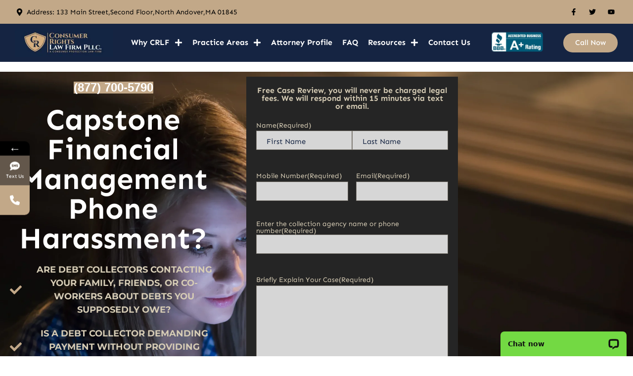

--- FILE ---
content_type: text/html; charset=UTF-8
request_url: https://consumerlawfirmcenter.com/capstone-financial-management-phone-harassment/
body_size: 38938
content:
<!doctype html>
<html lang="en-US">
<head>
	<meta charset="UTF-8">
<script>
var gform;gform||(document.addEventListener("gform_main_scripts_loaded",function(){gform.scriptsLoaded=!0}),document.addEventListener("gform/theme/scripts_loaded",function(){gform.themeScriptsLoaded=!0}),window.addEventListener("DOMContentLoaded",function(){gform.domLoaded=!0}),gform={domLoaded:!1,scriptsLoaded:!1,themeScriptsLoaded:!1,isFormEditor:()=>"function"==typeof InitializeEditor,callIfLoaded:function(o){return!(!gform.domLoaded||!gform.scriptsLoaded||!gform.themeScriptsLoaded&&!gform.isFormEditor()||(gform.isFormEditor()&&console.warn("The use of gform.initializeOnLoaded() is deprecated in the form editor context and will be removed in Gravity Forms 3.1."),o(),0))},initializeOnLoaded:function(o){gform.callIfLoaded(o)||(document.addEventListener("gform_main_scripts_loaded",()=>{gform.scriptsLoaded=!0,gform.callIfLoaded(o)}),document.addEventListener("gform/theme/scripts_loaded",()=>{gform.themeScriptsLoaded=!0,gform.callIfLoaded(o)}),window.addEventListener("DOMContentLoaded",()=>{gform.domLoaded=!0,gform.callIfLoaded(o)}))},hooks:{action:{},filter:{}},addAction:function(o,r,e,t){gform.addHook("action",o,r,e,t)},addFilter:function(o,r,e,t){gform.addHook("filter",o,r,e,t)},doAction:function(o){gform.doHook("action",o,arguments)},applyFilters:function(o){return gform.doHook("filter",o,arguments)},removeAction:function(o,r){gform.removeHook("action",o,r)},removeFilter:function(o,r,e){gform.removeHook("filter",o,r,e)},addHook:function(o,r,e,t,n){null==gform.hooks[o][r]&&(gform.hooks[o][r]=[]);var d=gform.hooks[o][r];null==n&&(n=r+"_"+d.length),gform.hooks[o][r].push({tag:n,callable:e,priority:t=null==t?10:t})},doHook:function(r,o,e){var t;if(e=Array.prototype.slice.call(e,1),null!=gform.hooks[r][o]&&((o=gform.hooks[r][o]).sort(function(o,r){return o.priority-r.priority}),o.forEach(function(o){"function"!=typeof(t=o.callable)&&(t=window[t]),"action"==r?t.apply(null,e):e[0]=t.apply(null,e)})),"filter"==r)return e[0]},removeHook:function(o,r,t,n){var e;null!=gform.hooks[o][r]&&(e=(e=gform.hooks[o][r]).filter(function(o,r,e){return!!(null!=n&&n!=o.tag||null!=t&&t!=o.priority)}),gform.hooks[o][r]=e)}});
</script>

	<meta name="viewport" content="width=device-width, initial-scale=1">
	<link rel="profile" href="https://gmpg.org/xfn/11">
	<meta name='robots' content='index, follow, max-image-preview:large, max-snippet:-1, max-video-preview:-1' />

	<!-- This site is optimized with the Yoast SEO Premium plugin v26.6 (Yoast SEO v26.6) - https://yoast.com/wordpress/plugins/seo/ -->
	<title>Capstone Financial Management Phone Harassment Help</title><link rel="preload" href="https://consumerlawfirmcenter.com/wp-content/uploads/2025/03/sen-700.woff2" as="font" type="font/woff2" crossorigin fetchpriority="high"><link rel="preload" href="https://consumerlawfirmcenter.com/wp-content/uploads/2025/03/sen-600.woff2" as="font" type="font/woff2" crossorigin fetchpriority="high">
	<meta name="description" content="Stop Capstone Financial Management harassment now. Know your rights &amp; how to take legal action for unwanted calls. Contact us for legal help!" />
	<link rel="canonical" href="https://consumerlawfirmcenter.com/capstone-financial-management-phone-harassment/" />
	<meta property="og:locale" content="en_US" />
	<meta property="og:type" content="article" />
	<meta property="og:title" content="Capstone Financial Management Phone Harassment?" />
	<meta property="og:description" content="Stop Capstone Financial Management harassment now. Know your rights &amp; how to take legal action for unwanted calls. Contact us for legal help!" />
	<meta property="og:url" content="https://consumerlawfirmcenter.com/capstone-financial-management-phone-harassment/" />
	<meta property="og:site_name" content="Consumer Rights Law Firm PLLC" />
	<meta property="article:publisher" content="https://www.facebook.com/ConsumerRightsLawFirm" />
	<meta property="article:published_time" content="2020-05-19T20:37:36+00:00" />
	<meta property="article:modified_time" content="2025-11-01T20:00:48+00:00" />
	<meta property="og:image" content="https://consumerlawfirmcenter.com/wp-content/uploads/2020/05/upset-unhappy-woman-holding-cellphone-isolated-gray-wall-background-sad-looking-girl-texting-smartphone-ezgif.com-jpg-to-webp-converter-scaled.webp" />
	<meta property="og:image:width" content="2560" />
	<meta property="og:image:height" content="1709" />
	<meta property="og:image:type" content="image/webp" />
	<meta name="author" content="Derek DePetrillo" />
	<meta name="twitter:card" content="summary_large_image" />
	<meta name="twitter:creator" content="@Crlfconsumerlaw" />
	<meta name="twitter:site" content="@Crlfconsumerlaw" />
	<meta name="twitter:label1" content="Written by" />
	<meta name="twitter:data1" content="Derek DePetrillo" />
	<meta name="twitter:label2" content="Est. reading time" />
	<meta name="twitter:data2" content="8 minutes" />
	<script type="application/ld+json" class="yoast-schema-graph">{"@context":"https://schema.org","@graph":[{"@type":["Article","BlogPosting"],"@id":"https://consumerlawfirmcenter.com/capstone-financial-management-phone-harassment/#article","isPartOf":{"@id":"https://consumerlawfirmcenter.com/capstone-financial-management-phone-harassment/"},"author":{"name":"Derek DePetrillo","@id":"https://consumerlawfirmcenter.com/#/schema/person/f06517261cb649cbcad73e92f6e278c9"},"headline":"Capstone Financial Management Phone Harassment?","datePublished":"2020-05-19T20:37:36+00:00","dateModified":"2025-11-01T20:00:48+00:00","mainEntityOfPage":{"@id":"https://consumerlawfirmcenter.com/capstone-financial-management-phone-harassment/"},"wordCount":1490,"publisher":{"@id":"https://consumerlawfirmcenter.com/#organization"},"image":{"@id":"https://consumerlawfirmcenter.com/capstone-financial-management-phone-harassment/#primaryimage"},"thumbnailUrl":"https://consumerlawfirmcenter.com/wp-content/uploads/2020/05/upset-unhappy-woman-holding-cellphone-isolated-gray-wall-background-sad-looking-girl-texting-smartphone-ezgif.com-jpg-to-webp-converter-scaled.webp","articleSection":["FDCPA"],"inLanguage":"en-US"},{"@type":"WebPage","@id":"https://consumerlawfirmcenter.com/capstone-financial-management-phone-harassment/","url":"https://consumerlawfirmcenter.com/capstone-financial-management-phone-harassment/","name":"Capstone Financial Management Phone Harassment Help","isPartOf":{"@id":"https://consumerlawfirmcenter.com/#website"},"primaryImageOfPage":{"@id":"https://consumerlawfirmcenter.com/capstone-financial-management-phone-harassment/#primaryimage"},"image":{"@id":"https://consumerlawfirmcenter.com/capstone-financial-management-phone-harassment/#primaryimage"},"thumbnailUrl":"https://consumerlawfirmcenter.com/wp-content/uploads/2020/05/upset-unhappy-woman-holding-cellphone-isolated-gray-wall-background-sad-looking-girl-texting-smartphone-ezgif.com-jpg-to-webp-converter-scaled.webp","datePublished":"2020-05-19T20:37:36+00:00","dateModified":"2025-11-01T20:00:48+00:00","description":"Stop Capstone Financial Management harassment now. Know your rights & how to take legal action for unwanted calls. Contact us for legal help!","breadcrumb":{"@id":"https://consumerlawfirmcenter.com/capstone-financial-management-phone-harassment/#breadcrumb"},"inLanguage":"en-US","potentialAction":[{"@type":"ReadAction","target":["https://consumerlawfirmcenter.com/capstone-financial-management-phone-harassment/"]}]},{"@type":"ImageObject","inLanguage":"en-US","@id":"https://consumerlawfirmcenter.com/capstone-financial-management-phone-harassment/#primaryimage","url":"https://consumerlawfirmcenter.com/wp-content/uploads/2020/05/upset-unhappy-woman-holding-cellphone-isolated-gray-wall-background-sad-looking-girl-texting-smartphone-ezgif.com-jpg-to-webp-converter-scaled.webp","contentUrl":"https://consumerlawfirmcenter.com/wp-content/uploads/2020/05/upset-unhappy-woman-holding-cellphone-isolated-gray-wall-background-sad-looking-girl-texting-smartphone-ezgif.com-jpg-to-webp-converter-scaled.webp","width":2560,"height":1709,"caption":"Capstone Financial Management"},{"@type":"BreadcrumbList","@id":"https://consumerlawfirmcenter.com/capstone-financial-management-phone-harassment/#breadcrumb","itemListElement":[{"@type":"ListItem","position":1,"name":"Home","item":"https://consumerlawfirmcenter.com/"},{"@type":"ListItem","position":2,"name":"Blog","item":"https://consumerlawfirmcenter.com/blog/"},{"@type":"ListItem","position":3,"name":"FDCPA","item":"https://consumerlawfirmcenter.com/category/fdcpa/"},{"@type":"ListItem","position":4,"name":"Capstone Financial Management Phone Harassment?"}]},{"@type":"WebSite","@id":"https://consumerlawfirmcenter.com/#website","url":"https://consumerlawfirmcenter.com/","name":"Consumer Rights Law Firm PLLC","description":"Get Rid of Debt Collection Harassment","publisher":{"@id":"https://consumerlawfirmcenter.com/#organization"},"alternateName":"Consumer Law Firm Center","potentialAction":[{"@type":"SearchAction","target":{"@type":"EntryPoint","urlTemplate":"https://consumerlawfirmcenter.com/?s={search_term_string}"},"query-input":{"@type":"PropertyValueSpecification","valueRequired":true,"valueName":"search_term_string"}}],"inLanguage":"en-US"},{"@type":"Organization","@id":"https://consumerlawfirmcenter.com/#organization","name":"Consumer Rights Law Firm PLLC","alternateName":"Consumer Law Firm Center","url":"https://consumerlawfirmcenter.com/","logo":{"@type":"ImageObject","inLanguage":"en-US","@id":"https://consumerlawfirmcenter.com/#/schema/logo/image/","url":"https://consumerlawfirmcenter.com/wp-content/uploads/2024/04/consumer-rights-law-firm-center-logo.jpg","contentUrl":"https://consumerlawfirmcenter.com/wp-content/uploads/2024/04/consumer-rights-law-firm-center-logo.jpg","width":350,"height":100,"caption":"Consumer Rights Law Firm PLLC"},"image":{"@id":"https://consumerlawfirmcenter.com/#/schema/logo/image/"},"sameAs":["https://www.facebook.com/ConsumerRightsLawFirm","https://x.com/Crlfconsumerlaw","https://www.youtube.com/@ConsumerRightsLawFirm"]},{"@type":"Person","@id":"https://consumerlawfirmcenter.com/#/schema/person/f06517261cb649cbcad73e92f6e278c9","name":"Derek DePetrillo","image":{"@type":"ImageObject","inLanguage":"en-US","@id":"https://consumerlawfirmcenter.com/#/schema/person/image/","url":"https://secure.gravatar.com/avatar/8c204eec149964b1932d2a3afc886b14427ed8091a1bdbb4386d96fa58881555?s=96&d=mm&r=g","contentUrl":"https://secure.gravatar.com/avatar/8c204eec149964b1932d2a3afc886b14427ed8091a1bdbb4386d96fa58881555?s=96&d=mm&r=g","caption":"Derek DePetrillo"}}]}</script>
	<!-- / Yoast SEO Premium plugin. -->


<link rel='dns-prefetch' href='//www.google.com' />
<link rel='dns-prefetch' href='//www.googletagmanager.com' />
<style id='wp-img-auto-sizes-contain-inline-css'>img:is([sizes=auto i],[sizes^="auto," i]){contain-intrinsic-size:3000px 1500px}</style>

<link data-optimized="1" rel='stylesheet' id='hello-elementor-theme-style-css' href='https://consumerlawfirmcenter.com/wp-content/litespeed/css/5095c3e0c1cc43164047163bfe26ee69.css?ver=d75a2' media='all' />
<link data-optimized="1" rel='stylesheet' id='elementor-frontend-css' href='https://consumerlawfirmcenter.com/wp-content/litespeed/css/22afe7476c1ba0cfa787b588be27e261.css?ver=af44c' media='all' />
<style id='elementor-frontend-inline-css'>.elementor-30722 .elementor-element.elementor-element-4605ea7:not(.elementor-motion-effects-element-type-background),.elementor-30722 .elementor-element.elementor-element-4605ea7>.elementor-motion-effects-container>.elementor-motion-effects-layer{background-image:url(https://consumerlawfirmcenter.com/wp-content/uploads/2020/05/upset-unhappy-woman-holding-cellphone-isolated-gray-wall-background-sad-looking-girl-texting-smartphone-ezgif.com-jpg-to-webp-converter-scaled.webp)}</style>
<link data-optimized="1" rel='stylesheet' id='eael-general-css' href='https://consumerlawfirmcenter.com/wp-content/litespeed/css/6befc16960aacfd8ea4815540842a742.css?ver=36340' media='all' />
<link data-optimized="1" rel='stylesheet' id='eael-9-css' href='https://consumerlawfirmcenter.com/wp-content/litespeed/css/7fb47634c63359b28d4a89d4dedaae6f.css?ver=88a81' media='all' />
<link data-optimized="1" rel='stylesheet' id='hello-elementor-css' href='https://consumerlawfirmcenter.com/wp-content/litespeed/css/3dce785b08bb1a5a81c7abd46cff518c.css?ver=9c026' media='all' />
<link data-optimized="1" rel='stylesheet' id='hello-elementor-header-footer-css' href='https://consumerlawfirmcenter.com/wp-content/litespeed/css/ebd4c429956467714e4a6fac83e732ac.css?ver=ccac9' media='all' />
<link data-optimized="1" rel='stylesheet' id='elementor-post-6-css' href='https://consumerlawfirmcenter.com/wp-content/litespeed/css/c1387f8ac0d70ad5103f7361d04de7b7.css?ver=c2300' media='all' />
<link data-optimized="1" rel='stylesheet' id='widget-icon-list-css' href='https://consumerlawfirmcenter.com/wp-content/litespeed/css/cbadba783f7c5d4ca34c60104b8478c2.css?ver=e7b14' media='all' />
<link data-optimized="1" rel='stylesheet' id='widget-social-icons-css' href='https://consumerlawfirmcenter.com/wp-content/litespeed/css/eaadca91b291a2bf4f0e1d4bec7247d7.css?ver=f2bb8' media='all' />
<link data-optimized="1" rel='stylesheet' id='e-apple-webkit-css' href='https://consumerlawfirmcenter.com/wp-content/litespeed/css/b437df6d27d21aaca2680621f7b9fcab.css?ver=1c23a' media='all' />
<link data-optimized="1" rel='stylesheet' id='widget-image-css' href='https://consumerlawfirmcenter.com/wp-content/litespeed/css/0c29061a323b39ecc11938fab4982bae.css?ver=113cc' media='all' />
<link data-optimized="1" rel='stylesheet' id='widget-nav-menu-css' href='https://consumerlawfirmcenter.com/wp-content/litespeed/css/1773cab1c19a353b17a66f8b313b41a5.css?ver=5a536' media='all' />
<link data-optimized="1" rel='stylesheet' id='e-sticky-css' href='https://consumerlawfirmcenter.com/wp-content/litespeed/css/c91d13d0af0ccb4297653e691920fe72.css?ver=bcc16' media='all' />
<link data-optimized="1" rel='stylesheet' id='e-animation-bounce-in-css' href='https://consumerlawfirmcenter.com/wp-content/litespeed/css/ce92c638a8365a6acf922130b18e1887.css?ver=a61ac' media='all' />
<link data-optimized="1" rel='stylesheet' id='widget-heading-css' href='https://consumerlawfirmcenter.com/wp-content/litespeed/css/72595ae9c7ac25c53e57c41f45ab0de0.css?ver=6c7c4' media='all' />
<link data-optimized="1" rel='stylesheet' id='eael-30722-css' href='https://consumerlawfirmcenter.com/wp-content/litespeed/css/70c9171c317129f2e3378b69b4ec3df1.css?ver=43838' media='all' />
<link data-optimized="1" rel='stylesheet' id='gravity_forms_theme_reset-css' href='https://consumerlawfirmcenter.com/wp-content/litespeed/css/4e34f6ced29441cc2ed737c1dffc7820.css?ver=7a289' media='all' />
<link data-optimized="1" rel='stylesheet' id='gravity_forms_theme_foundation-css' href='https://consumerlawfirmcenter.com/wp-content/litespeed/css/ea76fe62be1a8e02a131034c697e8b8b.css?ver=b70ec' media='all' />
<link data-optimized="1" rel='stylesheet' id='gravity_forms_theme_framework-css' href='https://consumerlawfirmcenter.com/wp-content/litespeed/css/9d21942e4df5acaff67e90a2e56b5b12.css?ver=0273c' media='all' />
<link data-optimized="1" rel='stylesheet' id='widget-author-box-css' href='https://consumerlawfirmcenter.com/wp-content/litespeed/css/deb79c47bf3c8695342da52678caff83.css?ver=d3654' media='all' />
<link data-optimized="1" rel='stylesheet' id='widget-posts-css' href='https://consumerlawfirmcenter.com/wp-content/litespeed/css/0299c9c3767f0abd1ceaa33668ff57ee.css?ver=c07bb' media='all' />
<link data-optimized="1" rel='stylesheet' id='elementor-post-24122-css' href='https://consumerlawfirmcenter.com/wp-content/litespeed/css/a2cc4f1867e9467f6733b9d9b29dc22b.css?ver=608bb' media='all' />
<link data-optimized="1" rel='stylesheet' id='elementor-post-24155-css' href='https://consumerlawfirmcenter.com/wp-content/litespeed/css/cc3b3fb8d663261b7161754247c69688.css?ver=bf0ce' media='all' />
<link data-optimized="1" rel='stylesheet' id='elementor-post-30722-css' href='https://consumerlawfirmcenter.com/wp-content/litespeed/css/9e1930490b5d19410d9c0bf018240662.css?ver=7b44b' media='all' />
<link data-optimized="1" rel='stylesheet' id='hello-elementor-child-style-css' href='https://consumerlawfirmcenter.com/wp-content/litespeed/css/cf6ad9d9f0c41dd4f028de8fbb6896a6.css?ver=0ebd1' media='all' />
<script src="https://consumerlawfirmcenter.com/wp-includes/js/jquery/jquery.min.js?ver=3.7.1" id="jquery-core-js"></script>

<!-- Google tag (gtag.js) snippet added by Site Kit -->
<!-- Google Analytics snippet added by Site Kit -->
<!-- Google Ads snippet added by Site Kit -->
<script src="https://www.googletagmanager.com/gtag/js?id=AW-1018174037" id="google_gtagjs-js" async type="pmdelayedscript" data-cfasync="false" data-no-optimize="1" data-no-defer="1" data-no-minify="1"></script>
<script id="google_gtagjs-js-after" type="pmdelayedscript" data-cfasync="false" data-no-optimize="1" data-no-defer="1" data-no-minify="1">
window.dataLayer = window.dataLayer || [];function gtag(){dataLayer.push(arguments);}
gtag("set","linker",{"domains":["consumerlawfirmcenter.com"]});
gtag("js", new Date());
gtag("set", "developer_id.dZTNiMT", true);
gtag("config", "AW-1018174037", {"googlesitekit_post_categories":"FDCPA","googlesitekit_post_date":"20200519"});
gtag("config", "AW-1018174037");
//# sourceURL=google_gtagjs-js-after
</script>
<meta name="cdp-version" content="1.5.0" /><meta name="generator" content="Site Kit by Google 1.170.0" /><meta name="ti-site-data" content="eyJyIjoiMTowITc6MCEzMDowIiwibyI6Imh0dHBzOlwvXC9jb25zdW1lcmxhd2Zpcm1jZW50ZXIuY29tXC93cC1hZG1pblwvYWRtaW4tYWpheC5waHA/YWN0aW9uPXRpX29ubGluZV91c2Vyc19nb29nbGUmYW1wO3A9JTJGY2Fwc3RvbmUtZmluYW5jaWFsLW1hbmFnZW1lbnQtcGhvbmUtaGFyYXNzbWVudCUyRiZhbXA7X3dwbm9uY2U9MTJlNjhkMmMzYSJ9" /><meta name="generator" content="Elementor 3.34.0; features: e_font_icon_svg, additional_custom_breakpoints; settings: css_print_method-external, google_font-disabled, font_display-swap">
<script type="text/javascript">
    (function(c,l,a,r,i,t,y){
        c[a]=c[a]||function(){(c[a].q=c[a].q||[]).push(arguments)};
        t=l.createElement(r);t.async=1;t.src="https://www.clarity.ms/tag/"+i;
        y=l.getElementsByTagName(r)[0];y.parentNode.insertBefore(t,y);
    })(window, document, "clarity", "script", "brpj5meu31");
</script>

<!-- Google Tag Manager snippet added by Site Kit -->
<script type="pmdelayedscript" data-cfasync="false" data-no-optimize="1" data-no-defer="1" data-no-minify="1">
			( function( w, d, s, l, i ) {
				w[l] = w[l] || [];
				w[l].push( {'gtm.start': new Date().getTime(), event: 'gtm.js'} );
				var f = d.getElementsByTagName( s )[0],
					j = d.createElement( s ), dl = l != 'dataLayer' ? '&l=' + l : '';
				j.async = true;
				j.src = 'https://www.googletagmanager.com/gtm.js?id=' + i + dl;
				f.parentNode.insertBefore( j, f );
			} )( window, document, 'script', 'dataLayer', 'GTM-NNQ42L9C' );
			
</script>

<!-- End Google Tag Manager snippet added by Site Kit -->
<link rel="icon" href="https://consumerlawfirmcenter.com/wp-content/uploads/2024/04/consumer-rights-law-firm-center-favicon-150x150.png" sizes="32x32" />
<link rel="icon" href="https://consumerlawfirmcenter.com/wp-content/uploads/2024/04/consumer-rights-law-firm-center-favicon-300x300.png" sizes="192x192" />
<link rel="apple-touch-icon" href="https://consumerlawfirmcenter.com/wp-content/uploads/2024/04/consumer-rights-law-firm-center-favicon-300x300.png" />
<meta name="msapplication-TileImage" content="https://consumerlawfirmcenter.com/wp-content/uploads/2024/04/consumer-rights-law-firm-center-favicon-300x300.png" />
		<style id="wp-custom-css">.gf-consent .gfield_consent_description{height:100px;overflow-y:auto;overflow-x:hidden}</style>
		<noscript><style>.perfmatters-lazy[data-src]{display:none !important;}</style></noscript><style>body .perfmatters-lazy-css-bg:not([data-ll-status=entered]),body .perfmatters-lazy-css-bg:not([data-ll-status=entered]) *,body .perfmatters-lazy-css-bg:not([data-ll-status=entered])::before,body .perfmatters-lazy-css-bg:not([data-ll-status=entered])::after,body .perfmatters-lazy-css-bg:not([data-ll-status=entered]) *::before,body .perfmatters-lazy-css-bg:not([data-ll-status=entered]) *::after{background-image:none!important;will-change:transform;transition:opacity 0.025s ease-in,transform 0.025s ease-in!important}</style></head>
<body class="wp-singular post-template-default single single-post postid-13700 single-format-standard wp-custom-logo wp-embed-responsive wp-theme-hello-elementor wp-child-theme-hello-theme-child hello-elementor-default elementor-default elementor-kit-6 elementor-page-30722">

		<!-- Google Tag Manager (noscript) snippet added by Site Kit -->
		<noscript>
			<iframe data-lazyloaded="1" src="about:blank" data-src="https://www.googletagmanager.com/ns.html?id=GTM-NNQ42L9C" height="0" width="0" style="display:none;visibility:hidden"></iframe><noscript><iframe src="https://www.googletagmanager.com/ns.html?id=GTM-NNQ42L9C" height="0" width="0" style="display:none;visibility:hidden"></iframe></noscript>
		</noscript>
		<!-- End Google Tag Manager (noscript) snippet added by Site Kit -->
		

		<header data-elementor-type="header" data-elementor-id="24122" class="elementor elementor-24122 elementor-location-header" data-elementor-post-type="elementor_library">
					<section class="elementor-section elementor-top-section elementor-element elementor-element-65dd8c7 elementor-section-boxed elementor-section-height-default elementor-section-height-default" data-id="65dd8c7" data-element_type="section" data-settings="{&quot;background_background&quot;:&quot;classic&quot;}">
						<div class="elementor-container elementor-column-gap-default">
					<div class="elementor-column elementor-col-50 elementor-top-column elementor-element elementor-element-ebd4862 elementor-hidden-mobile" data-id="ebd4862" data-element_type="column">
			<div class="elementor-widget-wrap elementor-element-populated">
						<div class="elementor-element elementor-element-08e17b0 elementor-mobile-align-start elementor-icon-list--layout-traditional elementor-list-item-link-full_width elementor-widget elementor-widget-icon-list" data-id="08e17b0" data-element_type="widget" data-widget_type="icon-list.default">
				<div class="elementor-widget-container">
							<ul class="elementor-icon-list-items">
							<li class="elementor-icon-list-item">
											<span class="elementor-icon-list-icon">
							<svg aria-hidden="true" class="e-font-icon-svg e-fas-map-marker-alt" viewBox="0 0 384 512" xmlns="http://www.w3.org/2000/svg"><path d="M172.268 501.67C26.97 291.031 0 269.413 0 192 0 85.961 85.961 0 192 0s192 85.961 192 192c0 77.413-26.97 99.031-172.268 309.67-9.535 13.774-29.93 13.773-39.464 0zM192 272c44.183 0 80-35.817 80-80s-35.817-80-80-80-80 35.817-80 80 35.817 80 80 80z"></path></svg>						</span>
										<span class="elementor-icon-list-text">Address: 133 Main Street,Second Floor,North Andover,MA 01845</span>
									</li>
						</ul>
						</div>
				</div>
					</div>
		</div>
				<div class="elementor-column elementor-col-50 elementor-top-column elementor-element elementor-element-0d31c7d elementor-hidden-mobile" data-id="0d31c7d" data-element_type="column">
			<div class="elementor-widget-wrap elementor-element-populated">
						<div class="elementor-element elementor-element-bb13357 e-grid-align-right e-grid-align-mobile-left no-lazy elementor-shape-rounded elementor-grid-0 elementor-widget elementor-widget-social-icons" data-id="bb13357" data-element_type="widget" data-widget_type="social-icons.default">
				<div class="elementor-widget-container">
							<div class="elementor-social-icons-wrapper elementor-grid" role="list">
							<span class="elementor-grid-item" role="listitem">
					<a class="elementor-icon elementor-social-icon elementor-social-icon-facebook-f elementor-repeater-item-eba8807" href="https://www.facebook.com/ConsumerRightsLawFirm" target="_blank">
						<span class="elementor-screen-only">Facebook-f</span>
						<svg aria-hidden="true" class="e-font-icon-svg e-fab-facebook-f" viewBox="0 0 320 512" xmlns="http://www.w3.org/2000/svg"><path d="M279.14 288l14.22-92.66h-88.91v-60.13c0-25.35 12.42-50.06 52.24-50.06h40.42V6.26S260.43 0 225.36 0c-73.22 0-121.08 44.38-121.08 124.72v70.62H22.89V288h81.39v224h100.17V288z"></path></svg>					</a>
				</span>
							<span class="elementor-grid-item" role="listitem">
					<a class="elementor-icon elementor-social-icon elementor-social-icon-twitter elementor-repeater-item-6f7a878" href="https://twitter.com/Crlfconsumerlaw" target="_blank">
						<span class="elementor-screen-only">Twitter</span>
						<svg aria-hidden="true" class="e-font-icon-svg e-fab-twitter" viewBox="0 0 512 512" xmlns="http://www.w3.org/2000/svg"><path d="M459.37 151.716c.325 4.548.325 9.097.325 13.645 0 138.72-105.583 298.558-298.558 298.558-59.452 0-114.68-17.219-161.137-47.106 8.447.974 16.568 1.299 25.34 1.299 49.055 0 94.213-16.568 130.274-44.832-46.132-.975-84.792-31.188-98.112-72.772 6.498.974 12.995 1.624 19.818 1.624 9.421 0 18.843-1.3 27.614-3.573-48.081-9.747-84.143-51.98-84.143-102.985v-1.299c13.969 7.797 30.214 12.67 47.431 13.319-28.264-18.843-46.781-51.005-46.781-87.391 0-19.492 5.197-37.36 14.294-52.954 51.655 63.675 129.3 105.258 216.365 109.807-1.624-7.797-2.599-15.918-2.599-24.04 0-57.828 46.782-104.934 104.934-104.934 30.213 0 57.502 12.67 76.67 33.137 23.715-4.548 46.456-13.32 66.599-25.34-7.798 24.366-24.366 44.833-46.132 57.827 21.117-2.273 41.584-8.122 60.426-16.243-14.292 20.791-32.161 39.308-52.628 54.253z"></path></svg>					</a>
				</span>
							<span class="elementor-grid-item" role="listitem">
					<a class="elementor-icon elementor-social-icon elementor-social-icon-youtube elementor-repeater-item-dc69b4b" href="https://www.youtube.com/@ConsumerRightsLawFirm" target="_blank">
						<span class="elementor-screen-only">Youtube</span>
						<svg aria-hidden="true" class="e-font-icon-svg e-fab-youtube" viewBox="0 0 576 512" xmlns="http://www.w3.org/2000/svg"><path d="M549.655 124.083c-6.281-23.65-24.787-42.276-48.284-48.597C458.781 64 288 64 288 64S117.22 64 74.629 75.486c-23.497 6.322-42.003 24.947-48.284 48.597-11.412 42.867-11.412 132.305-11.412 132.305s0 89.438 11.412 132.305c6.281 23.65 24.787 41.5 48.284 47.821C117.22 448 288 448 288 448s170.78 0 213.371-11.486c23.497-6.321 42.003-24.171 48.284-47.821 11.412-42.867 11.412-132.305 11.412-132.305s0-89.438-11.412-132.305zm-317.51 213.508V175.185l142.739 81.205-142.739 81.201z"></path></svg>					</a>
				</span>
					</div>
						</div>
				</div>
					</div>
		</div>
					</div>
		</section>
				<section class="elementor-section elementor-top-section elementor-element elementor-element-53c2a44 elementor-section-boxed elementor-section-height-default elementor-section-height-default" data-id="53c2a44" data-element_type="section" data-settings="{&quot;background_background&quot;:&quot;classic&quot;,&quot;sticky&quot;:&quot;top&quot;,&quot;sticky_on&quot;:[&quot;widescreen&quot;,&quot;desktop&quot;,&quot;tablet&quot;,&quot;mobile&quot;],&quot;sticky_offset&quot;:0,&quot;sticky_effects_offset&quot;:0,&quot;sticky_anchor_link_offset&quot;:0}">
						<div class="elementor-container elementor-column-gap-default">
					<div class="elementor-column elementor-col-25 elementor-top-column elementor-element elementor-element-7195f56" data-id="7195f56" data-element_type="column">
			<div class="elementor-widget-wrap elementor-element-populated">
						<div class="elementor-element elementor-element-0428472 elementor-widget elementor-widget-theme-site-logo elementor-widget-image" data-id="0428472" data-element_type="widget" data-widget_type="theme-site-logo.default">
				<div class="elementor-widget-container">
											<a href="https://consumerlawfirmcenter.com">
			<img width="350" height="100" src="https://consumerlawfirmcenter.com/wp-content/uploads/2024/04/consumer-rights-law-firm-center-logo.jpg.webp" class="attachment-full size-full wp-image-24083" alt="consumer rights law firm center logo" srcset="https://consumerlawfirmcenter.com/wp-content/uploads/2024/04/consumer-rights-law-firm-center-logo.jpg.webp 350w, https://consumerlawfirmcenter.com/wp-content/uploads/2024/04/consumer-rights-law-firm-center-logo-300x86.jpg.webp 300w" sizes="(max-width: 350px) 100vw, 350px" />				</a>
											</div>
				</div>
					</div>
		</div>
				<div class="elementor-column elementor-col-25 elementor-top-column elementor-element elementor-element-6a1ead1" data-id="6a1ead1" data-element_type="column">
			<div class="elementor-widget-wrap elementor-element-populated">
						<div class="elementor-element elementor-element-68c5692 elementor-nav-menu__align-center elementor-nav-menu--stretch elementor-nav-menu--dropdown-tablet elementor-nav-menu__text-align-aside elementor-nav-menu--toggle elementor-nav-menu--burger elementor-widget elementor-widget-nav-menu" data-id="68c5692" data-element_type="widget" data-settings="{&quot;submenu_icon&quot;:{&quot;value&quot;:&quot;&lt;svg aria-hidden=\&quot;true\&quot; class=\&quot;e-font-icon-svg e-fas-plus\&quot; viewBox=\&quot;0 0 448 512\&quot; xmlns=\&quot;http:\/\/www.w3.org\/2000\/svg\&quot;&gt;&lt;path d=\&quot;M416 208H272V64c0-17.67-14.33-32-32-32h-32c-17.67 0-32 14.33-32 32v144H32c-17.67 0-32 14.33-32 32v32c0 17.67 14.33 32 32 32h144v144c0 17.67 14.33 32 32 32h32c17.67 0 32-14.33 32-32V304h144c17.67 0 32-14.33 32-32v-32c0-17.67-14.33-32-32-32z\&quot;&gt;&lt;\/path&gt;&lt;\/svg&gt;&quot;,&quot;library&quot;:&quot;fa-solid&quot;},&quot;full_width&quot;:&quot;stretch&quot;,&quot;layout&quot;:&quot;horizontal&quot;,&quot;toggle&quot;:&quot;burger&quot;}" data-widget_type="nav-menu.default">
				<div class="elementor-widget-container">
								<nav aria-label="Menu" class="elementor-nav-menu--main elementor-nav-menu__container elementor-nav-menu--layout-horizontal e--pointer-text e--animation-none">
				<ul id="menu-1-68c5692" class="elementor-nav-menu"><li class="menu-item menu-item-type-custom menu-item-object-custom menu-item-has-children menu-item-24129"><a href="#" class="elementor-item elementor-item-anchor">Why CRLF</a>
<ul class="sub-menu elementor-nav-menu--dropdown">
	<li class="menu-item menu-item-type-post_type menu-item-object-page menu-item-24130"><a href="https://consumerlawfirmcenter.com/about-us/" class="elementor-sub-item">About Us</a></li>
	<li class="menu-item menu-item-type-post_type menu-item-object-page menu-item-24131"><a href="https://consumerlawfirmcenter.com/testimonial/" class="elementor-sub-item">Success Stories</a></li>
	<li class="menu-item menu-item-type-post_type menu-item-object-page menu-item-34193"><a href="https://consumerlawfirmcenter.com/awards-recognitions/" class="elementor-sub-item">Awards &#038; Recognitions</a></li>
	<li class="menu-item menu-item-type-post_type menu-item-object-page menu-item-24132"><a href="https://consumerlawfirmcenter.com/why-choose-us/" class="elementor-sub-item">Why Choose Us?</a></li>
	<li class="menu-item menu-item-type-post_type menu-item-object-page menu-item-24114"><a href="https://consumerlawfirmcenter.com/how-we-work/" class="elementor-sub-item">How We Work</a></li>
</ul>
</li>
<li class="menu-item menu-item-type-post_type menu-item-object-page menu-item-has-children menu-item-24133"><a href="https://consumerlawfirmcenter.com/practice-areas/" class="elementor-item">Practice Areas</a>
<ul class="sub-menu elementor-nav-menu--dropdown">
	<li class="menu-item menu-item-type-custom menu-item-object-custom menu-item-has-children menu-item-34148"><a href="#" class="elementor-sub-item elementor-item-anchor">Consumer Law</a>
	<ul class="sub-menu elementor-nav-menu--dropdown">
		<li class="menu-item menu-item-type-post_type menu-item-object-practice-areas menu-item-33892"><a href="https://consumerlawfirmcenter.com/practice-areas/electronic-fund-transfer-act/" class="elementor-sub-item">Electronic Fund Transfer Act (EFTA)</a></li>
		<li class="menu-item menu-item-type-post_type menu-item-object-page menu-item-26298"><a href="https://consumerlawfirmcenter.com/practice-areas/fair-debt-collection-practices-act-fdcpa/" class="elementor-sub-item">Fair Debt Collection Practices Act (FDCPA)</a></li>
		<li class="menu-item menu-item-type-post_type menu-item-object-practice-areas menu-item-34095"><a href="https://consumerlawfirmcenter.com/practice-areas/rosenthal-fair-debt-collection-practices-act-rfdcpa/" class="elementor-sub-item">Rosenthal Fair Debt Collection Practices Act (RFDCPA)</a></li>
		<li class="menu-item menu-item-type-post_type menu-item-object-page menu-item-has-children menu-item-26297"><a href="https://consumerlawfirmcenter.com/practice-areas/fair-credit-reporting-act-fcra/" class="elementor-sub-item">Fair Credit Reporting Act (FCRA)</a>
		<ul class="sub-menu elementor-nav-menu--dropdown">
			<li class="menu-item menu-item-type-post_type menu-item-object-page menu-item-35561"><a href="https://consumerlawfirmcenter.com/how-our-fcra-process-works/" class="elementor-sub-item">How Our FCRA Process Works</a></li>
		</ul>
</li>
		<li class="menu-item menu-item-type-post_type menu-item-object-page menu-item-26299"><a href="https://consumerlawfirmcenter.com/practice-areas/identity-theft/" class="elementor-sub-item">Identity Theft</a></li>
		<li class="menu-item menu-item-type-post_type menu-item-object-practice-areas menu-item-33891"><a href="https://consumerlawfirmcenter.com/practice-areas/truth-in-lending-act/" class="elementor-sub-item">Truth in Lending Act (TILA)</a></li>
		<li class="menu-item menu-item-type-post_type menu-item-object-practice-areas menu-item-34008"><a href="https://consumerlawfirmcenter.com/practice-areas/telephone-consumer-protection-act-tcpa/" class="elementor-sub-item">Telephone Consumer Protection Act (TCPA)</a></li>
	</ul>
</li>
	<li class="menu-item menu-item-type-post_type menu-item-object-page menu-item-26295"><a href="https://consumerlawfirmcenter.com/practice-areas/bankruptcy/" class="elementor-sub-item">Bankruptcy</a></li>
	<li class="menu-item menu-item-type-post_type menu-item-object-practice-areas menu-item-34630"><a href="https://consumerlawfirmcenter.com/practice-areas/business-debt-resolution-services/" class="elementor-sub-item">Business Debt Resolution Services</a></li>
	<li class="menu-item menu-item-type-post_type menu-item-object-practice-areas menu-item-has-children menu-item-35289"><a href="https://consumerlawfirmcenter.com/practice-areas/debt-negotiations/" class="elementor-sub-item">Debt Negotiations</a>
	<ul class="sub-menu elementor-nav-menu--dropdown">
		<li class="menu-item menu-item-type-post_type menu-item-object-practice-areas menu-item-43457"><a href="https://consumerlawfirmcenter.com/practice-areas/served-with-a-summons-in-massachusetts-dont-panic-were-here-to-help/" class="elementor-sub-item">Summons in Massachusetts</a></li>
	</ul>
</li>
	<li class="menu-item menu-item-type-post_type menu-item-object-practice-areas menu-item-35326"><a href="https://consumerlawfirmcenter.com/practice-areas/disability-ssdi-ssi-assistance/" class="elementor-sub-item">Disability &#038; SSDI/SSI Assistance</a></li>
	<li class="menu-item menu-item-type-post_type menu-item-object-practice-areas menu-item-35328"><a href="https://consumerlawfirmcenter.com/practice-areas/massachusetts-family-law/" class="elementor-sub-item">Massachusetts family Law</a></li>
	<li class="menu-item menu-item-type-post_type menu-item-object-practice-areas menu-item-35325"><a href="https://consumerlawfirmcenter.com/practice-areas/landlord-tenant-law/" class="elementor-sub-item">Landlord-Tenant Law</a></li>
	<li class="menu-item menu-item-type-post_type menu-item-object-practice-areas menu-item-35327"><a href="https://consumerlawfirmcenter.com/practice-areas/criminal-defense-legal-services/" class="elementor-sub-item">Criminal Defense Legal Services</a></li>
	<li class="menu-item menu-item-type-post_type menu-item-object-practice-areas menu-item-35324"><a href="https://consumerlawfirmcenter.com/practice-areas/personal-injury-law/" class="elementor-sub-item">Personal Injury Law</a></li>
	<li class="menu-item menu-item-type-post_type menu-item-object-page menu-item-26301"><a href="https://consumerlawfirmcenter.com/practice-areas/paymaster/" class="elementor-sub-item">Paymaster</a></li>
	<li class="menu-item menu-item-type-post_type menu-item-object-page menu-item-has-children menu-item-26302"><a href="https://consumerlawfirmcenter.com/practice-areas/student-loan-debt-help/" class="elementor-sub-item">Student Loan Defense &#038; Negotiation</a>
	<ul class="sub-menu elementor-nav-menu--dropdown">
		<li class="menu-item menu-item-type-post_type menu-item-object-practice-areas menu-item-45227"><a href="https://consumerlawfirmcenter.com/practice-areas/private-student-loans/" class="elementor-sub-item">Private Student Loans</a></li>
		<li class="menu-item menu-item-type-post_type menu-item-object-practice-areas menu-item-45228"><a href="https://consumerlawfirmcenter.com/practice-areas/federal-student-loan/" class="elementor-sub-item">Federal Student Loan</a></li>
	</ul>
</li>
</ul>
</li>
<li class="menu-item menu-item-type-post_type menu-item-object-page menu-item-24111"><a href="https://consumerlawfirmcenter.com/attorney-profile/" class="elementor-item">Attorney Profile</a></li>
<li class="menu-item menu-item-type-post_type menu-item-object-page menu-item-24092"><a href="https://consumerlawfirmcenter.com/faq/" class="elementor-item">FAQ</a></li>
<li class="menu-item menu-item-type-post_type menu-item-object-page menu-item-has-children menu-item-32718"><a href="https://consumerlawfirmcenter.com/credit-report-agencies/" class="elementor-item">Resources</a>
<ul class="sub-menu elementor-nav-menu--dropdown">
	<li class="menu-item menu-item-type-post_type menu-item-object-page menu-item-32746"><a href="https://consumerlawfirmcenter.com/collection-attorneys/" class="elementor-sub-item">Collection Attorney’s</a></li>
	<li class="menu-item menu-item-type-post_type menu-item-object-page menu-item-33871"><a href="https://consumerlawfirmcenter.com/collection-laws-for-each-state/" class="elementor-sub-item">Collection Laws For Each State</a></li>
	<li class="menu-item menu-item-type-post_type menu-item-object-page menu-item-has-children menu-item-32719"><a href="https://consumerlawfirmcenter.com/credit-report-agencies/" class="elementor-sub-item">Credit Report Agencies</a>
	<ul class="sub-menu elementor-nav-menu--dropdown">
		<li class="menu-item menu-item-type-post_type menu-item-object-page menu-item-37443"><a href="https://consumerlawfirmcenter.com/credit-report-agencies/experian/" class="elementor-sub-item">Understanding Experian: How It Affects Your Credit and Your Rights</a></li>
		<li class="menu-item menu-item-type-post_type menu-item-object-page menu-item-37442"><a href="https://consumerlawfirmcenter.com/credit-report-agencies/equifax/" class="elementor-sub-item">Equifax</a></li>
		<li class="menu-item menu-item-type-post_type menu-item-object-page menu-item-37441"><a href="https://consumerlawfirmcenter.com/credit-report-agencies/transunion/" class="elementor-sub-item">Understanding TransUnion: Your Credit Report and Your Rights</a></li>
	</ul>
</li>
	<li class="menu-item menu-item-type-post_type menu-item-object-page menu-item-34107"><a href="https://consumerlawfirmcenter.com/what-is-a-debt-buyer/" class="elementor-sub-item">Can a debt buyer buy my debt?</a></li>
	<li class="menu-item menu-item-type-post_type menu-item-object-page menu-item-33872"><a href="https://consumerlawfirmcenter.com/list-of-collection-agencies-in-united-states/" class="elementor-sub-item">List Of Collection Agencies In the United States</a></li>
	<li class="menu-item menu-item-type-post_type menu-item-object-page menu-item-has-children menu-item-34151"><a href="https://consumerlawfirmcenter.com/types-of-debts/" class="elementor-sub-item">Types Of Debts</a>
	<ul class="sub-menu elementor-nav-menu--dropdown">
		<li class="menu-item menu-item-type-post_type menu-item-object-page menu-item-34163"><a href="https://consumerlawfirmcenter.com/vehicle-loans/" class="elementor-sub-item">Auto Loan Debt</a></li>
		<li class="menu-item menu-item-type-post_type menu-item-object-page menu-item-34629"><a href="https://consumerlawfirmcenter.com/business-debt/" class="elementor-sub-item">Business Debt</a></li>
		<li class="menu-item menu-item-type-post_type menu-item-object-page menu-item-34159"><a href="https://consumerlawfirmcenter.com/credit-cards/" class="elementor-sub-item">Credit Cards</a></li>
		<li class="menu-item menu-item-type-post_type menu-item-object-page menu-item-34157"><a href="https://consumerlawfirmcenter.com/types-of-student-loan/" class="elementor-sub-item">Federal and Private Student Loans</a></li>
		<li class="menu-item menu-item-type-post_type menu-item-object-page menu-item-34160"><a href="https://consumerlawfirmcenter.com/internal-revenue-service/" class="elementor-sub-item">Internal Revenue Service &#038; State Taxes</a></li>
		<li class="menu-item menu-item-type-post_type menu-item-object-page menu-item-34666"><a href="https://consumerlawfirmcenter.com/insurance-subrogation/" class="elementor-sub-item">Insurance/Subrogation</a></li>
		<li class="menu-item menu-item-type-post_type menu-item-object-page menu-item-34152"><a href="https://consumerlawfirmcenter.com/mortgagehome-loans/" class="elementor-sub-item">Mortgage/Home Loans</a></li>
		<li class="menu-item menu-item-type-post_type menu-item-object-practice-areas menu-item-34128"><a href="https://consumerlawfirmcenter.com/practice-areas/medical-bills/" class="elementor-sub-item">Medical Bills</a></li>
		<li class="menu-item menu-item-type-post_type menu-item-object-page menu-item-34563"><a href="https://consumerlawfirmcenter.com/personal-loan/" class="elementor-sub-item">Personal Loan</a></li>
		<li class="menu-item menu-item-type-post_type menu-item-object-page menu-item-34562"><a href="https://consumerlawfirmcenter.com/payday-loan/" class="elementor-sub-item">Payday Loan</a></li>
		<li class="menu-item menu-item-type-post_type menu-item-object-page menu-item-34155"><a href="https://consumerlawfirmcenter.com/utility/" class="elementor-sub-item">Utility</a></li>
		<li class="menu-item menu-item-type-post_type menu-item-object-page menu-item-35108"><a href="https://consumerlawfirmcenter.com/what-is-a-charged-off-debt/" class="elementor-sub-item">What Is a Charged-Off Debt?</a></li>
	</ul>
</li>
	<li class="menu-item menu-item-type-post_type menu-item-object-page menu-item-has-children menu-item-34162"><a href="https://consumerlawfirmcenter.com/fdcpa-laws/" class="elementor-sub-item">FDCPA Laws</a>
	<ul class="sub-menu elementor-nav-menu--dropdown">
		<li class="menu-item menu-item-type-post_type menu-item-object-page menu-item-34929"><a href="https://consumerlawfirmcenter.com/fdcpa-lawyer/" class="elementor-sub-item">FDCPA Lawyer</a></li>
	</ul>
</li>
	<li class="menu-item menu-item-type-post_type menu-item-object-page menu-item-35122"><a href="https://consumerlawfirmcenter.com/statute-of-limitations-on-debt-by-state/" class="elementor-sub-item">Statute of Limitations on Debt by State</a></li>
	<li class="menu-item menu-item-type-post_type menu-item-object-page menu-item-36692"><a href="https://consumerlawfirmcenter.com/scholarships/" class="elementor-sub-item">Scholarships</a></li>
	<li class="menu-item menu-item-type-post_type menu-item-object-page menu-item-37088"><a href="https://consumerlawfirmcenter.com/text-messages-from-collection-agencies-know-your-rights/" class="elementor-sub-item">Text Messages from Collection Agencies: Know Your Rights</a></li>
	<li class="menu-item menu-item-type-post_type menu-item-object-page menu-item-37089"><a href="https://consumerlawfirmcenter.com/understanding-the-7-in-7-rule-how-many-times-can-a-debt-collector-call-you/" class="elementor-sub-item">Understanding the 7-in-7 Rule: How Many Times Can a Debt Collector Call You?</a></li>
	<li class="menu-item menu-item-type-post_type menu-item-object-page menu-item-34164"><a href="https://consumerlawfirmcenter.com/what-are-robocalls/" class="elementor-sub-item">What are Robocalls?</a></li>
</ul>
</li>
<li class="menu-item menu-item-type-post_type menu-item-object-page menu-item-24112"><a href="https://consumerlawfirmcenter.com/contact-us/" class="elementor-item">Contact Us</a></li>
</ul>			</nav>
					<div class="elementor-menu-toggle" role="button" tabindex="0" aria-label="Menu Toggle" aria-expanded="false">
			<svg aria-hidden="true" role="presentation" class="elementor-menu-toggle__icon--open e-font-icon-svg e-fas-align-right" viewBox="0 0 448 512" xmlns="http://www.w3.org/2000/svg"><path d="M16 224h416a16 16 0 0 0 16-16v-32a16 16 0 0 0-16-16H16a16 16 0 0 0-16 16v32a16 16 0 0 0 16 16zm416 192H16a16 16 0 0 0-16 16v32a16 16 0 0 0 16 16h416a16 16 0 0 0 16-16v-32a16 16 0 0 0-16-16zm3.17-384H172.83A12.82 12.82 0 0 0 160 44.83v38.34A12.82 12.82 0 0 0 172.83 96h262.34A12.82 12.82 0 0 0 448 83.17V44.83A12.82 12.82 0 0 0 435.17 32zm0 256H172.83A12.82 12.82 0 0 0 160 300.83v38.34A12.82 12.82 0 0 0 172.83 352h262.34A12.82 12.82 0 0 0 448 339.17v-38.34A12.82 12.82 0 0 0 435.17 288z"></path></svg><svg aria-hidden="true" role="presentation" class="elementor-menu-toggle__icon--close e-font-icon-svg e-eicon-close" viewBox="0 0 1000 1000" xmlns="http://www.w3.org/2000/svg"><path d="M742 167L500 408 258 167C246 154 233 150 217 150 196 150 179 158 167 167 154 179 150 196 150 212 150 229 154 242 171 254L408 500 167 742C138 771 138 800 167 829 196 858 225 858 254 829L496 587 738 829C750 842 767 846 783 846 800 846 817 842 829 829 842 817 846 804 846 783 846 767 842 750 829 737L588 500 833 258C863 229 863 200 833 171 804 137 775 137 742 167Z"></path></svg>		</div>
					<nav class="elementor-nav-menu--dropdown elementor-nav-menu__container" aria-hidden="true">
				<ul id="menu-2-68c5692" class="elementor-nav-menu"><li class="menu-item menu-item-type-custom menu-item-object-custom menu-item-has-children menu-item-24129"><a href="#" class="elementor-item elementor-item-anchor" tabindex="-1">Why CRLF</a>
<ul class="sub-menu elementor-nav-menu--dropdown">
	<li class="menu-item menu-item-type-post_type menu-item-object-page menu-item-24130"><a href="https://consumerlawfirmcenter.com/about-us/" class="elementor-sub-item" tabindex="-1">About Us</a></li>
	<li class="menu-item menu-item-type-post_type menu-item-object-page menu-item-24131"><a href="https://consumerlawfirmcenter.com/testimonial/" class="elementor-sub-item" tabindex="-1">Success Stories</a></li>
	<li class="menu-item menu-item-type-post_type menu-item-object-page menu-item-34193"><a href="https://consumerlawfirmcenter.com/awards-recognitions/" class="elementor-sub-item" tabindex="-1">Awards &#038; Recognitions</a></li>
	<li class="menu-item menu-item-type-post_type menu-item-object-page menu-item-24132"><a href="https://consumerlawfirmcenter.com/why-choose-us/" class="elementor-sub-item" tabindex="-1">Why Choose Us?</a></li>
	<li class="menu-item menu-item-type-post_type menu-item-object-page menu-item-24114"><a href="https://consumerlawfirmcenter.com/how-we-work/" class="elementor-sub-item" tabindex="-1">How We Work</a></li>
</ul>
</li>
<li class="menu-item menu-item-type-post_type menu-item-object-page menu-item-has-children menu-item-24133"><a href="https://consumerlawfirmcenter.com/practice-areas/" class="elementor-item" tabindex="-1">Practice Areas</a>
<ul class="sub-menu elementor-nav-menu--dropdown">
	<li class="menu-item menu-item-type-custom menu-item-object-custom menu-item-has-children menu-item-34148"><a href="#" class="elementor-sub-item elementor-item-anchor" tabindex="-1">Consumer Law</a>
	<ul class="sub-menu elementor-nav-menu--dropdown">
		<li class="menu-item menu-item-type-post_type menu-item-object-practice-areas menu-item-33892"><a href="https://consumerlawfirmcenter.com/practice-areas/electronic-fund-transfer-act/" class="elementor-sub-item" tabindex="-1">Electronic Fund Transfer Act (EFTA)</a></li>
		<li class="menu-item menu-item-type-post_type menu-item-object-page menu-item-26298"><a href="https://consumerlawfirmcenter.com/practice-areas/fair-debt-collection-practices-act-fdcpa/" class="elementor-sub-item" tabindex="-1">Fair Debt Collection Practices Act (FDCPA)</a></li>
		<li class="menu-item menu-item-type-post_type menu-item-object-practice-areas menu-item-34095"><a href="https://consumerlawfirmcenter.com/practice-areas/rosenthal-fair-debt-collection-practices-act-rfdcpa/" class="elementor-sub-item" tabindex="-1">Rosenthal Fair Debt Collection Practices Act (RFDCPA)</a></li>
		<li class="menu-item menu-item-type-post_type menu-item-object-page menu-item-has-children menu-item-26297"><a href="https://consumerlawfirmcenter.com/practice-areas/fair-credit-reporting-act-fcra/" class="elementor-sub-item" tabindex="-1">Fair Credit Reporting Act (FCRA)</a>
		<ul class="sub-menu elementor-nav-menu--dropdown">
			<li class="menu-item menu-item-type-post_type menu-item-object-page menu-item-35561"><a href="https://consumerlawfirmcenter.com/how-our-fcra-process-works/" class="elementor-sub-item" tabindex="-1">How Our FCRA Process Works</a></li>
		</ul>
</li>
		<li class="menu-item menu-item-type-post_type menu-item-object-page menu-item-26299"><a href="https://consumerlawfirmcenter.com/practice-areas/identity-theft/" class="elementor-sub-item" tabindex="-1">Identity Theft</a></li>
		<li class="menu-item menu-item-type-post_type menu-item-object-practice-areas menu-item-33891"><a href="https://consumerlawfirmcenter.com/practice-areas/truth-in-lending-act/" class="elementor-sub-item" tabindex="-1">Truth in Lending Act (TILA)</a></li>
		<li class="menu-item menu-item-type-post_type menu-item-object-practice-areas menu-item-34008"><a href="https://consumerlawfirmcenter.com/practice-areas/telephone-consumer-protection-act-tcpa/" class="elementor-sub-item" tabindex="-1">Telephone Consumer Protection Act (TCPA)</a></li>
	</ul>
</li>
	<li class="menu-item menu-item-type-post_type menu-item-object-page menu-item-26295"><a href="https://consumerlawfirmcenter.com/practice-areas/bankruptcy/" class="elementor-sub-item" tabindex="-1">Bankruptcy</a></li>
	<li class="menu-item menu-item-type-post_type menu-item-object-practice-areas menu-item-34630"><a href="https://consumerlawfirmcenter.com/practice-areas/business-debt-resolution-services/" class="elementor-sub-item" tabindex="-1">Business Debt Resolution Services</a></li>
	<li class="menu-item menu-item-type-post_type menu-item-object-practice-areas menu-item-has-children menu-item-35289"><a href="https://consumerlawfirmcenter.com/practice-areas/debt-negotiations/" class="elementor-sub-item" tabindex="-1">Debt Negotiations</a>
	<ul class="sub-menu elementor-nav-menu--dropdown">
		<li class="menu-item menu-item-type-post_type menu-item-object-practice-areas menu-item-43457"><a href="https://consumerlawfirmcenter.com/practice-areas/served-with-a-summons-in-massachusetts-dont-panic-were-here-to-help/" class="elementor-sub-item" tabindex="-1">Summons in Massachusetts</a></li>
	</ul>
</li>
	<li class="menu-item menu-item-type-post_type menu-item-object-practice-areas menu-item-35326"><a href="https://consumerlawfirmcenter.com/practice-areas/disability-ssdi-ssi-assistance/" class="elementor-sub-item" tabindex="-1">Disability &#038; SSDI/SSI Assistance</a></li>
	<li class="menu-item menu-item-type-post_type menu-item-object-practice-areas menu-item-35328"><a href="https://consumerlawfirmcenter.com/practice-areas/massachusetts-family-law/" class="elementor-sub-item" tabindex="-1">Massachusetts family Law</a></li>
	<li class="menu-item menu-item-type-post_type menu-item-object-practice-areas menu-item-35325"><a href="https://consumerlawfirmcenter.com/practice-areas/landlord-tenant-law/" class="elementor-sub-item" tabindex="-1">Landlord-Tenant Law</a></li>
	<li class="menu-item menu-item-type-post_type menu-item-object-practice-areas menu-item-35327"><a href="https://consumerlawfirmcenter.com/practice-areas/criminal-defense-legal-services/" class="elementor-sub-item" tabindex="-1">Criminal Defense Legal Services</a></li>
	<li class="menu-item menu-item-type-post_type menu-item-object-practice-areas menu-item-35324"><a href="https://consumerlawfirmcenter.com/practice-areas/personal-injury-law/" class="elementor-sub-item" tabindex="-1">Personal Injury Law</a></li>
	<li class="menu-item menu-item-type-post_type menu-item-object-page menu-item-26301"><a href="https://consumerlawfirmcenter.com/practice-areas/paymaster/" class="elementor-sub-item" tabindex="-1">Paymaster</a></li>
	<li class="menu-item menu-item-type-post_type menu-item-object-page menu-item-has-children menu-item-26302"><a href="https://consumerlawfirmcenter.com/practice-areas/student-loan-debt-help/" class="elementor-sub-item" tabindex="-1">Student Loan Defense &#038; Negotiation</a>
	<ul class="sub-menu elementor-nav-menu--dropdown">
		<li class="menu-item menu-item-type-post_type menu-item-object-practice-areas menu-item-45227"><a href="https://consumerlawfirmcenter.com/practice-areas/private-student-loans/" class="elementor-sub-item" tabindex="-1">Private Student Loans</a></li>
		<li class="menu-item menu-item-type-post_type menu-item-object-practice-areas menu-item-45228"><a href="https://consumerlawfirmcenter.com/practice-areas/federal-student-loan/" class="elementor-sub-item" tabindex="-1">Federal Student Loan</a></li>
	</ul>
</li>
</ul>
</li>
<li class="menu-item menu-item-type-post_type menu-item-object-page menu-item-24111"><a href="https://consumerlawfirmcenter.com/attorney-profile/" class="elementor-item" tabindex="-1">Attorney Profile</a></li>
<li class="menu-item menu-item-type-post_type menu-item-object-page menu-item-24092"><a href="https://consumerlawfirmcenter.com/faq/" class="elementor-item" tabindex="-1">FAQ</a></li>
<li class="menu-item menu-item-type-post_type menu-item-object-page menu-item-has-children menu-item-32718"><a href="https://consumerlawfirmcenter.com/credit-report-agencies/" class="elementor-item" tabindex="-1">Resources</a>
<ul class="sub-menu elementor-nav-menu--dropdown">
	<li class="menu-item menu-item-type-post_type menu-item-object-page menu-item-32746"><a href="https://consumerlawfirmcenter.com/collection-attorneys/" class="elementor-sub-item" tabindex="-1">Collection Attorney’s</a></li>
	<li class="menu-item menu-item-type-post_type menu-item-object-page menu-item-33871"><a href="https://consumerlawfirmcenter.com/collection-laws-for-each-state/" class="elementor-sub-item" tabindex="-1">Collection Laws For Each State</a></li>
	<li class="menu-item menu-item-type-post_type menu-item-object-page menu-item-has-children menu-item-32719"><a href="https://consumerlawfirmcenter.com/credit-report-agencies/" class="elementor-sub-item" tabindex="-1">Credit Report Agencies</a>
	<ul class="sub-menu elementor-nav-menu--dropdown">
		<li class="menu-item menu-item-type-post_type menu-item-object-page menu-item-37443"><a href="https://consumerlawfirmcenter.com/credit-report-agencies/experian/" class="elementor-sub-item" tabindex="-1">Understanding Experian: How It Affects Your Credit and Your Rights</a></li>
		<li class="menu-item menu-item-type-post_type menu-item-object-page menu-item-37442"><a href="https://consumerlawfirmcenter.com/credit-report-agencies/equifax/" class="elementor-sub-item" tabindex="-1">Equifax</a></li>
		<li class="menu-item menu-item-type-post_type menu-item-object-page menu-item-37441"><a href="https://consumerlawfirmcenter.com/credit-report-agencies/transunion/" class="elementor-sub-item" tabindex="-1">Understanding TransUnion: Your Credit Report and Your Rights</a></li>
	</ul>
</li>
	<li class="menu-item menu-item-type-post_type menu-item-object-page menu-item-34107"><a href="https://consumerlawfirmcenter.com/what-is-a-debt-buyer/" class="elementor-sub-item" tabindex="-1">Can a debt buyer buy my debt?</a></li>
	<li class="menu-item menu-item-type-post_type menu-item-object-page menu-item-33872"><a href="https://consumerlawfirmcenter.com/list-of-collection-agencies-in-united-states/" class="elementor-sub-item" tabindex="-1">List Of Collection Agencies In the United States</a></li>
	<li class="menu-item menu-item-type-post_type menu-item-object-page menu-item-has-children menu-item-34151"><a href="https://consumerlawfirmcenter.com/types-of-debts/" class="elementor-sub-item" tabindex="-1">Types Of Debts</a>
	<ul class="sub-menu elementor-nav-menu--dropdown">
		<li class="menu-item menu-item-type-post_type menu-item-object-page menu-item-34163"><a href="https://consumerlawfirmcenter.com/vehicle-loans/" class="elementor-sub-item" tabindex="-1">Auto Loan Debt</a></li>
		<li class="menu-item menu-item-type-post_type menu-item-object-page menu-item-34629"><a href="https://consumerlawfirmcenter.com/business-debt/" class="elementor-sub-item" tabindex="-1">Business Debt</a></li>
		<li class="menu-item menu-item-type-post_type menu-item-object-page menu-item-34159"><a href="https://consumerlawfirmcenter.com/credit-cards/" class="elementor-sub-item" tabindex="-1">Credit Cards</a></li>
		<li class="menu-item menu-item-type-post_type menu-item-object-page menu-item-34157"><a href="https://consumerlawfirmcenter.com/types-of-student-loan/" class="elementor-sub-item" tabindex="-1">Federal and Private Student Loans</a></li>
		<li class="menu-item menu-item-type-post_type menu-item-object-page menu-item-34160"><a href="https://consumerlawfirmcenter.com/internal-revenue-service/" class="elementor-sub-item" tabindex="-1">Internal Revenue Service &#038; State Taxes</a></li>
		<li class="menu-item menu-item-type-post_type menu-item-object-page menu-item-34666"><a href="https://consumerlawfirmcenter.com/insurance-subrogation/" class="elementor-sub-item" tabindex="-1">Insurance/Subrogation</a></li>
		<li class="menu-item menu-item-type-post_type menu-item-object-page menu-item-34152"><a href="https://consumerlawfirmcenter.com/mortgagehome-loans/" class="elementor-sub-item" tabindex="-1">Mortgage/Home Loans</a></li>
		<li class="menu-item menu-item-type-post_type menu-item-object-practice-areas menu-item-34128"><a href="https://consumerlawfirmcenter.com/practice-areas/medical-bills/" class="elementor-sub-item" tabindex="-1">Medical Bills</a></li>
		<li class="menu-item menu-item-type-post_type menu-item-object-page menu-item-34563"><a href="https://consumerlawfirmcenter.com/personal-loan/" class="elementor-sub-item" tabindex="-1">Personal Loan</a></li>
		<li class="menu-item menu-item-type-post_type menu-item-object-page menu-item-34562"><a href="https://consumerlawfirmcenter.com/payday-loan/" class="elementor-sub-item" tabindex="-1">Payday Loan</a></li>
		<li class="menu-item menu-item-type-post_type menu-item-object-page menu-item-34155"><a href="https://consumerlawfirmcenter.com/utility/" class="elementor-sub-item" tabindex="-1">Utility</a></li>
		<li class="menu-item menu-item-type-post_type menu-item-object-page menu-item-35108"><a href="https://consumerlawfirmcenter.com/what-is-a-charged-off-debt/" class="elementor-sub-item" tabindex="-1">What Is a Charged-Off Debt?</a></li>
	</ul>
</li>
	<li class="menu-item menu-item-type-post_type menu-item-object-page menu-item-has-children menu-item-34162"><a href="https://consumerlawfirmcenter.com/fdcpa-laws/" class="elementor-sub-item" tabindex="-1">FDCPA Laws</a>
	<ul class="sub-menu elementor-nav-menu--dropdown">
		<li class="menu-item menu-item-type-post_type menu-item-object-page menu-item-34929"><a href="https://consumerlawfirmcenter.com/fdcpa-lawyer/" class="elementor-sub-item" tabindex="-1">FDCPA Lawyer</a></li>
	</ul>
</li>
	<li class="menu-item menu-item-type-post_type menu-item-object-page menu-item-35122"><a href="https://consumerlawfirmcenter.com/statute-of-limitations-on-debt-by-state/" class="elementor-sub-item" tabindex="-1">Statute of Limitations on Debt by State</a></li>
	<li class="menu-item menu-item-type-post_type menu-item-object-page menu-item-36692"><a href="https://consumerlawfirmcenter.com/scholarships/" class="elementor-sub-item" tabindex="-1">Scholarships</a></li>
	<li class="menu-item menu-item-type-post_type menu-item-object-page menu-item-37088"><a href="https://consumerlawfirmcenter.com/text-messages-from-collection-agencies-know-your-rights/" class="elementor-sub-item" tabindex="-1">Text Messages from Collection Agencies: Know Your Rights</a></li>
	<li class="menu-item menu-item-type-post_type menu-item-object-page menu-item-37089"><a href="https://consumerlawfirmcenter.com/understanding-the-7-in-7-rule-how-many-times-can-a-debt-collector-call-you/" class="elementor-sub-item" tabindex="-1">Understanding the 7-in-7 Rule: How Many Times Can a Debt Collector Call You?</a></li>
	<li class="menu-item menu-item-type-post_type menu-item-object-page menu-item-34164"><a href="https://consumerlawfirmcenter.com/what-are-robocalls/" class="elementor-sub-item" tabindex="-1">What are Robocalls?</a></li>
</ul>
</li>
<li class="menu-item menu-item-type-post_type menu-item-object-page menu-item-24112"><a href="https://consumerlawfirmcenter.com/contact-us/" class="elementor-item" tabindex="-1">Contact Us</a></li>
</ul>			</nav>
						</div>
				</div>
					</div>
		</div>
				<div class="elementor-column elementor-col-25 elementor-top-column elementor-element elementor-element-447c288" data-id="447c288" data-element_type="column">
			<div class="elementor-widget-wrap elementor-element-populated">
						<div class="elementor-element elementor-element-d7427c1 elementor-widget elementor-widget-image" data-id="d7427c1" data-element_type="widget" data-widget_type="image.default">
				<div class="elementor-widget-container">
																<a href="https://www.bbb.org/us/ma/north-andover/profile/lawyers/consumer-rights-law-firm-0021-124253" target="_blank">
							<img width="300" height="114" src="https://consumerlawfirmcenter.com/wp-content/uploads/2024/05/bbb-1.webp" class="attachment-full size-full wp-image-41177" alt="" />								</a>
															</div>
				</div>
					</div>
		</div>
				<div class="elementor-column elementor-col-25 elementor-top-column elementor-element elementor-element-8311290 elementor-hidden-tablet elementor-hidden-mobile" data-id="8311290" data-element_type="column">
			<div class="elementor-widget-wrap elementor-element-populated">
						<div class="elementor-element elementor-element-84a5b46 elementor-align-right elementor-hidden-tablet elementor-hidden-mobile elementor-widget elementor-widget-button" data-id="84a5b46" data-element_type="widget" data-widget_type="button.default">
				<div class="elementor-widget-container">
									<div class="elementor-button-wrapper">
					<a class="elementor-button elementor-button-link elementor-size-sm" href="tel:%20877-700-5790">
						<span class="elementor-button-content-wrapper">
									<span class="elementor-button-text">Call Now</span>
					</span>
					</a>
				</div>
								</div>
				</div>
					</div>
		</div>
					</div>
		</section>
		<div class="elementor-element elementor-element-343e710 e-flex e-con-boxed e-con e-parent" data-id="343e710" data-element_type="container">
					<div class="e-con-inner">
					</div>
				</div>
				</header>
				<div data-elementor-type="single-post" data-elementor-id="30722" class="elementor elementor-30722 elementor-location-single post-13700 post type-post status-publish format-standard has-post-thumbnail hentry category-fdcpa" data-elementor-post-type="elementor_library">
					<section class="elementor-section elementor-top-section elementor-element elementor-element-4605ea7 elementor-section-height-min-height elementor-section-boxed elementor-section-height-default elementor-section-items-middle" data-id="4605ea7" data-element_type="section" data-settings="{&quot;background_background&quot;:&quot;classic&quot;}">
							<div class="elementor-background-overlay"></div>
							<div class="elementor-container elementor-column-gap-default">
					<div class="elementor-column elementor-col-100 elementor-top-column elementor-element elementor-element-eeb1df3" data-id="eeb1df3" data-element_type="column">
			<div class="elementor-widget-wrap elementor-element-populated">
						<section class="elementor-section elementor-inner-section elementor-element elementor-element-33d3bf3 elementor-section-boxed elementor-section-height-default elementor-section-height-default" data-id="33d3bf3" data-element_type="section">
						<div class="elementor-container elementor-column-gap-default">
					<div class="elementor-column elementor-col-50 elementor-inner-column elementor-element elementor-element-3ad42bc" data-id="3ad42bc" data-element_type="column">
			<div class="elementor-widget-wrap elementor-element-populated">
						<div class="elementor-element elementor-element-a40ff35 elementor-align-center elementor-widget elementor-widget-button" data-id="a40ff35" data-element_type="widget" data-widget_type="button.default">
				<div class="elementor-widget-container">
									<div class="elementor-button-wrapper">
					<a class="elementor-button elementor-button-link elementor-size-sm" href="tel:%20(877)%20700-5790">
						<span class="elementor-button-content-wrapper">
									<span class="elementor-button-text">(877) 700-5790</span>
					</span>
					</a>
				</div>
								</div>
				</div>
				<div class="elementor-element elementor-element-5c1a1b8 elementor-widget elementor-widget-heading" data-id="5c1a1b8" data-element_type="widget" data-widget_type="heading.default">
				<div class="elementor-widget-container">
					<h1 class="elementor-heading-title elementor-size-default">Capstone Financial Management Phone Harassment?</h1>				</div>
				</div>
				<div class="elementor-element elementor-element-d7f9c85 elementor-align-center elementor-mobile-align-start elementor-icon-list--layout-traditional elementor-list-item-link-full_width elementor-widget elementor-widget-icon-list" data-id="d7f9c85" data-element_type="widget" data-widget_type="icon-list.default">
				<div class="elementor-widget-container">
							<ul class="elementor-icon-list-items">
							<li class="elementor-icon-list-item">
											<span class="elementor-icon-list-icon">
							<svg aria-hidden="true" class="e-font-icon-svg e-fas-check" viewBox="0 0 512 512" xmlns="http://www.w3.org/2000/svg"><path d="M173.898 439.404l-166.4-166.4c-9.997-9.997-9.997-26.206 0-36.204l36.203-36.204c9.997-9.998 26.207-9.998 36.204 0L192 312.69 432.095 72.596c9.997-9.997 26.207-9.997 36.204 0l36.203 36.204c9.997 9.997 9.997 26.206 0 36.204l-294.4 294.401c-9.998 9.997-26.207 9.997-36.204-.001z"></path></svg>						</span>
										<span class="elementor-icon-list-text">Are debt collectors contacting your family, friends, or co-workers about debts you supposedly owe?</span>
									</li>
								<li class="elementor-icon-list-item">
											<span class="elementor-icon-list-icon">
							<svg aria-hidden="true" class="e-font-icon-svg e-fas-check" viewBox="0 0 512 512" xmlns="http://www.w3.org/2000/svg"><path d="M173.898 439.404l-166.4-166.4c-9.997-9.997-9.997-26.206 0-36.204l36.203-36.204c9.997-9.998 26.207-9.998 36.204 0L192 312.69 432.095 72.596c9.997-9.997 26.207-9.997 36.204 0l36.203 36.204c9.997 9.997 9.997 26.206 0 36.204l-294.4 294.401c-9.998 9.997-26.207 9.997-36.204-.001z"></path></svg>						</span>
										<span class="elementor-icon-list-text">Is a debt collector demanding payment without providing proof that the debt is valid?</span>
									</li>
								<li class="elementor-icon-list-item">
											<span class="elementor-icon-list-icon">
							<svg aria-hidden="true" class="e-font-icon-svg e-fas-check" viewBox="0 0 512 512" xmlns="http://www.w3.org/2000/svg"><path d="M173.898 439.404l-166.4-166.4c-9.997-9.997-9.997-26.206 0-36.204l36.203-36.204c9.997-9.998 26.207-9.998 36.204 0L192 312.69 432.095 72.596c9.997-9.997 26.207-9.997 36.204 0l36.203 36.204c9.997 9.997 9.997 26.206 0 36.204l-294.4 294.401c-9.998 9.997-26.207 9.997-36.204-.001z"></path></svg>						</span>
										<span class="elementor-icon-list-text">If so, we’ll take immediate action to stop the harassing calls!</span>
									</li>
								<li class="elementor-icon-list-item">
											<span class="elementor-icon-list-icon">
							<svg aria-hidden="true" class="e-font-icon-svg e-fas-check" viewBox="0 0 512 512" xmlns="http://www.w3.org/2000/svg"><path d="M173.898 439.404l-166.4-166.4c-9.997-9.997-9.997-26.206 0-36.204l36.203-36.204c9.997-9.998 26.207-9.998 36.204 0L192 312.69 432.095 72.596c9.997-9.997 26.207-9.997 36.204 0l36.203 36.204c9.997 9.997 9.997 26.206 0 36.204l-294.4 294.401c-9.998 9.997-26.207 9.997-36.204-.001z"></path></svg>						</span>
										<span class="elementor-icon-list-text">You could be eligible for up to $1,000 in statutory damages.</span>
									</li>
								<li class="elementor-icon-list-item">
											<span class="elementor-icon-list-icon">
							<svg aria-hidden="true" class="e-font-icon-svg e-fas-check" viewBox="0 0 512 512" xmlns="http://www.w3.org/2000/svg"><path d="M173.898 439.404l-166.4-166.4c-9.997-9.997-9.997-26.206 0-36.204l36.203-36.204c9.997-9.998 26.207-9.998 36.204 0L192 312.69 432.095 72.596c9.997-9.997 26.207-9.997 36.204 0l36.203 36.204c9.997 9.997 9.997 26.206 0 36.204l-294.4 294.401c-9.998 9.997-26.207 9.997-36.204-.001z"></path></svg>						</span>
										<span class="elementor-icon-list-text">Remember, you won’t be responsible for any legal fees.</span>
									</li>
						</ul>
						</div>
				</div>
					</div>
		</div>
				<div class="elementor-column elementor-col-50 elementor-inner-column elementor-element elementor-element-0c9294e" data-id="0c9294e" data-element_type="column" data-settings="{&quot;background_background&quot;:&quot;classic&quot;}">
			<div class="elementor-widget-wrap elementor-element-populated">
						<div class="elementor-element elementor-element-e2df268 elementor-widget elementor-widget-heading" data-id="e2df268" data-element_type="widget" data-widget_type="heading.default">
				<div class="elementor-widget-container">
					<h2 class="elementor-heading-title elementor-size-default">Free Case Review, you will never be charged legal fees. We will respond within 15 minutes via text or email.</h2>				</div>
				</div>
				<div class="elementor-element elementor-element-1853bfe eael-gravity-form-button-custom elementor-widget elementor-widget-eael-gravity-form" data-id="1853bfe" data-element_type="widget" data-widget_type="eael-gravity-form.default">
				<div class="elementor-widget-container">
								<div class="eael-contact-form eael-gravity-form eael-contact-form-align-default">
		        
                <div class='gf_browser_chrome gform_wrapper gform-theme gform-theme--foundation gform-theme--framework gform-theme--orbital' data-form-theme='orbital' data-form-index='0' id='gform_wrapper_1' ><style>#gform_wrapper_1[data-form-index="0"].gform-theme,[data-parent-form="1_0"]{--gf-color-primary:#204ce5;--gf-color-primary-rgb:32, 76, 229;--gf-color-primary-contrast:#fff;--gf-color-primary-contrast-rgb:255, 255, 255;--gf-color-primary-darker:#001AB3;--gf-color-primary-lighter:#527EFF;--gf-color-secondary:#fff;--gf-color-secondary-rgb:255, 255, 255;--gf-color-secondary-contrast:#112337;--gf-color-secondary-contrast-rgb:17, 35, 55;--gf-color-secondary-darker:#F5F5F5;--gf-color-secondary-lighter:#FFFFFF;--gf-color-out-ctrl-light:rgba(17, 35, 55, 0.1);--gf-color-out-ctrl-light-rgb:17, 35, 55;--gf-color-out-ctrl-light-darker:rgba(104, 110, 119, 0.35);--gf-color-out-ctrl-light-lighter:#F5F5F5;--gf-color-out-ctrl-dark:#585e6a;--gf-color-out-ctrl-dark-rgb:88, 94, 106;--gf-color-out-ctrl-dark-darker:#112337;--gf-color-out-ctrl-dark-lighter:rgba(17, 35, 55, 0.65);--gf-color-in-ctrl:#fff;--gf-color-in-ctrl-rgb:255, 255, 255;--gf-color-in-ctrl-contrast:#112337;--gf-color-in-ctrl-contrast-rgb:17, 35, 55;--gf-color-in-ctrl-darker:#F5F5F5;--gf-color-in-ctrl-lighter:#FFFFFF;--gf-color-in-ctrl-primary:#204ce5;--gf-color-in-ctrl-primary-rgb:32, 76, 229;--gf-color-in-ctrl-primary-contrast:#fff;--gf-color-in-ctrl-primary-contrast-rgb:255, 255, 255;--gf-color-in-ctrl-primary-darker:#001AB3;--gf-color-in-ctrl-primary-lighter:#527EFF;--gf-color-in-ctrl-light:rgba(17, 35, 55, 0.1);--gf-color-in-ctrl-light-rgb:17, 35, 55;--gf-color-in-ctrl-light-darker:rgba(104, 110, 119, 0.35);--gf-color-in-ctrl-light-lighter:#F5F5F5;--gf-color-in-ctrl-dark:#585e6a;--gf-color-in-ctrl-dark-rgb:88, 94, 106;--gf-color-in-ctrl-dark-darker:#112337;--gf-color-in-ctrl-dark-lighter:rgba(17, 35, 55, 0.65);--gf-radius:3px;--gf-font-size-secondary:14px;--gf-font-size-tertiary:13px;--gf-icon-ctrl-number:url("data:image/svg+xml,%3Csvg width='8' height='14' viewBox='0 0 8 14' fill='none' xmlns='http://www.w3.org/2000/svg'%3E%3Cpath fill-rule='evenodd' clip-rule='evenodd' d='M4 0C4.26522 5.96046e-08 4.51957 0.105357 4.70711 0.292893L7.70711 3.29289C8.09763 3.68342 8.09763 4.31658 7.70711 4.70711C7.31658 5.09763 6.68342 5.09763 6.29289 4.70711L4 2.41421L1.70711 4.70711C1.31658 5.09763 0.683417 5.09763 0.292893 4.70711C-0.0976311 4.31658 -0.097631 3.68342 0.292893 3.29289L3.29289 0.292893C3.48043 0.105357 3.73478 0 4 0ZM0.292893 9.29289C0.683417 8.90237 1.31658 8.90237 1.70711 9.29289L4 11.5858L6.29289 9.29289C6.68342 8.90237 7.31658 8.90237 7.70711 9.29289C8.09763 9.68342 8.09763 10.3166 7.70711 10.7071L4.70711 13.7071C4.31658 14.0976 3.68342 14.0976 3.29289 13.7071L0.292893 10.7071C-0.0976311 10.3166 -0.0976311 9.68342 0.292893 9.29289Z' fill='rgba(17, 35, 55, 0.65)'/%3E%3C/svg%3E");--gf-icon-ctrl-select:url("data:image/svg+xml,%3Csvg width='10' height='6' viewBox='0 0 10 6' fill='none' xmlns='http://www.w3.org/2000/svg'%3E%3Cpath fill-rule='evenodd' clip-rule='evenodd' d='M0.292893 0.292893C0.683417 -0.097631 1.31658 -0.097631 1.70711 0.292893L5 3.58579L8.29289 0.292893C8.68342 -0.0976311 9.31658 -0.0976311 9.70711 0.292893C10.0976 0.683417 10.0976 1.31658 9.70711 1.70711L5.70711 5.70711C5.31658 6.09763 4.68342 6.09763 4.29289 5.70711L0.292893 1.70711C-0.0976311 1.31658 -0.0976311 0.683418 0.292893 0.292893Z' fill='rgba(17, 35, 55, 0.65)'/%3E%3C/svg%3E");--gf-icon-ctrl-search:url("data:image/svg+xml,%3Csvg width='640' height='640' xmlns='http://www.w3.org/2000/svg'%3E%3Cpath d='M256 128c-70.692 0-128 57.308-128 128 0 70.691 57.308 128 128 128 70.691 0 128-57.309 128-128 0-70.692-57.309-128-128-128zM64 256c0-106.039 85.961-192 192-192s192 85.961 192 192c0 41.466-13.146 79.863-35.498 111.248l154.125 154.125c12.496 12.496 12.496 32.758 0 45.254s-32.758 12.496-45.254 0L367.248 412.502C335.862 434.854 297.467 448 256 448c-106.039 0-192-85.962-192-192z' fill='rgba(17, 35, 55, 0.65)'/%3E%3C/svg%3E");--gf-label-space-y-secondary:var(--gf-label-space-y-md-secondary);--gf-ctrl-border-color:#686e77;--gf-ctrl-size:var(--gf-ctrl-size-md);--gf-ctrl-label-color-primary:#112337;--gf-ctrl-label-color-secondary:#112337;--gf-ctrl-choice-size:var(--gf-ctrl-choice-size-md);--gf-ctrl-checkbox-check-size:var(--gf-ctrl-checkbox-check-size-md);--gf-ctrl-radio-check-size:var(--gf-ctrl-radio-check-size-md);--gf-ctrl-btn-font-size:var(--gf-ctrl-btn-font-size-md);--gf-ctrl-btn-padding-x:var(--gf-ctrl-btn-padding-x-md);--gf-ctrl-btn-size:var(--gf-ctrl-btn-size-md);--gf-ctrl-btn-border-color-secondary:#686e77;--gf-ctrl-file-btn-bg-color-hover:#EBEBEB;--gf-field-img-choice-size:var(--gf-field-img-choice-size-md);--gf-field-img-choice-card-space:var(--gf-field-img-choice-card-space-md);--gf-field-img-choice-check-ind-size:var(--gf-field-img-choice-check-ind-size-md);--gf-field-img-choice-check-ind-icon-size:var(--gf-field-img-choice-check-ind-icon-size-md);--gf-field-pg-steps-number-color:rgba(17, 35, 55, 0.8)}</style><div id='gf_1' class='gform_anchor' tabindex='-1'></div><form method='post' enctype='multipart/form-data' target='gform_ajax_frame_1' id='gform_1'  action='/capstone-financial-management-phone-harassment/#gf_1' data-formid='1' novalidate><div class='gf_invisible ginput_recaptchav3' data-sitekey='6Lc1L3EfAAAAABtSFrXyZA-gdDCIy_lhjtZc6quW' data-tabindex='0'><input id="input_9e4ac593f2b5cde8e633ad1c4ff5c880" class="gfield_recaptcha_response" type="hidden" name="input_9e4ac593f2b5cde8e633ad1c4ff5c880" value=""/></div>
                        <div class='gform-body gform_body'><div id='gform_fields_1' class='gform_fields top_label form_sublabel_above description_above validation_below'><div id="field_1_11" class="gfield gfield--type-honeypot gform_validation_container field_sublabel_above gfield--has-description field_description_above field_validation_below gfield_visibility_visible"  ><label class='gfield_label gform-field-label' for='input_1_11'>Email</label><div class='gfield_description' id='gfield_description_1_11'>This field is for validation purposes and should be left unchanged.</div><div class='ginput_container'><input name='input_11' id='input_1_11' type='text' value='' autocomplete='new-password'/></div></div><fieldset id="field_1_10" class="gfield gfield--type-name gfield--input-type-name gfield--width-full gfield_contains_required field_sublabel_hidden_label gfield--no-description field_description_above field_validation_below gfield_visibility_visible"  ><legend class='gfield_label gform-field-label gfield_label_before_complex' >Name<span class="gfield_required"><span class="gfield_required gfield_required_text">(Required)</span></span></legend><div class='ginput_complex ginput_container ginput_container--name no_prefix has_first_name no_middle_name has_last_name no_suffix gf_name_has_2 ginput_container_name gform-grid-row' id='input_1_10'>
                            
                            <span id='input_1_10_3_container' class='name_first gform-grid-col gform-grid-col--size-auto' >
                                                    <input type='text' name='input_10.3' id='input_1_10_3' value=''   aria-required='true'   placeholder='First Name'  />
                                                    <label for='input_1_10_3' class='gform-field-label gform-field-label--type-sub hidden_sub_label screen-reader-text'>First Name</label>
                                                </span>
                            
                            <span id='input_1_10_6_container' class='name_last gform-grid-col gform-grid-col--size-auto' >
                                                    <input type='text' name='input_10.6' id='input_1_10_6' value=''   aria-required='true'   placeholder='Last Name'  />
                                                    <label for='input_1_10_6' class='gform-field-label gform-field-label--type-sub hidden_sub_label screen-reader-text'>Last Name</label>
                                                </span>
                            
                        </div></fieldset><div id="field_1_4" class="gfield gfield--type-phone gfield--input-type-phone gfield--width-half gfield_contains_required field_sublabel_above gfield--no-description field_description_above field_validation_below gfield_visibility_visible"  ><label class='gfield_label gform-field-label' for='input_1_4'>Mobile Number<span class="gfield_required"><span class="gfield_required gfield_required_text">(Required)</span></span></label><div class='ginput_container ginput_container_phone'><input name='input_4' id='input_1_4' type='tel' value='' class='large'   aria-required="true" aria-invalid="false"   /></div></div><div id="field_1_7" class="gfield gfield--type-email gfield--input-type-email gfield--width-half gfield_contains_required field_sublabel_above gfield--no-description field_description_above field_validation_below gfield_visibility_visible"  ><label class='gfield_label gform-field-label' for='input_1_7'>Email<span class="gfield_required"><span class="gfield_required gfield_required_text">(Required)</span></span></label><div class='ginput_container ginput_container_email'>
                            <input name='input_7' id='input_1_7' type='email' value='' class='large'    aria-required="true" aria-invalid="false"  />
                        </div></div><div id="field_1_8" class="gfield gfield--type-text gfield--input-type-text gfield--width-full gfield_contains_required field_sublabel_above gfield--no-description field_description_above field_validation_below gfield_visibility_visible"  ><label class='gfield_label gform-field-label' for='input_1_8'>Enter the collection agency name or phone number<span class="gfield_required"><span class="gfield_required gfield_required_text">(Required)</span></span></label><div class='ginput_container ginput_container_text'><input name='input_8' id='input_1_8' type='text' value='' class='large'     aria-required="true" aria-invalid="false"   /></div></div><div id="field_1_3" class="gfield gfield--type-textarea gfield--input-type-textarea gfield_contains_required field_sublabel_above gfield--no-description field_description_above field_validation_below gfield_visibility_visible"  ><label class='gfield_label gform-field-label' for='input_1_3'>Briefly Explain Your Case<span class="gfield_required"><span class="gfield_required gfield_required_text">(Required)</span></span></label><div class='ginput_container ginput_container_textarea'><textarea name='input_3' id='input_1_3' class='textarea medium'   maxlength='5000'  aria-required="true" aria-invalid="false"   rows='10' cols='50'></textarea></div></div><fieldset id="field_1_5" class="gfield gfield--type-consent gfield--type-choice gfield--input-type-consent gfield--width-full gf-consent field_sublabel_above gfield--has-description field_description_above field_validation_below gfield_visibility_visible"  ><legend class='gfield_label gform-field-label gfield_label_before_complex' >Consent</legend><div class='gfield_description gfield_consent_description' id='gfield_consent_description_1_5' tabindex='0'>Your personal information submitted through this form will be kept strictly confidential, with robust security measures in place to protect your privacy and ensure your details are used solely for your legal needs.<br />
<br />
We take your privacy seriously; any information you provide will be handled with complete discretion and used only to assist you in resolving your consumer law issues, keeping your data secure at all times.</div><div class='ginput_container ginput_container_consent'><input name='input_5.1' id='input_1_5_1' type='checkbox' value='1'  aria-describedby="gfield_consent_description_1_5"  aria-invalid="false"   /> <label class="gform-field-label gform-field-label--type-inline gfield_consent_label" for='input_1_5_1' >I agree to the privacy policy.</label><input type='hidden' name='input_5.2' value='I agree to the privacy policy.' class='gform_hidden' /><input type='hidden' name='input_5.3' value='3' class='gform_hidden' /></div></fieldset></div></div>
        <div class='gform-footer gform_footer top_label'> <input type='submit' id='gform_submit_button_1' class='gform_button button gform-button--width-full' onclick='gform.submission.handleButtonClick(this);' data-submission-type='submit' value='Submit'  /> <input type='hidden' name='gform_ajax' value='form_id=1&amp;title=&amp;description=&amp;tabindex=0&amp;theme=orbital&amp;hash=9d09999299e70e69bba9bcf97642ee00' />
            <input type='hidden' class='gform_hidden' name='gform_submission_method' data-js='gform_submission_method_1' value='iframe' />
            <input type='hidden' class='gform_hidden' name='gform_theme' data-js='gform_theme_1' id='gform_theme_1' value='orbital' />
            <input type='hidden' class='gform_hidden' name='gform_style_settings' data-js='gform_style_settings_1' id='gform_style_settings_1' value='' />
            <input type='hidden' class='gform_hidden' name='is_submit_1' value='1' />
            <input type='hidden' class='gform_hidden' name='gform_submit' value='1' />
            
            <input type='hidden' class='gform_hidden' name='gform_unique_id' value='' />
            <input type='hidden' class='gform_hidden' name='state_1' value='[base64]' />
            <input type='hidden' autocomplete='off' class='gform_hidden' name='gform_target_page_number_1' id='gform_target_page_number_1' value='0' />
            <input type='hidden' autocomplete='off' class='gform_hidden' name='gform_source_page_number_1' id='gform_source_page_number_1' value='1' />
            <input type='hidden' name='gform_field_values' value='' />
            
        </div>
                        <p style="display: none !important;" class="akismet-fields-container" data-prefix="ak_"><label>&#916;<textarea name="ak_hp_textarea" cols="45" rows="8" maxlength="100"></textarea></label><input type="hidden" id="ak_js_1" name="ak_js" value="240"/><script>document.getElementById( "ak_js_1" ).setAttribute( "value", ( new Date() ).getTime() );</script></p></form>
                        </div>
		                <iframe data-lazyloaded="1" src="about:blank" style='display:none;width:0px;height:0px;' data-src='about:blank' name='gform_ajax_frame_1' id='gform_ajax_frame_1' title='This iframe contains the logic required to handle Ajax powered Gravity Forms.'></iframe><noscript><iframe style='display:none;width:0px;height:0px;' src='about:blank' name='gform_ajax_frame_1' id='gform_ajax_frame_1' title='This iframe contains the logic required to handle Ajax powered Gravity Forms.'></iframe></noscript>
		                <script>
gform.initializeOnLoaded( function() {gformInitSpinner( 1, 'https://consumerlawfirmcenter.com/wp-content/plugins/gravityforms/images/spinner.svg', false );jQuery('#gform_ajax_frame_1').on('load',function(){var contents = jQuery(this).contents().find('*').html();var is_postback = contents.indexOf('GF_AJAX_POSTBACK') >= 0;if(!is_postback){return;}var form_content = jQuery(this).contents().find('#gform_wrapper_1');var is_confirmation = jQuery(this).contents().find('#gform_confirmation_wrapper_1').length > 0;var is_redirect = contents.indexOf('gformRedirect(){') >= 0;var is_form = form_content.length > 0 && ! is_redirect && ! is_confirmation;var mt = parseInt(jQuery('html').css('margin-top'), 10) + parseInt(jQuery('body').css('margin-top'), 10) + 100;if(is_form){jQuery('#gform_wrapper_1').html(form_content.html());if(form_content.hasClass('gform_validation_error')){jQuery('#gform_wrapper_1').addClass('gform_validation_error');} else {jQuery('#gform_wrapper_1').removeClass('gform_validation_error');}setTimeout( function() { /* delay the scroll by 50 milliseconds to fix a bug in chrome */ jQuery(document).scrollTop(jQuery('#gform_wrapper_1').offset().top - mt); }, 50 );if(window['gformInitDatepicker']) {gformInitDatepicker();}if(window['gformInitPriceFields']) {gformInitPriceFields();}var current_page = jQuery('#gform_source_page_number_1').val();gformInitSpinner( 1, 'https://consumerlawfirmcenter.com/wp-content/plugins/gravityforms/images/spinner.svg', false );jQuery(document).trigger('gform_page_loaded', [1, current_page]);window['gf_submitting_1'] = false;}else if(!is_redirect){var confirmation_content = jQuery(this).contents().find('.GF_AJAX_POSTBACK').html();if(!confirmation_content){confirmation_content = contents;}jQuery('#gform_wrapper_1').replaceWith(confirmation_content);jQuery(document).scrollTop(jQuery('#gf_1').offset().top - mt);jQuery(document).trigger('gform_confirmation_loaded', [1]);window['gf_submitting_1'] = false;wp.a11y.speak(jQuery('#gform_confirmation_message_1').text());}else{jQuery('#gform_1').append(contents);if(window['gformRedirect']) {gformRedirect();}}jQuery(document).trigger("gform_pre_post_render", [{ formId: "1", currentPage: "current_page", abort: function() { this.preventDefault(); } }]);        if (event && event.defaultPrevented) {                return;        }        const gformWrapperDiv = document.getElementById( "gform_wrapper_1" );        if ( gformWrapperDiv ) {            const visibilitySpan = document.createElement( "span" );            visibilitySpan.id = "gform_visibility_test_1";            gformWrapperDiv.insertAdjacentElement( "afterend", visibilitySpan );        }        const visibilityTestDiv = document.getElementById( "gform_visibility_test_1" );        let postRenderFired = false;        function triggerPostRender() {            if ( postRenderFired ) {                return;            }            postRenderFired = true;            gform.core.triggerPostRenderEvents( 1, current_page );            if ( visibilityTestDiv ) {                visibilityTestDiv.parentNode.removeChild( visibilityTestDiv );            }        }        function debounce( func, wait, immediate ) {            var timeout;            return function() {                var context = this, args = arguments;                var later = function() {                    timeout = null;                    if ( !immediate ) func.apply( context, args );                };                var callNow = immediate && !timeout;                clearTimeout( timeout );                timeout = setTimeout( later, wait );                if ( callNow ) func.apply( context, args );            };        }        const debouncedTriggerPostRender = debounce( function() {            triggerPostRender();        }, 200 );        if ( visibilityTestDiv && visibilityTestDiv.offsetParent === null ) {            const observer = new MutationObserver( ( mutations ) => {                mutations.forEach( ( mutation ) => {                    if ( mutation.type === 'attributes' && visibilityTestDiv.offsetParent !== null ) {                        debouncedTriggerPostRender();                        observer.disconnect();                    }                });            });            observer.observe( document.body, {                attributes: true,                childList: false,                subtree: true,                attributeFilter: [ 'style', 'class' ],            });        } else {            triggerPostRender();        }    } );} );
</script>
			</div>
            				</div>
				</div>
					</div>
		</div>
					</div>
		</section>
					</div>
		</div>
					</div>
		</section>
				<section class="elementor-section elementor-top-section elementor-element elementor-element-6ba3b41 elementor-section-boxed elementor-section-height-default elementor-section-height-default" data-id="6ba3b41" data-element_type="section">
						<div class="elementor-container elementor-column-gap-default">
					<div class="elementor-column elementor-col-100 elementor-top-column elementor-element elementor-element-cd6d72e" data-id="cd6d72e" data-element_type="column">
			<div class="elementor-widget-wrap elementor-element-populated">
						<div class="elementor-element elementor-element-fb97d49 elementor-widget elementor-widget-theme-post-content" data-id="fb97d49" data-element_type="widget" data-widget_type="theme-post-content.default">
				<div class="elementor-widget-container">
					<h2><strong>Capstone Financial Management Phone Harassment<span style="font-weight: 400;">❓</span></strong></h2>
<p>Is Capstone Financial Management (CFM) calling you? Stop Capstone Financial Management phone harassment. Do they threaten to take legal action or garnish your wages? Are they calling you at all hours or several times a day? <em><strong><a href="https://consumerlawfirmcenter.com/faq/can-collectors-harass-family-members/">Are they telling your family</a></strong></em> and neighbors that you owe a debt? If so, what they are doing is illegal and needs to stop. You have the legal right to stop CFM phone harassment. If a collection agency violates the FDCPA, you may be eligible to receive up to $1000.00 in statutory damages, along with covering your attorney fees.</p>
<p>Addressing the financial challenges and complexities that clients face, such as fears of running out of money and achieving financial independence, is crucial.</p>
<h3>Introduction to the Issue</h3>
<p>The issue of consumer rights and phone harassment is a significant concern in today’s financial landscape. As individuals strive to achieve their financial goals, they must also navigate the complexities of wealth management and protect their financial future. Capstone Financial Group, a leading financial services company, is committed to helping individuals and families achieve financial independence through customized solutions and a comprehensive financial management plan. By offering tailored strategies and expert guidance, Capstone Financial Group ensures that clients can secure their financial future and achieve their long-term objectives.</p>
<h3>Is Capstone Financial Management a Scam?</h3>
<p>According to the <em><strong><a href="https://www.bbb.org/us/ga/atlanta/profile/collections-agencies/capstone-financial-management-llc-0241-236008333">Better Business Bureau website</a></strong></em>, Capstone Financial Asset Management has been in business for 17 years. There have been 3 complaints filed against CFM with the BBB.</p>
<h3>Who is Capstone Financial Management?</h3>
<p>Capstone Financial Management is <em><strong><a href="https://consumerlawfirmcenter.com/list-of-collection-agencies-in-united-states/">third party debt collector</a></strong></em> located in Atlanta, Georgia. They have been sued in federal court several times for violating consumer’s rights while collecting on alleged debts. A recent Federal Court cases alleges that Capstone Financial Asset Management used illegal and harassing communication tactics to attempt to coerce a payment from the harassed consumer. They also offer career opportunities for those interested in becoming a financial advisor, encouraging both experienced individuals and newcomers to explore openings within their organization.</p>
<p><strong><span style="font-weight: 400;">🏛️ </span>Capstone Financial Management Address:</strong> 2110 Powers Ferry Road Suite 465 Atlanta, GA 30339</p>
<p><strong><span style="font-weight: 400;">📞 </span>Phone:</strong> (877) 553-7920</p>
<h3>Capstone Financial Management Collection Tactics</h3>
<p>If Capstone Financial Management engages in any of the following tactics, you may have a case:</p>
<ul>
<li><strong>🗯️ </strong>Using profanity or abusive language</li>
<li><strong>⏰ </strong>Calling you before 8:00 a.m. or after 9:00 p.m.</li>
<li><strong>📞 </strong>Calling you multiple times per week</li>
<li><strong>👥 </strong>Talking to others about your debt</li>
<li><strong>🏢 </strong><em><strong><a href="https://consumerlawfirmcenter.com/faq/can-a-debt-collector-call-me-at-work/">Calling your workplace</a></strong></em></li>
<li><strong>⚖️ </strong>Threatening to sue you, harm you, or destroy your credit</li>
<li><strong>⚠️ </strong>Telling you or anyone else that you&#8217;ve committed a crime</li>
<li><strong>❌ </strong>Calling repeatedly for the wrong person</li>
<li><strong>📝 </strong>Failing to notify you of your right to dispute the debt</li>
<li><strong>💸 </strong>Trying to collect more than legally allowed</li>
</ul>
<p><img fetchpriority="high" decoding="async" class="wp-image-45427 aligncenter" src="https://consumerlawfirmcenter.com/wp-content/uploads/2020/05/person-with-futuristic-metaverse-avatar-mask-ezgif.com-jpg-to-webp-converter-1024x683.webp" alt="Capstone Financial Management" width="656" height="437" srcset="https://consumerlawfirmcenter.com/wp-content/uploads/2020/05/person-with-futuristic-metaverse-avatar-mask-ezgif.com-jpg-to-webp-converter-1024x683.webp 1024w, https://consumerlawfirmcenter.com/wp-content/uploads/2020/05/person-with-futuristic-metaverse-avatar-mask-ezgif.com-jpg-to-webp-converter-300x200.webp 300w, https://consumerlawfirmcenter.com/wp-content/uploads/2020/05/person-with-futuristic-metaverse-avatar-mask-ezgif.com-jpg-to-webp-converter-768x512.webp 768w, https://consumerlawfirmcenter.com/wp-content/uploads/2020/05/person-with-futuristic-metaverse-avatar-mask-ezgif.com-jpg-to-webp-converter-1536x1024.webp 1536w, https://consumerlawfirmcenter.com/wp-content/uploads/2020/05/person-with-futuristic-metaverse-avatar-mask-ezgif.com-jpg-to-webp-converter-2048x1365.webp 2048w" sizes="(max-width: 656px) 100vw, 656px" /></p>
<h3>Capstone Financial Management Phone Numbers</h3>
<p><span style="font-weight: 400;">📲 </span>Are you receiving any harassing phone calls from any of the following numbers?</p>
<ul>
<li>877-553-7920</li>
<li>770-261-2150</li>
<li>(877) 553-7920</li>
<li>(770) 261-2150</li>
<li>8775537920</li>
<li>7702612150</li>
</ul>
<p>If the answer is yes, then you are receiving calls from a known CFM number. You may be a victim of CFM phone harassment.  The list above is not all the numbers that CFM uses. The calls can be from <em><strong><a href="https://consumerlawfirmcenter.com/harassing-phone-numbers/">different numbers</a></strong></em> and it still be Capstone Financial Management calling you.  Contact our office right away so we can start the process to stop CFM from calling you illegally. Above all, no one should live with harassment!</p>
<h2><strong>Capstone Financial Management Complaints</strong></h2>
<p><strong>The following is a sample list of complaints filed against Capstone Financial Management in the past year and can be found on <em><a href="https://pacer.uscourts.gov/">Pacer.gov</a></em>.</strong></p>
<p><em><strong><a href="https://ecf.gand.uscourts.gov/cgi-bin/iqquerymenu.pl?164612" target="_blank" rel="noopener noreferrer">1:10-cv-00320-CAM Fabiene v.</a></strong></em></p>
<p><a href="https://ecf.flmd.uscourts.gov/cgi-bin/iqquerymenu.pl?298746" target="_blank" rel="noopener noreferrer"><em><strong>8:14-cv-01432-EAK-TBM Banker v.</strong></em></a></p>
<h4><strong>Consumer Rights and Phone Harassment</strong></h4>
<p>Consumers have the right to be protected from phone harassment, which can be a significant obstacle to achieving long-term financial goals. Reporting phone harassment is an essential step in holding companies accountable for their actions. The regulatory framework surrounding consumer rights and phone harassment is complex, but companies like Capstone Financial Group are dedicated to ensuring that their clients’ rights are respected and protected. By prioritizing client welfare and adhering to legal standards, Capstone Financial Group helps clients focus on their financial goals without the distraction of harassment.</p>
<p><img decoding="async" class="wp-image-45428 aligncenter perfmatters-lazy" src="data:image/svg+xml,%3Csvg%20xmlns=&#039;http://www.w3.org/2000/svg&#039;%20width=&#039;676&#039;%20height=&#039;450&#039;%20viewBox=&#039;0%200%20676%20450&#039;%3E%3C/svg%3E" alt="Capstone Financial Management" width="676" height="450" data-src="https://consumerlawfirmcenter.com/wp-content/uploads/2020/05/business-people-shaking-hands-with-green-background-office-buildings-ezgif.com-jpg-to-webp-converter-1024x683.webp" data-srcset="https://consumerlawfirmcenter.com/wp-content/uploads/2020/05/business-people-shaking-hands-with-green-background-office-buildings-ezgif.com-jpg-to-webp-converter-1024x683.webp 1024w, https://consumerlawfirmcenter.com/wp-content/uploads/2020/05/business-people-shaking-hands-with-green-background-office-buildings-ezgif.com-jpg-to-webp-converter-300x200.webp 300w, https://consumerlawfirmcenter.com/wp-content/uploads/2020/05/business-people-shaking-hands-with-green-background-office-buildings-ezgif.com-jpg-to-webp-converter-768x512.webp 768w, https://consumerlawfirmcenter.com/wp-content/uploads/2020/05/business-people-shaking-hands-with-green-background-office-buildings-ezgif.com-jpg-to-webp-converter-1536x1024.webp 1536w, https://consumerlawfirmcenter.com/wp-content/uploads/2020/05/business-people-shaking-hands-with-green-background-office-buildings-ezgif.com-jpg-to-webp-converter-2048x1366.webp 2048w" data-sizes="(max-width: 676px) 100vw, 676px" /><noscript><img decoding="async" class="wp-image-45428 aligncenter" src="https://consumerlawfirmcenter.com/wp-content/uploads/2020/05/business-people-shaking-hands-with-green-background-office-buildings-ezgif.com-jpg-to-webp-converter-1024x683.webp" alt="Capstone Financial Management" width="676" height="450" srcset="https://consumerlawfirmcenter.com/wp-content/uploads/2020/05/business-people-shaking-hands-with-green-background-office-buildings-ezgif.com-jpg-to-webp-converter-1024x683.webp 1024w, https://consumerlawfirmcenter.com/wp-content/uploads/2020/05/business-people-shaking-hands-with-green-background-office-buildings-ezgif.com-jpg-to-webp-converter-300x200.webp 300w, https://consumerlawfirmcenter.com/wp-content/uploads/2020/05/business-people-shaking-hands-with-green-background-office-buildings-ezgif.com-jpg-to-webp-converter-768x512.webp 768w, https://consumerlawfirmcenter.com/wp-content/uploads/2020/05/business-people-shaking-hands-with-green-background-office-buildings-ezgif.com-jpg-to-webp-converter-1536x1024.webp 1536w, https://consumerlawfirmcenter.com/wp-content/uploads/2020/05/business-people-shaking-hands-with-green-background-office-buildings-ezgif.com-jpg-to-webp-converter-2048x1366.webp 2048w" sizes="(max-width: 676px) 100vw, 676px" /></noscript></p>
<h4><strong>Reporting Phone Harassment</strong></h4>
<p>If you are a victim of phone harassment, it is essential to report the incident to the relevant authorities. This can help prevent further harassment and ensure that the company responsible is held accountable. Capstone Financial Group has a team of experienced financial advisors who can provide guidance and support to individuals who have been affected by phone harassment. Their expertise and commitment to client well-being make them a valuable resource in navigating these challenging situations and ensuring that your rights are upheld.</p>
<h4><strong>Regulatory Framework</strong></h4>
<p>The regulatory framework surrounding consumer rights and phone harassment is designed to protect individuals from <em><strong><a href="https://consumerlawfirmcenter.com/unfair-practices/">unfair and deceptive practices</a></strong></em>. Companies like Capstone Financial Group must comply with these regulations to ensure that their clients’ rights are respected and protected. The Financial Management Capstone course, offered by the University of Illinois Urbana-Champaign, provides students with a comprehensive understanding of financial management and the regulatory framework that governs the industry. This course equips future financial professionals with the knowledge and skills needed to uphold these standards and advocate for consumer rights.</p>
<h2><strong>About Us</strong></h2>
<p><em><strong><a href="https://consumerlawfirmcenter.com/" target="_self" rel="noopener noreferrer">Consumer Rights Law Firm PLLC</a></strong></em> is a law firm that specializes in helping clients who are facing harassment from debt collectors in any form, including telephone communication. Rather than suffer alone, contact our office to begin the process to stop the Capstone Financial Management harassment. Our office has been assisting consumers since 2010. We have an <em><strong><a href="https://www.bbb.org/us/ma/north-andover/profile/lawyers/consumer-rights-law-firm-0021-124253">A+ rating with the Better Business Bureau</a></strong></em>.</p>
<p>If you are interested in learning more about how to safeguard yourself and prevent harassment from Capstone Financial Management call us at <em><strong><a href="tel:8777005790" target="_self" rel="noopener noreferrer">(877)700-5790</a></strong></em> for immediate assistance or <em><strong><a href="https://consumerlawfirmcenter.com/contact-us/">visit our website</a></strong>.</em></p>
<h3>Success Stories</h3>
<ul>
<li><span style="font-weight: 400;">🏆</span>&#8220;Capstone Financial left voicemails threatening to &#8216;ruin my life&#8217; if I didn&#8217;t pay immediately. Consumer Rights Law Firm PLLC proved they violated FDCPA rules against false threats and secured an $8,200 settlement. The harassment stopped, and they had to pay ME for their bullying!&#8221;</li>
<li><span style="font-weight: 400;">🏆</span>&#8220;Capstone harassed me for a payday loan I never took out. The firm demanded validation—when Capstone couldn&#8217;t provide a contract or records, they wrote off the $2,300 debt and removed all negative credit entries. My score jumped 102 points!&#8221;</li>
<li><span style="font-weight: 400;">🏆</span>&#8220;Capstone&#8217;s automated calls woke me up daily at 5 AM. Consumer Rights Law Firm PLLC sued for TCPA violations—not only did the calls stop, but I received a $5,000 check for their illegal robocalls. Worth every penny (that THEY paid)!&#8221;</li>
<li><span style="font-weight: 400;">🏆</span>&#8220;After Capstone called my neighbors about a debt, I hired the firm. One legally-worded cease-and-desist letter later, all contact stopped. No lawsuit needed—just fast, expert action. If Capstone won&#8217;t leave you alone, call these lawyers immediately.&#8221;</li>
</ul>
<h2>FAQs</h2>
<h3 data-start="29" data-end="98">Who is Capstone Financial Management and why are they calling me?</h3>
<p data-start="99" data-end="257">Capstone Financial Management is a third-party debt collection agency. They contact consumers to collect on alleged outstanding debts they believe are owed.</p>
<h3 data-start="259" data-end="323">Are frequent calls from Capstone Financial Management legal?</h3>
<p data-start="324" data-end="505">Under the Fair Debt Collection Practices Act (FDCPA), debt collectors can’t call before 8 a.m. or after 9 p.m., and they can’t make repeated calls intended to annoy or harass you.</p>
<h3 data-start="507" data-end="578">How many times can Capstone Financial Management call me in a week?</h3>
<p data-start="579" data-end="752">The FDCPA presumes it’s harassment if a collector calls more than 7 times within seven days about the same debt, or if they call again within seven days of a conversation.</p>
<h3 data-start="754" data-end="817">Can I ask Capstone Financial Management to stop calling me?</h3>
<p data-start="818" data-end="1017">Yes. You can send a written cease-and-desist letter requesting they stop phone contact. Once they receive it, they can only contact you to confirm they will comply or to notify you of legal action.</p>
<h3 data-start="1019" data-end="1090">What should I do if Capstone Financial Management calls me at work?</h3>
<p data-start="1091" data-end="1245">If you tell them they may not call your workplace and they continue, that violates the FDCPA. You can document the calls and consider filing complaints.</p>
<h3 data-start="1247" data-end="1329">Can Capstone Financial Management harass me with robocalls or spoofed numbers?</h3>
<p data-start="1330" data-end="1488">Yes, consumers report robocalls or spoofed numbers from them. If done without your consent, this could violate the Telephone Consumer Protection Act (TCPA).</p>
<h3 data-start="1490" data-end="1561">What rights do I have if Capstone Financial Management harasses me?</h3>
<p data-start="1562" data-end="1751">Under the FDCPA and TCPA, you can sue for harassment, abusive language, threats, unauthorized calls, and repeated contacts. Violators can be liable for damages, including attorney’s fees.</p>
<h3 data-start="1753" data-end="1814">Can Capstone Financial Management affect my credit score?</h3>
<p data-start="1815" data-end="1974">Yes. They can report debts to credit bureaus, which may lower your credit score. However, you can dispute any inaccurate or unverified debt with the bureaus.</p>
<h3 data-start="1976" data-end="2044">Is Capstone Financial Management a scam or a legitimate company?</h3>
<p data-start="2045" data-end="2227">They are a legitimate debt collector based in Atlanta, Georgia. However, receiving harassing calls doesn’t necessarily mean the debt is valid — always request written verification.</p>
<h3 data-start="2229" data-end="2292">How do I dispute a debt with Capstone Financial Management?</h3>
<p data-start="2293" data-end="2456">Send them a written debt validation request within 30 days of their first contact. They must then provide proof of the debt before continuing collection efforts.</p>
<p><script type="application/ld+json">
{
  "@context": "https://schema.org",
  "@type": "FAQPage",
  "mainEntity": [
    {
      "@type": "Question",
      "name": "Who is Capstone Financial Management and why are they calling me?",
      "acceptedAnswer": {
        "@type": "Answer",
        "text": "Capstone Financial Management is a third-party debt collection agency. They contact consumers to collect on alleged outstanding debts they believe are owed."
      }
    },
    {
      "@type": "Question",
      "name": "Are frequent calls from Capstone Financial Management legal?",
      "acceptedAnswer": {
        "@type": "Answer",
        "text": "Under the Fair Debt Collection Practices Act (FDCPA), debt collectors can’t call before 8 a.m. or after 9 p.m., and they can’t make repeated calls intended to annoy or harass you."
      }
    },
    {
      "@type": "Question",
      "name": "How many times can Capstone Financial Management call me in a week?",
      "acceptedAnswer": {
        "@type": "Answer",
        "text": "The FDCPA presumes it’s harassment if a collector calls more than 7 times within seven days about the same debt, or if they call again within seven days of a conversation."
      }
    },
    {
      "@type": "Question",
      "name": "Can I ask Capstone Financial Management to stop calling me?",
      "acceptedAnswer": {
        "@type": "Answer",
        "text": "Yes. You can send a written cease-and-desist letter requesting they stop phone contact. Once they receive it, they can only contact you to confirm they will comply or to notify you of legal action."
      }
    },
    {
      "@type": "Question",
      "name": "What should I do if Capstone Financial Management calls me at work?",
      "acceptedAnswer": {
        "@type": "Answer",
        "text": "If you tell them they may not call your workplace and they continue, that violates the FDCPA. You can document the calls and consider filing complaints."
      }
    },
    {
      "@type": "Question",
      "name": "Can Capstone Financial Management harass me with robocalls or spoofed numbers?",
      "acceptedAnswer": {
        "@type": "Answer",
        "text": "Yes, consumers report robocalls or spoofed numbers from them. If done without your consent, this could violate the Telephone Consumer Protection Act (TCPA)."
      }
    },
    {
      "@type": "Question",
      "name": "What rights do I have if Capstone Financial Management harasses me?",
      "acceptedAnswer": {
        "@type": "Answer",
        "text": "Under the FDCPA and TCPA, you can sue for harassment, abusive language, threats, unauthorized calls, and repeated contacts. Violators can be liable for damages, including attorney’s fees."
      }
    },
    {
      "@type": "Question",
      "name": "Can Capstone Financial Management affect my credit score?",
      "acceptedAnswer": {
        "@type": "Answer",
        "text": "Yes. They can report debts to credit bureaus, which may lower your credit score. However, you can dispute any inaccurate or unverified debt with the bureaus."
      }
    },
    {
      "@type": "Question",
      "name": "Is Capstone Financial Management a scam or a legitimate company?",
      "acceptedAnswer": {
        "@type": "Answer",
        "text": "They are a legitimate debt collector based in Atlanta, Georgia. However, receiving harassing calls doesn’t necessarily mean the debt is valid — always request written verification."
      }
    },
    {
      "@type": "Question",
      "name": "How do I dispute a debt with Capstone Financial Management?",
      "acceptedAnswer": {
        "@type": "Answer",
        "text": "Send them a written debt validation request within 30 days of their first contact. They must then provide proof of the debt before continuing collection efforts."
      }
    },
    {
      "@type": "Question",
      "name": "Can Capstone Financial Management take legal action against me?",
      "acceptedAnswer": {
        "@type": "Answer",
        "text": "They can pursue legal action if they own or collect a legitimate debt, but they must notify you in writing first. If you are sued, you should respond promptly to avoid a default judgment."
      }
    },
    {
      "@type": "Question",
      "name": "How long can Capstone Financial Management try to collect a debt?",
      "acceptedAnswer": {
        "@type": "Answer",
        "text": "The statute of limitations varies by state but typically ranges from 3 to 6 years. Once expired, they can’t legally sue you for the debt, though they might still contact you."
      }
    },
    {
      "@type": "Question",
      "name": "What happens if I ignore Capstone Financial Management’s calls or letters?",
      "acceptedAnswer": {
        "@type": "Answer",
        "text": "Ignoring them won’t make the debt disappear. They may escalate collection efforts or report the debt to credit bureaus, so it’s best to communicate in writing."
      }
    },
    {
      "@type": "Question",
      "name": "How do I report Capstone Financial Management for harassment?",
      "acceptedAnswer": {
        "@type": "Answer",
        "text": "You can file complaints with the  (CFPB), the Federal Trade Commission (FTC), or your state attorney general’s office."
      }
    },
    {
      "@type": "Question",
      "name": "Can I negotiate a settlement with Capstone Financial Management?",
      "acceptedAnswer": {
        "@type": "Answer",
        "text": "Yes, many consumers successfully negotiate reduced settlements or payment plans. Always get any agreement in writing before sending payment."
      }
    }
  ]
}
</script></p>
				</div>
				</div>
				<div class="elementor-element elementor-element-7430ffe elementor-author-box--layout-image-above elementor-author-box--align-left elementor-widget__width-inherit elementor-widget elementor-widget-author-box" data-id="7430ffe" data-element_type="widget" data-widget_type="author-box.default">
				<div class="elementor-widget-container">
							<div class="elementor-author-box">
			
			<div class="elementor-author-box__text">
									<a href="https://consumerlawfirmcenter.com/attorney-profile/">
						<div class="elementor-author-box__name">
							Attorney Derek DePetrillo						</div>
					</a>
				
									<div class="elementor-author-box__bio">
						<p>Attorney Derek DePetrillo graduated from the Massachusetts School of Law in 2007 and was admitted to practice law in the State of Massachusetts in 2007. Mr. DePetrillo is also licensed in many federal jurisdictions across the United States.</p>
<p>Mr. DePetrillo has been assisting consumers with consumer protection since 2010. Mr. DePetrillo’s main area of practice is under the Fair Debt Collection Practices Act, the Telephone Consumer Protection Act, and the Fair Credit Reporting Act. Mr. DePetrillo has filed countless lawsuits and arbitration claims against debt collectors and banks. Mr. DePetrillo fights for the little people who have had their rights violated and need a helping hand to guide them through the stressful times of debt collection.</p>
					</div>
				
							</div>
		</div>
						</div>
				</div>
					</div>
		</div>
					</div>
		</section>
				<section class="elementor-section elementor-top-section elementor-element elementor-element-5393ac6 elementor-section-boxed elementor-section-height-default elementor-section-height-default" data-id="5393ac6" data-element_type="section">
						<div class="elementor-container elementor-column-gap-default">
					<div class="elementor-column elementor-col-100 elementor-top-column elementor-element elementor-element-4dd5991" data-id="4dd5991" data-element_type="column">
			<div class="elementor-widget-wrap elementor-element-populated">
						<div class="elementor-element elementor-element-d499ab9 elementor-widget elementor-widget-heading" data-id="d499ab9" data-element_type="widget" data-widget_type="heading.default">
				<div class="elementor-widget-container">
					<h2 class="elementor-heading-title elementor-size-default">Related Posts</h2>				</div>
				</div>
				<div class="elementor-element elementor-element-760047d elementor-grid-3 elementor-grid-tablet-2 elementor-grid-mobile-1 elementor-posts--thumbnail-top elementor-widget elementor-widget-posts" data-id="760047d" data-element_type="widget" data-settings="{&quot;classic_columns&quot;:&quot;3&quot;,&quot;classic_columns_tablet&quot;:&quot;2&quot;,&quot;classic_columns_mobile&quot;:&quot;1&quot;,&quot;classic_row_gap&quot;:{&quot;unit&quot;:&quot;px&quot;,&quot;size&quot;:35,&quot;sizes&quot;:[]},&quot;classic_row_gap_widescreen&quot;:{&quot;unit&quot;:&quot;px&quot;,&quot;size&quot;:&quot;&quot;,&quot;sizes&quot;:[]},&quot;classic_row_gap_tablet&quot;:{&quot;unit&quot;:&quot;px&quot;,&quot;size&quot;:&quot;&quot;,&quot;sizes&quot;:[]},&quot;classic_row_gap_mobile&quot;:{&quot;unit&quot;:&quot;px&quot;,&quot;size&quot;:&quot;&quot;,&quot;sizes&quot;:[]}}" data-widget_type="posts.classic">
				<div class="elementor-widget-container">
							<div class="elementor-posts-container elementor-posts elementor-posts--skin-classic elementor-grid" role="list">
				<article class="elementor-post elementor-grid-item post-58032 post type-post status-publish format-standard has-post-thumbnail hentry category-debt-collection-harassment tag-national-bond-collection-associates-harassment tag-national-bond-collection-associates-phone-number" role="listitem">
				<a class="elementor-post__thumbnail__link" href="https://consumerlawfirmcenter.com/how-to-stop-national-bond-collection-associates-harassment/" tabindex="-1" >
			<div class="elementor-post__thumbnail"><img width="768" height="432" src="data:image/svg+xml,%3Csvg%20xmlns=&#039;http://www.w3.org/2000/svg&#039;%20width=&#039;768&#039;%20height=&#039;432&#039;%20viewBox=&#039;0%200%20768%20432&#039;%3E%3C/svg%3E" class="attachment-medium_large size-medium_large wp-image-58040 perfmatters-lazy" alt="How To Stop National Bond &amp; Collection Associates Harassment" data-src="https://consumerlawfirmcenter.com/wp-content/uploads/2026/01/How-To-Stop-National-Bond-Collection-Associates-Harassment-768x432.webp" /><noscript><img width="768" height="432" src="https://consumerlawfirmcenter.com/wp-content/uploads/2026/01/How-To-Stop-National-Bond-Collection-Associates-Harassment-768x432.webp" class="attachment-medium_large size-medium_large wp-image-58040" alt="How To Stop National Bond &amp; Collection Associates Harassment" /></noscript></div>
		</a>
				<div class="elementor-post__text">
				<h2 class="elementor-post__title">
			<a href="https://consumerlawfirmcenter.com/how-to-stop-national-bond-collection-associates-harassment/" >
				How To Stop National Bond &#038; Collection Associates Harassment			</a>
		</h2>
				</div>
				</article>
				<article class="elementor-post elementor-grid-item post-58024 post type-post status-publish format-standard has-post-thumbnail hentry category-debt-collection-harassment tag-national-asset-recovery-services-harassment tag-national-asset-recovery-services-phone-number" role="listitem">
				<a class="elementor-post__thumbnail__link" href="https://consumerlawfirmcenter.com/how-to-stop-national-asset-recovery-services-harassment/" tabindex="-1" >
			<div class="elementor-post__thumbnail"><img width="768" height="432" src="data:image/svg+xml,%3Csvg%20xmlns=&#039;http://www.w3.org/2000/svg&#039;%20width=&#039;768&#039;%20height=&#039;432&#039;%20viewBox=&#039;0%200%20768%20432&#039;%3E%3C/svg%3E" class="attachment-medium_large size-medium_large wp-image-58029 perfmatters-lazy" alt data-src="https://consumerlawfirmcenter.com/wp-content/uploads/2026/01/How-To-Stop-National-Asset-Recovery-Services-Harassment-768x432.webp" /><noscript><img width="768" height="432" src="https://consumerlawfirmcenter.com/wp-content/uploads/2026/01/How-To-Stop-National-Asset-Recovery-Services-Harassment-768x432.webp" class="attachment-medium_large size-medium_large wp-image-58029" alt="" /></noscript></div>
		</a>
				<div class="elementor-post__text">
				<h2 class="elementor-post__title">
			<a href="https://consumerlawfirmcenter.com/how-to-stop-national-asset-recovery-services-harassment/" >
				How To Stop National Asset Recovery Services Harassment			</a>
		</h2>
				</div>
				</article>
				<article class="elementor-post elementor-grid-item post-57999 post type-post status-publish format-standard has-post-thumbnail hentry category-debt-collection-harassment tag-national-action-financial-services-harassment tag-national-action-financial-services-phone-number" role="listitem">
				<a class="elementor-post__thumbnail__link" href="https://consumerlawfirmcenter.com/how-to-stop-national-action-financial-services-harassment/" tabindex="-1" >
			<div class="elementor-post__thumbnail"><img width="768" height="432" src="data:image/svg+xml,%3Csvg%20xmlns=&#039;http://www.w3.org/2000/svg&#039;%20width=&#039;768&#039;%20height=&#039;432&#039;%20viewBox=&#039;0%200%20768%20432&#039;%3E%3C/svg%3E" class="attachment-medium_large size-medium_large wp-image-58021 perfmatters-lazy" alt="How To Stop National Action Financial Services Harassment" data-src="https://consumerlawfirmcenter.com/wp-content/uploads/2026/01/How-To-Stop-National-Action-Financial-Services-Harassment-768x432.webp" /><noscript><img width="768" height="432" src="https://consumerlawfirmcenter.com/wp-content/uploads/2026/01/How-To-Stop-National-Action-Financial-Services-Harassment-768x432.webp" class="attachment-medium_large size-medium_large wp-image-58021" alt="How To Stop National Action Financial Services Harassment" /></noscript></div>
		</a>
				<div class="elementor-post__text">
				<h2 class="elementor-post__title">
			<a href="https://consumerlawfirmcenter.com/how-to-stop-national-action-financial-services-harassment/" >
				How To Stop National Action Financial Services Harassment			</a>
		</h2>
				</div>
				</article>
				</div>
		
						</div>
				</div>
					</div>
		</div>
					</div>
		</section>
				</div>
				<footer data-elementor-type="footer" data-elementor-id="24155" class="elementor elementor-24155 elementor-location-footer" data-elementor-post-type="elementor_library">
					<section class="elementor-section elementor-top-section elementor-element elementor-element-c72c48f elementor-section-boxed elementor-section-height-default elementor-section-height-default" data-id="c72c48f" data-element_type="section" data-settings="{&quot;background_background&quot;:&quot;classic&quot;}">
						<div class="elementor-container elementor-column-gap-default">
					<div class="elementor-column elementor-col-100 elementor-top-column elementor-element elementor-element-5257a61" data-id="5257a61" data-element_type="column">
			<div class="elementor-widget-wrap elementor-element-populated">
						<section class="elementor-section elementor-inner-section elementor-element elementor-element-c0aaad1 elementor-section-boxed elementor-section-height-default elementor-section-height-default" data-id="c0aaad1" data-element_type="section">
						<div class="elementor-container elementor-column-gap-default">
					<div class="elementor-column elementor-col-100 elementor-inner-column elementor-element elementor-element-a6d94d9" data-id="a6d94d9" data-element_type="column">
			<div class="elementor-widget-wrap elementor-element-populated">
						<div class="elementor-element elementor-element-2e69298 elementor-widget elementor-widget-theme-site-logo elementor-widget-image" data-id="2e69298" data-element_type="widget" data-widget_type="theme-site-logo.default">
				<div class="elementor-widget-container">
											<a href="https://consumerlawfirmcenter.com">
			<img width="350" height="100" src="https://consumerlawfirmcenter.com/wp-content/uploads/2024/04/consumer-rights-law-firm-center-logo.jpg.webp" class="attachment-full size-full wp-image-24083" alt="consumer rights law firm center logo" srcset="https://consumerlawfirmcenter.com/wp-content/uploads/2024/04/consumer-rights-law-firm-center-logo.jpg.webp 350w, https://consumerlawfirmcenter.com/wp-content/uploads/2024/04/consumer-rights-law-firm-center-logo-300x86.jpg.webp 300w" sizes="(max-width: 350px) 100vw, 350px" />				</a>
											</div>
				</div>
				<div class="elementor-element elementor-element-6347d7b elementor-widget elementor-widget-text-editor" data-id="6347d7b" data-element_type="widget" data-widget_type="text-editor.default">
				<div class="elementor-widget-container">
									<p>Debt Collection Harassment is against the law. Creditors and debt collection companies don’t have the right to lower your quality of life with constant, unwanted calls and scare tactics.</p>								</div>
				</div>
				<div class="elementor-element elementor-element-c94537f elementor-shape-circle elementor-grid-3 e-grid-align-mobile-left e-grid-align-center elementor-widget elementor-widget-social-icons" data-id="c94537f" data-element_type="widget" data-widget_type="social-icons.default">
				<div class="elementor-widget-container">
							<div class="elementor-social-icons-wrapper elementor-grid" role="list">
							<span class="elementor-grid-item" role="listitem">
					<a class="elementor-icon elementor-social-icon elementor-social-icon-facebook elementor-animation-bounce-in elementor-repeater-item-22a3c53" href="https://www.facebook.com/ConsumerRightsLawFirm" target="_blank">
						<span class="elementor-screen-only">Facebook</span>
						<svg aria-hidden="true" class="e-font-icon-svg e-fab-facebook" viewBox="0 0 512 512" xmlns="http://www.w3.org/2000/svg"><path d="M504 256C504 119 393 8 256 8S8 119 8 256c0 123.78 90.69 226.38 209.25 245V327.69h-63V256h63v-54.64c0-62.15 37-96.48 93.67-96.48 27.14 0 55.52 4.84 55.52 4.84v61h-31.28c-30.8 0-40.41 19.12-40.41 38.73V256h68.78l-11 71.69h-57.78V501C413.31 482.38 504 379.78 504 256z"></path></svg>					</a>
				</span>
							<span class="elementor-grid-item" role="listitem">
					<a class="elementor-icon elementor-social-icon elementor-social-icon-twitter elementor-animation-bounce-in elementor-repeater-item-5065c8f" href="https://twitter.com/Crlfconsumerlaw" target="_blank">
						<span class="elementor-screen-only">Twitter</span>
						<svg aria-hidden="true" class="e-font-icon-svg e-fab-twitter" viewBox="0 0 512 512" xmlns="http://www.w3.org/2000/svg"><path d="M459.37 151.716c.325 4.548.325 9.097.325 13.645 0 138.72-105.583 298.558-298.558 298.558-59.452 0-114.68-17.219-161.137-47.106 8.447.974 16.568 1.299 25.34 1.299 49.055 0 94.213-16.568 130.274-44.832-46.132-.975-84.792-31.188-98.112-72.772 6.498.974 12.995 1.624 19.818 1.624 9.421 0 18.843-1.3 27.614-3.573-48.081-9.747-84.143-51.98-84.143-102.985v-1.299c13.969 7.797 30.214 12.67 47.431 13.319-28.264-18.843-46.781-51.005-46.781-87.391 0-19.492 5.197-37.36 14.294-52.954 51.655 63.675 129.3 105.258 216.365 109.807-1.624-7.797-2.599-15.918-2.599-24.04 0-57.828 46.782-104.934 104.934-104.934 30.213 0 57.502 12.67 76.67 33.137 23.715-4.548 46.456-13.32 66.599-25.34-7.798 24.366-24.366 44.833-46.132 57.827 21.117-2.273 41.584-8.122 60.426-16.243-14.292 20.791-32.161 39.308-52.628 54.253z"></path></svg>					</a>
				</span>
							<span class="elementor-grid-item" role="listitem">
					<a class="elementor-icon elementor-social-icon elementor-social-icon-youtube elementor-animation-bounce-in elementor-repeater-item-3bd20a9" href="https://www.youtube.com/@ConsumerRightsLawFirm" target="_blank">
						<span class="elementor-screen-only">Youtube</span>
						<svg aria-hidden="true" class="e-font-icon-svg e-fab-youtube" viewBox="0 0 576 512" xmlns="http://www.w3.org/2000/svg"><path d="M549.655 124.083c-6.281-23.65-24.787-42.276-48.284-48.597C458.781 64 288 64 288 64S117.22 64 74.629 75.486c-23.497 6.322-42.003 24.947-48.284 48.597-11.412 42.867-11.412 132.305-11.412 132.305s0 89.438 11.412 132.305c6.281 23.65 24.787 41.5 48.284 47.821C117.22 448 288 448 288 448s170.78 0 213.371-11.486c23.497-6.321 42.003-24.171 48.284-47.821 11.412-42.867 11.412-132.305 11.412-132.305s0-89.438-11.412-132.305zm-317.51 213.508V175.185l142.739 81.205-142.739 81.201z"></path></svg>					</a>
				</span>
					</div>
						</div>
				</div>
					</div>
		</div>
					</div>
		</section>
				<section class="elementor-section elementor-inner-section elementor-element elementor-element-179f93b elementor-section-boxed elementor-section-height-default elementor-section-height-default" data-id="179f93b" data-element_type="section">
						<div class="elementor-container elementor-column-gap-default">
					<div class="elementor-column elementor-col-33 elementor-inner-column elementor-element elementor-element-adc0e81" data-id="adc0e81" data-element_type="column">
			<div class="elementor-widget-wrap elementor-element-populated">
						<div class="elementor-element elementor-element-d54edaa elementor-widget elementor-widget-heading" data-id="d54edaa" data-element_type="widget" data-widget_type="heading.default">
				<div class="elementor-widget-container">
					<p class="elementor-heading-title elementor-size-default">Practice Areas</p>				</div>
				</div>
				<div class="elementor-element elementor-element-f074182 elementor-nav-menu--dropdown-none elementor-widget elementor-widget-nav-menu" data-id="f074182" data-element_type="widget" data-settings="{&quot;layout&quot;:&quot;vertical&quot;,&quot;submenu_icon&quot;:{&quot;value&quot;:&quot;&lt;svg aria-hidden=\&quot;true\&quot; class=\&quot;e-font-icon-svg e-fas-caret-down\&quot; viewBox=\&quot;0 0 320 512\&quot; xmlns=\&quot;http:\/\/www.w3.org\/2000\/svg\&quot;&gt;&lt;path d=\&quot;M31.3 192h257.3c17.8 0 26.7 21.5 14.1 34.1L174.1 354.8c-7.8 7.8-20.5 7.8-28.3 0L17.2 226.1C4.6 213.5 13.5 192 31.3 192z\&quot;&gt;&lt;\/path&gt;&lt;\/svg&gt;&quot;,&quot;library&quot;:&quot;fa-solid&quot;}}" data-widget_type="nav-menu.default">
				<div class="elementor-widget-container">
								<nav aria-label="Menu" class="elementor-nav-menu--main elementor-nav-menu__container elementor-nav-menu--layout-vertical e--pointer-none">
				<ul id="menu-1-f074182" class="elementor-nav-menu sm-vertical"><li class="menu-item menu-item-type-post_type menu-item-object-page menu-item-26308"><a href="https://consumerlawfirmcenter.com/practice-areas/fair-debt-collection-practices-act-fdcpa/" class="elementor-item">Fair Debt Collection Practices Act (FDCPA)</a></li>
<li class="menu-item menu-item-type-post_type menu-item-object-page menu-item-26312"><a href="https://consumerlawfirmcenter.com/practice-areas/student-loan-debt-help/" class="elementor-item">Student Loan Debt Help</a></li>
<li class="menu-item menu-item-type-post_type menu-item-object-practice-areas menu-item-35056"><a href="https://consumerlawfirmcenter.com/practice-areas/telephone-consumer-protection-act-tcpa/" class="elementor-item">Telephone Consumer Protection Act (TCPA)</a></li>
<li class="menu-item menu-item-type-post_type menu-item-object-practice-areas menu-item-35055"><a href="https://consumerlawfirmcenter.com/practice-areas/rosenthal-fair-debt-collection-practices-act-rfdcpa/" class="elementor-item">Rosenthal Fair Debt Collection Practices Act (RFDCPA)</a></li>
<li class="menu-item menu-item-type-post_type menu-item-object-practice-areas menu-item-35054"><a href="https://consumerlawfirmcenter.com/practice-areas/business-debt-resolution-services/" class="elementor-item">Business Debt Resolution Services</a></li>
</ul>			</nav>
						<nav class="elementor-nav-menu--dropdown elementor-nav-menu__container" aria-hidden="true">
				<ul id="menu-2-f074182" class="elementor-nav-menu sm-vertical"><li class="menu-item menu-item-type-post_type menu-item-object-page menu-item-26308"><a href="https://consumerlawfirmcenter.com/practice-areas/fair-debt-collection-practices-act-fdcpa/" class="elementor-item" tabindex="-1">Fair Debt Collection Practices Act (FDCPA)</a></li>
<li class="menu-item menu-item-type-post_type menu-item-object-page menu-item-26312"><a href="https://consumerlawfirmcenter.com/practice-areas/student-loan-debt-help/" class="elementor-item" tabindex="-1">Student Loan Debt Help</a></li>
<li class="menu-item menu-item-type-post_type menu-item-object-practice-areas menu-item-35056"><a href="https://consumerlawfirmcenter.com/practice-areas/telephone-consumer-protection-act-tcpa/" class="elementor-item" tabindex="-1">Telephone Consumer Protection Act (TCPA)</a></li>
<li class="menu-item menu-item-type-post_type menu-item-object-practice-areas menu-item-35055"><a href="https://consumerlawfirmcenter.com/practice-areas/rosenthal-fair-debt-collection-practices-act-rfdcpa/" class="elementor-item" tabindex="-1">Rosenthal Fair Debt Collection Practices Act (RFDCPA)</a></li>
<li class="menu-item menu-item-type-post_type menu-item-object-practice-areas menu-item-35054"><a href="https://consumerlawfirmcenter.com/practice-areas/business-debt-resolution-services/" class="elementor-item" tabindex="-1">Business Debt Resolution Services</a></li>
</ul>			</nav>
						</div>
				</div>
					</div>
		</div>
				<div class="elementor-column elementor-col-33 elementor-inner-column elementor-element elementor-element-fb50067" data-id="fb50067" data-element_type="column">
			<div class="elementor-widget-wrap elementor-element-populated">
						<div class="elementor-element elementor-element-c3c92b1 elementor-widget elementor-widget-heading" data-id="c3c92b1" data-element_type="widget" data-widget_type="heading.default">
				<div class="elementor-widget-container">
					<p class="elementor-heading-title elementor-size-default">Quick Links</p>				</div>
				</div>
				<div class="elementor-element elementor-element-f7a7812 elementor-nav-menu--dropdown-none elementor-widget elementor-widget-nav-menu" data-id="f7a7812" data-element_type="widget" data-settings="{&quot;layout&quot;:&quot;vertical&quot;,&quot;submenu_icon&quot;:{&quot;value&quot;:&quot;&lt;svg aria-hidden=\&quot;true\&quot; class=\&quot;e-font-icon-svg e-fas-caret-down\&quot; viewBox=\&quot;0 0 320 512\&quot; xmlns=\&quot;http:\/\/www.w3.org\/2000\/svg\&quot;&gt;&lt;path d=\&quot;M31.3 192h257.3c17.8 0 26.7 21.5 14.1 34.1L174.1 354.8c-7.8 7.8-20.5 7.8-28.3 0L17.2 226.1C4.6 213.5 13.5 192 31.3 192z\&quot;&gt;&lt;\/path&gt;&lt;\/svg&gt;&quot;,&quot;library&quot;:&quot;fa-solid&quot;}}" data-widget_type="nav-menu.default">
				<div class="elementor-widget-container">
								<nav aria-label="Menu" class="elementor-nav-menu--main elementor-nav-menu__container elementor-nav-menu--layout-vertical e--pointer-none">
				<ul id="menu-1-f7a7812" class="elementor-nav-menu sm-vertical"><li class="menu-item menu-item-type-post_type menu-item-object-page menu-item-35058"><a href="https://consumerlawfirmcenter.com/file-a-complaint/" class="elementor-item">File a Complaint</a></li>
<li class="menu-item menu-item-type-post_type menu-item-object-page menu-item-35059"><a href="https://consumerlawfirmcenter.com/free-case-review/" class="elementor-item">Free Case Review</a></li>
<li class="menu-item menu-item-type-post_type menu-item-object-page menu-item-35057"><a href="https://consumerlawfirmcenter.com/collection-laws-for-each-state/" class="elementor-item">Collection Laws For Each State</a></li>
<li class="menu-item menu-item-type-post_type menu-item-object-page menu-item-35060"><a href="https://consumerlawfirmcenter.com/list-of-collection-agencies-in-united-states/" class="elementor-item">List Of Collection Agencies In the United States</a></li>
</ul>			</nav>
						<nav class="elementor-nav-menu--dropdown elementor-nav-menu__container" aria-hidden="true">
				<ul id="menu-2-f7a7812" class="elementor-nav-menu sm-vertical"><li class="menu-item menu-item-type-post_type menu-item-object-page menu-item-35058"><a href="https://consumerlawfirmcenter.com/file-a-complaint/" class="elementor-item" tabindex="-1">File a Complaint</a></li>
<li class="menu-item menu-item-type-post_type menu-item-object-page menu-item-35059"><a href="https://consumerlawfirmcenter.com/free-case-review/" class="elementor-item" tabindex="-1">Free Case Review</a></li>
<li class="menu-item menu-item-type-post_type menu-item-object-page menu-item-35057"><a href="https://consumerlawfirmcenter.com/collection-laws-for-each-state/" class="elementor-item" tabindex="-1">Collection Laws For Each State</a></li>
<li class="menu-item menu-item-type-post_type menu-item-object-page menu-item-35060"><a href="https://consumerlawfirmcenter.com/list-of-collection-agencies-in-united-states/" class="elementor-item" tabindex="-1">List Of Collection Agencies In the United States</a></li>
</ul>			</nav>
						</div>
				</div>
					</div>
		</div>
				<div class="elementor-column elementor-col-33 elementor-inner-column elementor-element elementor-element-c20730a" data-id="c20730a" data-element_type="column">
			<div class="elementor-widget-wrap elementor-element-populated">
						<div class="elementor-element elementor-element-7573741 elementor-widget elementor-widget-heading" data-id="7573741" data-element_type="widget" data-widget_type="heading.default">
				<div class="elementor-widget-container">
					<p class="elementor-heading-title elementor-size-default">Resources</p>				</div>
				</div>
				<div class="elementor-element elementor-element-c8123ef elementor-nav-menu--dropdown-none elementor-widget elementor-widget-nav-menu" data-id="c8123ef" data-element_type="widget" data-settings="{&quot;layout&quot;:&quot;vertical&quot;,&quot;submenu_icon&quot;:{&quot;value&quot;:&quot;&lt;svg aria-hidden=\&quot;true\&quot; class=\&quot;e-font-icon-svg e-fas-caret-down\&quot; viewBox=\&quot;0 0 320 512\&quot; xmlns=\&quot;http:\/\/www.w3.org\/2000\/svg\&quot;&gt;&lt;path d=\&quot;M31.3 192h257.3c17.8 0 26.7 21.5 14.1 34.1L174.1 354.8c-7.8 7.8-20.5 7.8-28.3 0L17.2 226.1C4.6 213.5 13.5 192 31.3 192z\&quot;&gt;&lt;\/path&gt;&lt;\/svg&gt;&quot;,&quot;library&quot;:&quot;fa-solid&quot;}}" data-widget_type="nav-menu.default">
				<div class="elementor-widget-container">
								<nav aria-label="Menu" class="elementor-nav-menu--main elementor-nav-menu__container elementor-nav-menu--layout-vertical e--pointer-none">
				<ul id="menu-1-c8123ef" class="elementor-nav-menu sm-vertical"><li class="menu-item menu-item-type-post_type menu-item-object-page current_page_parent menu-item-26045"><a href="https://consumerlawfirmcenter.com/blog/" class="elementor-item">Blog</a></li>
<li class="menu-item menu-item-type-post_type menu-item-object-page menu-item-24167"><a href="https://consumerlawfirmcenter.com/faq/" class="elementor-item">FAQ</a></li>
<li class="menu-item menu-item-type-post_type menu-item-object-page menu-item-24170"><a href="https://consumerlawfirmcenter.com/links/" class="elementor-item">Links</a></li>
<li class="menu-item menu-item-type-post_type menu-item-object-page menu-item-privacy-policy menu-item-24186"><a rel="privacy-policy" href="https://consumerlawfirmcenter.com/privacy-statement/" class="elementor-item">Privacy Policy</a></li>
<li class="menu-item menu-item-type-post_type menu-item-object-page menu-item-24187"><a href="https://consumerlawfirmcenter.com/terms-of-use/" class="elementor-item">Terms Of Use</a></li>
<li class="menu-item menu-item-type-post_type menu-item-object-page menu-item-40911"><a href="https://consumerlawfirmcenter.com/disclaimer/" class="elementor-item">Disclaimer</a></li>
</ul>			</nav>
						<nav class="elementor-nav-menu--dropdown elementor-nav-menu__container" aria-hidden="true">
				<ul id="menu-2-c8123ef" class="elementor-nav-menu sm-vertical"><li class="menu-item menu-item-type-post_type menu-item-object-page current_page_parent menu-item-26045"><a href="https://consumerlawfirmcenter.com/blog/" class="elementor-item" tabindex="-1">Blog</a></li>
<li class="menu-item menu-item-type-post_type menu-item-object-page menu-item-24167"><a href="https://consumerlawfirmcenter.com/faq/" class="elementor-item" tabindex="-1">FAQ</a></li>
<li class="menu-item menu-item-type-post_type menu-item-object-page menu-item-24170"><a href="https://consumerlawfirmcenter.com/links/" class="elementor-item" tabindex="-1">Links</a></li>
<li class="menu-item menu-item-type-post_type menu-item-object-page menu-item-privacy-policy menu-item-24186"><a rel="privacy-policy" href="https://consumerlawfirmcenter.com/privacy-statement/" class="elementor-item" tabindex="-1">Privacy Policy</a></li>
<li class="menu-item menu-item-type-post_type menu-item-object-page menu-item-24187"><a href="https://consumerlawfirmcenter.com/terms-of-use/" class="elementor-item" tabindex="-1">Terms Of Use</a></li>
<li class="menu-item menu-item-type-post_type menu-item-object-page menu-item-40911"><a href="https://consumerlawfirmcenter.com/disclaimer/" class="elementor-item" tabindex="-1">Disclaimer</a></li>
</ul>			</nav>
						</div>
				</div>
					</div>
		</div>
					</div>
		</section>
					</div>
		</div>
					</div>
		</section>
				<section class="elementor-section elementor-top-section elementor-element elementor-element-37be9e0 elementor-section-boxed elementor-section-height-default elementor-section-height-default" data-id="37be9e0" data-element_type="section" data-settings="{&quot;background_background&quot;:&quot;classic&quot;}">
						<div class="elementor-container elementor-column-gap-default">
					<div class="elementor-column elementor-col-100 elementor-top-column elementor-element elementor-element-25b3a66" data-id="25b3a66" data-element_type="column">
			<div class="elementor-widget-wrap elementor-element-populated">
						<div class="elementor-element elementor-element-3184260 elementor-widget elementor-widget-heading" data-id="3184260" data-element_type="widget" data-widget_type="heading.default">
				<div class="elementor-widget-container">
					<p class="elementor-heading-title elementor-size-default">© 2025 Consumer Rights Law Firm PLLC. All Rights Reserved.</p>				</div>
				</div>
				<div class="elementor-element elementor-element-8c92d61 elementor-widget elementor-widget-html" data-id="8c92d61" data-element_type="widget" data-widget_type="html.default">
				<div class="elementor-widget-container">
					<style>.social-drawer-toggle-container{width:60px;background:#000;border-radius:0 10px 0 0;box-shadow:2px 2px 10px rgb(0 0 0 / .2);transition:all 0.3s cubic-bezier(.4,0,.2,1)}.social-drawer-container.closed .social-drawer-toggle-container{width:42px;border-radius:0 7px 7px 0}.social-drawer-content{border-radius:0 0 5px 0;margin-top:-1px}.social-drawer-container{position:fixed;left:0;top:50%;transform:translateY(-50%);z-index:9999;font-family:-apple-system,BlinkMacSystemFont,'Segoe UI',Roboto,Oxygen,Ubuntu,Cantarell,'Open Sans','Helvetica Neue',sans-serif}.social-drawer-toggle{background:transparent!important;color:#fff;border:none;width:100%;height:30px;font-size:24px;cursor:pointer;display:flex;align-items:center;justify-content:center;padding:0;outline:none;transition:all 0.3s cubic-bezier(.4,0,.2,1)}.social-drawer-content{width:60px;box-shadow:2px 0 15px rgb(0 0 0 / .1);transition:transform 0.3s cubic-bezier(.4,0,.2,1);transform:translateX(0)}.social-drawer-container.closed .social-drawer-content{transform:translateX(-100%)}.social-drawer-list{list-style:none;padding:0;margin:0}.social-drawer-item{text-align:center;height:60px;transition:background-color 0.2s;display:flex;align-items:center;justify-content:center}.social-drawer-link{display:flex;flex-direction:column;align-items:center;justify-content:center;width:100%;height:100%;text-decoration:none;color:#fff}.social-drawer-icon{width:20px;height:20px;background-color:#fff;mask-size:contain;mask-position:center;mask-repeat:no-repeat;-webkit-mask-size:contain;-webkit-mask-position:center;-webkit-mask-repeat:no-repeat}.social-drawer-item.sms{--item-color:#63574B;background-color:var(--item-color)}.social-drawer-item.phone{--item-color:#C2A888;background-color:var(--item-color);border-radius:0 0 10px 0}.social-drawer-item:hover{background-color:color-mix(in srgb,var(--item-color) 80%,white);background-color:#7c6e61}.social-drawer-item.phone:hover{background-color:#d4c0a1}.social-drawer-name{font-size:10px;font-weight:500;margin-top:4px}.social-drawer-item.phone .social-drawer-name{display:none}@media (max-width:768px){.social-drawer-container{left:auto;right:0}.social-drawer-container.closed .social-drawer-content{transform:translateX(100%)}.social-drawer-toggle-container{box-shadow:-2px 2px 10px rgb(0 0 0 / .2);border-radius:10px 0 0 0!important;margin-left:auto;transition:all 0.3s cubic-bezier(.4,0,.2,1),left 0s 0.3s}.social-drawer-container.closed .social-drawer-toggle-container{border-radius:7px 0 0 7px!important;left:auto;right:0}.social-drawer-content{box-shadow:-2px 0 15px rgb(0 0 0 / .1)}.social-drawer-item.phone{border-radius:0 0 0 10px!important}.social-drawer-toggle{transform:rotateY(180deg)}}</style>

<div class="social-drawer-container" id="socialDrawer">
  <div class="social-drawer-toggle-container">
    <button class="social-drawer-toggle" id="drawerToggle" aria-label="Toggle contact drawer" aria-expanded="true">
      ←
    </button>
  </div>

  <div class="social-drawer-content">
    <ul class="social-drawer-list">
      <li class="social-drawer-item sms">
        <a href="sms:+16034014661" class="social-drawer-link">
          <div class="social-drawer-icon" style="mask-image: url(/wp-content/themes/hello-theme-child/icons/sms.svg); -webkit-mask-image: url(/wp-content/themes/hello-theme-child/icons/sms.svg);"></div>
          <span class="social-drawer-name">Text Us</span>
        </a>
      </li>
      <li class="social-drawer-item phone">
        <a href="tel:+18777005790" class="social-drawer-link">
          <div class="social-drawer-icon" style="mask-image: url(/wp-content/themes/hello-theme-child/icons/phone.svg); -webkit-mask-image: url(/wp-content/themes/hello-theme-child/icons/phone.svg);"></div>
          <span class="social-drawer-name">Call Us</span>
        </a>
      </li>
    </ul>
  </div>
</div>

<script>
  document.addEventListener('DOMContentLoaded', function() {
    const container = document.getElementById('socialDrawer');
    const toggle = document.getElementById('drawerToggle');
    let isOpen = true;
    
    function toggleDrawer() {
      isOpen = !isOpen;
      container.classList.toggle('closed');
      toggle.textContent = isOpen ? '←' : '→';
      toggle.setAttribute('aria-expanded', isOpen);
    }
    
    toggle.addEventListener('click', toggleDrawer);

    // Removed the click outside and escape key handlers
  });
</script>				</div>
				</div>
					</div>
		</div>
					</div>
		</section>
				</footer>
		
<script type="speculationrules">
{"prefetch":[{"source":"document","where":{"and":[{"href_matches":"/*"},{"not":{"href_matches":["/wp-*.php","/wp-admin/*","/wp-content/uploads/*","/wp-content/*","/wp-content/plugins/*","/wp-content/themes/hello-theme-child/*","/wp-content/themes/hello-elementor/*","/*\\?(.+)"]}},{"not":{"selector_matches":"a[rel~=\"nofollow\"]"}},{"not":{"selector_matches":".no-prefetch, .no-prefetch a"}}]},"eagerness":"conservative"}]}
</script>
<script id="eael-general-js-extra">
var localize = {"ajaxurl":"https://consumerlawfirmcenter.com/wp-admin/admin-ajax.php","nonce":"9caf1e8fd8","i18n":{"added":"Added ","compare":"Compare","loading":"Loading..."},"eael_translate_text":{"required_text":"is a required field","invalid_text":"Invalid","billing_text":"Billing","shipping_text":"Shipping","fg_mfp_counter_text":"of"},"page_permalink":"https://consumerlawfirmcenter.com/capstone-financial-management-phone-harassment/","cart_redirectition":"","cart_page_url":"","el_breakpoints":{"mobile":{"label":"Mobile Portrait","value":767,"default_value":767,"direction":"max","is_enabled":true},"mobile_extra":{"label":"Mobile Landscape","value":880,"default_value":880,"direction":"max","is_enabled":false},"tablet":{"label":"Tablet Portrait","value":1024,"default_value":1024,"direction":"max","is_enabled":true},"tablet_extra":{"label":"Tablet Landscape","value":1200,"default_value":1200,"direction":"max","is_enabled":false},"laptop":{"label":"Laptop","value":1366,"default_value":1366,"direction":"max","is_enabled":false},"widescreen":{"label":"Widescreen","value":2400,"default_value":2400,"direction":"min","is_enabled":true}}};
//# sourceURL=eael-general-js-extra
</script>
<script src="https://consumerlawfirmcenter.com/wp-content/plugins/essential-addons-for-elementor-lite/assets/front-end/js/view/general.min.js?ver=6.5.4" id="eael-general-js"></script>
<script src="https://consumerlawfirmcenter.com/wp-content/uploads/essential-addons-elementor/eael-9.js?ver=1762012848" id="eael-9-js"></script>
<script src="https://consumerlawfirmcenter.com/wp-content/themes/hello-elementor/assets/js/hello-frontend.js?ver=3.4.5" id="hello-theme-frontend-js"></script>
<script src="https://consumerlawfirmcenter.com/wp-content/plugins/elementor/assets/js/webpack.runtime.min.js?ver=3.34.0" id="elementor-webpack-runtime-js"></script>
<script src="https://consumerlawfirmcenter.com/wp-content/plugins/elementor/assets/js/frontend-modules.min.js?ver=3.34.0" id="elementor-frontend-modules-js"></script>
<script src="https://consumerlawfirmcenter.com/wp-includes/js/jquery/ui/core.min.js?ver=1.13.3" id="jquery-ui-core-js"></script>
<script id="elementor-frontend-js-extra">
var EAELImageMaskingConfig = {"svg_dir_url":"https://consumerlawfirmcenter.com/wp-content/plugins/essential-addons-for-elementor-lite/assets/front-end/img/image-masking/svg-shapes/"};
//# sourceURL=elementor-frontend-js-extra
</script>
<script id="elementor-frontend-js-before">
var elementorFrontendConfig = {"environmentMode":{"edit":false,"wpPreview":false,"isScriptDebug":false},"i18n":{"shareOnFacebook":"Share on Facebook","shareOnTwitter":"Share on Twitter","pinIt":"Pin it","download":"Download","downloadImage":"Download image","fullscreen":"Fullscreen","zoom":"Zoom","share":"Share","playVideo":"Play Video","previous":"Previous","next":"Next","close":"Close","a11yCarouselPrevSlideMessage":"Previous slide","a11yCarouselNextSlideMessage":"Next slide","a11yCarouselFirstSlideMessage":"This is the first slide","a11yCarouselLastSlideMessage":"This is the last slide","a11yCarouselPaginationBulletMessage":"Go to slide"},"is_rtl":false,"breakpoints":{"xs":0,"sm":480,"md":768,"lg":1025,"xl":1440,"xxl":1600},"responsive":{"breakpoints":{"mobile":{"label":"Mobile Portrait","value":767,"default_value":767,"direction":"max","is_enabled":true},"mobile_extra":{"label":"Mobile Landscape","value":880,"default_value":880,"direction":"max","is_enabled":false},"tablet":{"label":"Tablet Portrait","value":1024,"default_value":1024,"direction":"max","is_enabled":true},"tablet_extra":{"label":"Tablet Landscape","value":1200,"default_value":1200,"direction":"max","is_enabled":false},"laptop":{"label":"Laptop","value":1366,"default_value":1366,"direction":"max","is_enabled":false},"widescreen":{"label":"Widescreen","value":2400,"default_value":2400,"direction":"min","is_enabled":true}},"hasCustomBreakpoints":true},"version":"3.34.0","is_static":false,"experimentalFeatures":{"e_font_icon_svg":true,"additional_custom_breakpoints":true,"container":true,"theme_builder_v2":true,"hello-theme-header-footer":true,"landing-pages":true,"home_screen":true,"global_classes_should_enforce_capabilities":true,"e_variables":true,"cloud-library":true,"e_opt_in_v4_page":true,"e_interactions":true,"import-export-customization":true,"e_pro_variables":true},"urls":{"assets":"https:\/\/consumerlawfirmcenter.com\/wp-content\/plugins\/elementor\/assets\/","ajaxurl":"https:\/\/consumerlawfirmcenter.com\/wp-admin\/admin-ajax.php","uploadUrl":"https:\/\/consumerlawfirmcenter.com\/wp-content\/uploads"},"nonces":{"floatingButtonsClickTracking":"403b77b5d3"},"swiperClass":"swiper","settings":{"page":[],"editorPreferences":[]},"kit":{"active_breakpoints":["viewport_mobile","viewport_tablet","viewport_widescreen"],"global_image_lightbox":"yes","lightbox_enable_counter":"yes","lightbox_enable_fullscreen":"yes","lightbox_enable_zoom":"yes","lightbox_enable_share":"yes","lightbox_title_src":"title","lightbox_description_src":"description","hello_header_logo_type":"logo","hello_header_menu_layout":"horizontal","hello_footer_logo_type":"logo"},"post":{"id":13700,"title":"Capstone%20Financial%20Management%20Phone%20Harassment%20Help","excerpt":"","featuredImage":"https:\/\/consumerlawfirmcenter.com\/wp-content\/uploads\/2020\/05\/upset-unhappy-woman-holding-cellphone-isolated-gray-wall-background-sad-looking-girl-texting-smartphone-ezgif.com-jpg-to-webp-converter-1024x684.webp"}};
//# sourceURL=elementor-frontend-js-before
</script>
<script src="https://consumerlawfirmcenter.com/wp-content/plugins/elementor/assets/js/frontend.min.js?ver=3.34.0" id="elementor-frontend-js"></script>
<script src="https://consumerlawfirmcenter.com/wp-content/plugins/elementor-pro/assets/lib/smartmenus/jquery.smartmenus.min.js?ver=1.2.1" id="smartmenus-js"></script>
<script src="https://consumerlawfirmcenter.com/wp-content/plugins/elementor-pro/assets/lib/sticky/jquery.sticky.min.js?ver=3.34.0" id="e-sticky-js"></script>
<script src="https://consumerlawfirmcenter.com/wp-content/uploads/essential-addons-elementor/eael-30722.js?ver=1762012848" id="eael-30722-js"></script>
<script src="https://consumerlawfirmcenter.com/wp-includes/js/imagesloaded.min.js?ver=5.0.0" id="imagesloaded-js"></script>
<script id="gforms_recaptcha_recaptcha-js-extra">
var gforms_recaptcha_recaptcha_strings = {"nonce":"fcb930ebb1","disconnect":"Disconnecting","change_connection_type":"Resetting","spinner":"https://consumerlawfirmcenter.com/wp-content/plugins/gravityforms/images/spinner.svg","connection_type":"classic","disable_badge":"1","change_connection_type_title":"Change Connection Type","change_connection_type_message":"Changing the connection type will delete your current settings.  Do you want to proceed?","disconnect_title":"Disconnect","disconnect_message":"Disconnecting from reCAPTCHA will delete your current settings.  Do you want to proceed?","site_key":"6Lc1L3EfAAAAABtSFrXyZA-gdDCIy_lhjtZc6quW"};
//# sourceURL=gforms_recaptcha_recaptcha-js-extra
</script>
<script src="https://www.google.com/recaptcha/api.js?render=6Lc1L3EfAAAAABtSFrXyZA-gdDCIy_lhjtZc6quW&amp;ver=2.1.0" id="gforms_recaptcha_recaptcha-js" defer data-wp-strategy="defer"></script>
<script src="https://consumerlawfirmcenter.com/wp-content/plugins/gravityformsrecaptcha/js/frontend.min.js?ver=2.1.0" id="gforms_recaptcha_frontend-js" defer data-wp-strategy="defer"></script>
<script id="perfmatters-lazy-load-js-before">
window.lazyLoadOptions={elements_selector:"img[data-src],.perfmatters-lazy,.perfmatters-lazy-css-bg",thresholds:"500px 0px",class_loading:"pmloading",class_loaded:"pmloaded",callback_loaded:function(element){if(element.tagName==="IFRAME"){if(element.classList.contains("pmloaded")){if(typeof window.jQuery!="undefined"){if(jQuery.fn.fitVids){jQuery(element).parent().fitVids()}}}}}};window.addEventListener("LazyLoad::Initialized",function(e){var lazyLoadInstance=e.detail.instance;});
//# sourceURL=perfmatters-lazy-load-js-before
</script>
<script async src="https://consumerlawfirmcenter.com/wp-content/plugins/perfmatters/js/lazyload.min.js?ver=2.5.2" id="perfmatters-lazy-load-js"></script>
<script src="https://consumerlawfirmcenter.com/wp-includes/js/dist/dom-ready.min.js?ver=f77871ff7694fffea381" id="wp-dom-ready-js"></script>
<script src="https://consumerlawfirmcenter.com/wp-includes/js/dist/hooks.min.js?ver=dd5603f07f9220ed27f1" id="wp-hooks-js"></script>
<script src="https://consumerlawfirmcenter.com/wp-includes/js/dist/i18n.min.js?ver=c26c3dc7bed366793375" id="wp-i18n-js"></script>
<script id="wp-i18n-js-after">
wp.i18n.setLocaleData( { 'text direction\u0004ltr': [ 'ltr' ] } );
//# sourceURL=wp-i18n-js-after
</script>
<script src="https://consumerlawfirmcenter.com/wp-includes/js/dist/a11y.min.js?ver=cb460b4676c94bd228ed" id="wp-a11y-js"></script>
<script defer='defer' src="https://consumerlawfirmcenter.com/wp-content/plugins/gravityforms/js/jquery.json.min.js?ver=2.9.25" id="gform_json-js"></script>
<script id="gform_gravityforms-js-extra">
var gform_i18n = {"datepicker":{"days":{"monday":"Mo","tuesday":"Tu","wednesday":"We","thursday":"Th","friday":"Fr","saturday":"Sa","sunday":"Su"},"months":{"january":"January","february":"February","march":"March","april":"April","may":"May","june":"June","july":"July","august":"August","september":"September","october":"October","november":"November","december":"December"},"firstDay":1,"iconText":"Select date"}};
var gf_legacy_multi = [];
var gform_gravityforms = {"strings":{"invalid_file_extension":"This type of file is not allowed. Must be one of the following:","delete_file":"Delete this file","in_progress":"in progress","file_exceeds_limit":"File exceeds size limit","illegal_extension":"This type of file is not allowed.","max_reached":"Maximum number of files reached","unknown_error":"There was a problem while saving the file on the server","currently_uploading":"Please wait for the uploading to complete","cancel":"Cancel","cancel_upload":"Cancel this upload","cancelled":"Cancelled","error":"Error","message":"Message"},"vars":{"images_url":"https://consumerlawfirmcenter.com/wp-content/plugins/gravityforms/images"}};
var gf_global = {"gf_currency_config":{"name":"U.S. Dollar","symbol_left":"$","symbol_right":"","symbol_padding":"","thousand_separator":",","decimal_separator":".","decimals":2,"code":"USD"},"base_url":"https://consumerlawfirmcenter.com/wp-content/plugins/gravityforms","number_formats":[],"spinnerUrl":"https://consumerlawfirmcenter.com/wp-content/plugins/gravityforms/images/spinner.svg","version_hash":"2431174704718fb288b040cb6cfb171a","strings":{"newRowAdded":"New row added.","rowRemoved":"Row removed","formSaved":"The form has been saved.  The content contains the link to return and complete the form."}};
//# sourceURL=gform_gravityforms-js-extra
</script>
<script defer='defer' src="https://consumerlawfirmcenter.com/wp-content/plugins/gravityforms/js/gravityforms.min.js?ver=2.9.25" id="gform_gravityforms-js"></script>
<script defer='defer' src="https://consumerlawfirmcenter.com/wp-content/plugins/gravityforms/js/jquery.textareaCounter.plugin.min.js?ver=2.9.25" id="gform_textarea_counter-js"></script>
<script defer='defer' src="https://consumerlawfirmcenter.com/wp-content/plugins/gravityforms/js/placeholders.jquery.min.js?ver=2.9.25" id="gform_placeholder-js"></script>
<script defer='defer' src="https://consumerlawfirmcenter.com/wp-content/plugins/gravityforms/assets/js/dist/utils.min.js?ver=48a3755090e76a154853db28fc254681" id="gform_gravityforms_utils-js"></script>
<script defer='defer' src="https://consumerlawfirmcenter.com/wp-content/plugins/gravityforms/assets/js/dist/vendor-theme.min.js?ver=4f8b3915c1c1e1a6800825abd64b03cb" id="gform_gravityforms_theme_vendors-js"></script>
<script id="gform_gravityforms_theme-js-extra">
var gform_theme_config = {"common":{"form":{"honeypot":{"version_hash":"2431174704718fb288b040cb6cfb171a"},"ajax":{"ajaxurl":"https://consumerlawfirmcenter.com/wp-admin/admin-ajax.php","ajax_submission_nonce":"0b1781933c","i18n":{"step_announcement":"Step %1$s of %2$s, %3$s","unknown_error":"There was an unknown error processing your request. Please try again."}}}},"hmr_dev":"","public_path":"https://consumerlawfirmcenter.com/wp-content/plugins/gravityforms/assets/js/dist/","config_nonce":"5772fe902b"};
//# sourceURL=gform_gravityforms_theme-js-extra
</script>
<script defer='defer' src="https://consumerlawfirmcenter.com/wp-content/plugins/gravityforms/assets/js/dist/scripts-theme.min.js?ver=244d9e312b90e462b62b2d9b9d415753" id="gform_gravityforms_theme-js"></script>
<script src="https://consumerlawfirmcenter.com/wp-content/plugins/elementor-pro/assets/js/webpack-pro.runtime.min.js?ver=3.34.0" id="elementor-pro-webpack-runtime-js"></script>
<script id="elementor-pro-frontend-js-before">
var ElementorProFrontendConfig = {"ajaxurl":"https:\/\/consumerlawfirmcenter.com\/wp-admin\/admin-ajax.php","nonce":"e8474ac6d1","urls":{"assets":"https:\/\/consumerlawfirmcenter.com\/wp-content\/plugins\/elementor-pro\/assets\/","rest":"https:\/\/consumerlawfirmcenter.com\/wp-json\/"},"settings":{"lazy_load_background_images":false},"popup":{"hasPopUps":true},"shareButtonsNetworks":{"facebook":{"title":"Facebook","has_counter":true},"twitter":{"title":"Twitter"},"linkedin":{"title":"LinkedIn","has_counter":true},"pinterest":{"title":"Pinterest","has_counter":true},"reddit":{"title":"Reddit","has_counter":true},"vk":{"title":"VK","has_counter":true},"odnoklassniki":{"title":"OK","has_counter":true},"tumblr":{"title":"Tumblr"},"digg":{"title":"Digg"},"skype":{"title":"Skype"},"stumbleupon":{"title":"StumbleUpon","has_counter":true},"mix":{"title":"Mix"},"telegram":{"title":"Telegram"},"pocket":{"title":"Pocket","has_counter":true},"xing":{"title":"XING","has_counter":true},"whatsapp":{"title":"WhatsApp"},"email":{"title":"Email"},"print":{"title":"Print"},"x-twitter":{"title":"X"},"threads":{"title":"Threads"}},"facebook_sdk":{"lang":"en_US","app_id":""},"lottie":{"defaultAnimationUrl":"https:\/\/consumerlawfirmcenter.com\/wp-content\/plugins\/elementor-pro\/modules\/lottie\/assets\/animations\/default.json"}};
//# sourceURL=elementor-pro-frontend-js-before
</script>
<script src="https://consumerlawfirmcenter.com/wp-content/plugins/elementor-pro/assets/js/frontend.min.js?ver=3.34.0" id="elementor-pro-frontend-js"></script>
<script src="https://consumerlawfirmcenter.com/wp-content/plugins/elementor-pro/assets/js/elements-handlers.min.js?ver=3.34.0" id="pro-elements-handlers-js"></script>
<!-- Start of LiveChat (www.livechat.com) code -->
    <script>
        window.__lc = window.__lc || {};
        window.__lc.license = 8632579;
        window.__lc.integration_name = "manual_channels";
        window.__lc.product_name = "livechat";
        ;(function(n,t,c){function i(n){return e._h?e._h.apply(null,n):e._q.push(n)}var e={_q:[],_h:null,_v:"2.0",on:function(){i(["on",c.call(arguments)])},once:function(){i(["once",c.call(arguments)])},off:function(){i(["off",c.call(arguments)])},get:function(){if(!e._h)throw new Error("[LiveChatWidget] You can't use getters before load.");return i(["get",c.call(arguments)])},call:function(){i(["call",c.call(arguments)])},init:function(){var n=t.createElement("script");n.async=!0,n.type="text/javascript",n.src="https://cdn.livechatinc.com/tracking.js",t.head.appendChild(n)}};!n.__lc.asyncInit&&e.init(),n.LiveChatWidget=n.LiveChatWidget||e}(window,document,[].slice))
    </script>
<script>
gform.initializeOnLoaded( function() { jQuery(document).on('gform_post_render', function(event, formId, currentPage){if(formId == 1) {if(!jQuery('#input_1_3+.ginput_counter').length){jQuery('#input_1_3').textareaCount(    {'maxCharacterSize': 5000,    'originalStyle': 'ginput_counter gfield_description',	 'truncate': true,	 'errorStyle' : '',    'displayFormat' : '#input of #max max characters'    });jQuery('#input_1_3').next('.ginput_counter').attr('aria-live','polite');}if(typeof Placeholders != 'undefined'){
                        Placeholders.enable();
                    }} } );jQuery(document).on('gform_post_conditional_logic', function(event, formId, fields, isInit){} ) } );
</script>
<script>
gform.initializeOnLoaded( function() {jQuery(document).trigger("gform_pre_post_render", [{ formId: "1", currentPage: "1", abort: function() { this.preventDefault(); } }]);        if (event && event.defaultPrevented) {                return;        }        const gformWrapperDiv = document.getElementById( "gform_wrapper_1" );        if ( gformWrapperDiv ) {            const visibilitySpan = document.createElement( "span" );            visibilitySpan.id = "gform_visibility_test_1";            gformWrapperDiv.insertAdjacentElement( "afterend", visibilitySpan );        }        const visibilityTestDiv = document.getElementById( "gform_visibility_test_1" );        let postRenderFired = false;        function triggerPostRender() {            if ( postRenderFired ) {                return;            }            postRenderFired = true;            gform.core.triggerPostRenderEvents( 1, 1 );            if ( visibilityTestDiv ) {                visibilityTestDiv.parentNode.removeChild( visibilityTestDiv );            }        }        function debounce( func, wait, immediate ) {            var timeout;            return function() {                var context = this, args = arguments;                var later = function() {                    timeout = null;                    if ( !immediate ) func.apply( context, args );                };                var callNow = immediate && !timeout;                clearTimeout( timeout );                timeout = setTimeout( later, wait );                if ( callNow ) func.apply( context, args );            };        }        const debouncedTriggerPostRender = debounce( function() {            triggerPostRender();        }, 200 );        if ( visibilityTestDiv && visibilityTestDiv.offsetParent === null ) {            const observer = new MutationObserver( ( mutations ) => {                mutations.forEach( ( mutation ) => {                    if ( mutation.type === 'attributes' && visibilityTestDiv.offsetParent !== null ) {                        debouncedTriggerPostRender();                        observer.disconnect();                    }                });            });            observer.observe( document.body, {                attributes: true,                childList: false,                subtree: true,                attributeFilter: [ 'style', 'class' ],            });        } else {            triggerPostRender();        }    } );
</script>

<script data-no-optimize="1">window.lazyLoadOptions=Object.assign({},{threshold:300},window.lazyLoadOptions||{});!function(t,e){"object"==typeof exports&&"undefined"!=typeof module?module.exports=e():"function"==typeof define&&define.amd?define(e):(t="undefined"!=typeof globalThis?globalThis:t||self).LazyLoad=e()}(this,function(){"use strict";function e(){return(e=Object.assign||function(t){for(var e=1;e<arguments.length;e++){var n,a=arguments[e];for(n in a)Object.prototype.hasOwnProperty.call(a,n)&&(t[n]=a[n])}return t}).apply(this,arguments)}function o(t){return e({},at,t)}function l(t,e){return t.getAttribute(gt+e)}function c(t){return l(t,vt)}function s(t,e){return function(t,e,n){e=gt+e;null!==n?t.setAttribute(e,n):t.removeAttribute(e)}(t,vt,e)}function i(t){return s(t,null),0}function r(t){return null===c(t)}function u(t){return c(t)===_t}function d(t,e,n,a){t&&(void 0===a?void 0===n?t(e):t(e,n):t(e,n,a))}function f(t,e){et?t.classList.add(e):t.className+=(t.className?" ":"")+e}function _(t,e){et?t.classList.remove(e):t.className=t.className.replace(new RegExp("(^|\\s+)"+e+"(\\s+|$)")," ").replace(/^\s+/,"").replace(/\s+$/,"")}function g(t){return t.llTempImage}function v(t,e){!e||(e=e._observer)&&e.unobserve(t)}function b(t,e){t&&(t.loadingCount+=e)}function p(t,e){t&&(t.toLoadCount=e)}function n(t){for(var e,n=[],a=0;e=t.children[a];a+=1)"SOURCE"===e.tagName&&n.push(e);return n}function h(t,e){(t=t.parentNode)&&"PICTURE"===t.tagName&&n(t).forEach(e)}function a(t,e){n(t).forEach(e)}function m(t){return!!t[lt]}function E(t){return t[lt]}function I(t){return delete t[lt]}function y(e,t){var n;m(e)||(n={},t.forEach(function(t){n[t]=e.getAttribute(t)}),e[lt]=n)}function L(a,t){var o;m(a)&&(o=E(a),t.forEach(function(t){var e,n;e=a,(t=o[n=t])?e.setAttribute(n,t):e.removeAttribute(n)}))}function k(t,e,n){f(t,e.class_loading),s(t,st),n&&(b(n,1),d(e.callback_loading,t,n))}function A(t,e,n){n&&t.setAttribute(e,n)}function O(t,e){A(t,rt,l(t,e.data_sizes)),A(t,it,l(t,e.data_srcset)),A(t,ot,l(t,e.data_src))}function w(t,e,n){var a=l(t,e.data_bg_multi),o=l(t,e.data_bg_multi_hidpi);(a=nt&&o?o:a)&&(t.style.backgroundImage=a,n=n,f(t=t,(e=e).class_applied),s(t,dt),n&&(e.unobserve_completed&&v(t,e),d(e.callback_applied,t,n)))}function x(t,e){!e||0<e.loadingCount||0<e.toLoadCount||d(t.callback_finish,e)}function M(t,e,n){t.addEventListener(e,n),t.llEvLisnrs[e]=n}function N(t){return!!t.llEvLisnrs}function z(t){if(N(t)){var e,n,a=t.llEvLisnrs;for(e in a){var o=a[e];n=e,o=o,t.removeEventListener(n,o)}delete t.llEvLisnrs}}function C(t,e,n){var a;delete t.llTempImage,b(n,-1),(a=n)&&--a.toLoadCount,_(t,e.class_loading),e.unobserve_completed&&v(t,n)}function R(i,r,c){var l=g(i)||i;N(l)||function(t,e,n){N(t)||(t.llEvLisnrs={});var a="VIDEO"===t.tagName?"loadeddata":"load";M(t,a,e),M(t,"error",n)}(l,function(t){var e,n,a,o;n=r,a=c,o=u(e=i),C(e,n,a),f(e,n.class_loaded),s(e,ut),d(n.callback_loaded,e,a),o||x(n,a),z(l)},function(t){var e,n,a,o;n=r,a=c,o=u(e=i),C(e,n,a),f(e,n.class_error),s(e,ft),d(n.callback_error,e,a),o||x(n,a),z(l)})}function T(t,e,n){var a,o,i,r,c;t.llTempImage=document.createElement("IMG"),R(t,e,n),m(c=t)||(c[lt]={backgroundImage:c.style.backgroundImage}),i=n,r=l(a=t,(o=e).data_bg),c=l(a,o.data_bg_hidpi),(r=nt&&c?c:r)&&(a.style.backgroundImage='url("'.concat(r,'")'),g(a).setAttribute(ot,r),k(a,o,i)),w(t,e,n)}function G(t,e,n){var a;R(t,e,n),a=e,e=n,(t=Et[(n=t).tagName])&&(t(n,a),k(n,a,e))}function D(t,e,n){var a;a=t,(-1<It.indexOf(a.tagName)?G:T)(t,e,n)}function S(t,e,n){var a;t.setAttribute("loading","lazy"),R(t,e,n),a=e,(e=Et[(n=t).tagName])&&e(n,a),s(t,_t)}function V(t){t.removeAttribute(ot),t.removeAttribute(it),t.removeAttribute(rt)}function j(t){h(t,function(t){L(t,mt)}),L(t,mt)}function F(t){var e;(e=yt[t.tagName])?e(t):m(e=t)&&(t=E(e),e.style.backgroundImage=t.backgroundImage)}function P(t,e){var n;F(t),n=e,r(e=t)||u(e)||(_(e,n.class_entered),_(e,n.class_exited),_(e,n.class_applied),_(e,n.class_loading),_(e,n.class_loaded),_(e,n.class_error)),i(t),I(t)}function U(t,e,n,a){var o;n.cancel_on_exit&&(c(t)!==st||"IMG"===t.tagName&&(z(t),h(o=t,function(t){V(t)}),V(o),j(t),_(t,n.class_loading),b(a,-1),i(t),d(n.callback_cancel,t,e,a)))}function $(t,e,n,a){var o,i,r=(i=t,0<=bt.indexOf(c(i)));s(t,"entered"),f(t,n.class_entered),_(t,n.class_exited),o=t,i=a,n.unobserve_entered&&v(o,i),d(n.callback_enter,t,e,a),r||D(t,n,a)}function q(t){return t.use_native&&"loading"in HTMLImageElement.prototype}function H(t,o,i){t.forEach(function(t){return(a=t).isIntersecting||0<a.intersectionRatio?$(t.target,t,o,i):(e=t.target,n=t,a=o,t=i,void(r(e)||(f(e,a.class_exited),U(e,n,a,t),d(a.callback_exit,e,n,t))));var e,n,a})}function B(e,n){var t;tt&&!q(e)&&(n._observer=new IntersectionObserver(function(t){H(t,e,n)},{root:(t=e).container===document?null:t.container,rootMargin:t.thresholds||t.threshold+"px"}))}function J(t){return Array.prototype.slice.call(t)}function K(t){return t.container.querySelectorAll(t.elements_selector)}function Q(t){return c(t)===ft}function W(t,e){return e=t||K(e),J(e).filter(r)}function X(e,t){var n;(n=K(e),J(n).filter(Q)).forEach(function(t){_(t,e.class_error),i(t)}),t.update()}function t(t,e){var n,a,t=o(t);this._settings=t,this.loadingCount=0,B(t,this),n=t,a=this,Y&&window.addEventListener("online",function(){X(n,a)}),this.update(e)}var Y="undefined"!=typeof window,Z=Y&&!("onscroll"in window)||"undefined"!=typeof navigator&&/(gle|ing|ro)bot|crawl|spider/i.test(navigator.userAgent),tt=Y&&"IntersectionObserver"in window,et=Y&&"classList"in document.createElement("p"),nt=Y&&1<window.devicePixelRatio,at={elements_selector:".lazy",container:Z||Y?document:null,threshold:300,thresholds:null,data_src:"src",data_srcset:"srcset",data_sizes:"sizes",data_bg:"bg",data_bg_hidpi:"bg-hidpi",data_bg_multi:"bg-multi",data_bg_multi_hidpi:"bg-multi-hidpi",data_poster:"poster",class_applied:"applied",class_loading:"litespeed-loading",class_loaded:"litespeed-loaded",class_error:"error",class_entered:"entered",class_exited:"exited",unobserve_completed:!0,unobserve_entered:!1,cancel_on_exit:!0,callback_enter:null,callback_exit:null,callback_applied:null,callback_loading:null,callback_loaded:null,callback_error:null,callback_finish:null,callback_cancel:null,use_native:!1},ot="src",it="srcset",rt="sizes",ct="poster",lt="llOriginalAttrs",st="loading",ut="loaded",dt="applied",ft="error",_t="native",gt="data-",vt="ll-status",bt=[st,ut,dt,ft],pt=[ot],ht=[ot,ct],mt=[ot,it,rt],Et={IMG:function(t,e){h(t,function(t){y(t,mt),O(t,e)}),y(t,mt),O(t,e)},IFRAME:function(t,e){y(t,pt),A(t,ot,l(t,e.data_src))},VIDEO:function(t,e){a(t,function(t){y(t,pt),A(t,ot,l(t,e.data_src))}),y(t,ht),A(t,ct,l(t,e.data_poster)),A(t,ot,l(t,e.data_src)),t.load()}},It=["IMG","IFRAME","VIDEO"],yt={IMG:j,IFRAME:function(t){L(t,pt)},VIDEO:function(t){a(t,function(t){L(t,pt)}),L(t,ht),t.load()}},Lt=["IMG","IFRAME","VIDEO"];return t.prototype={update:function(t){var e,n,a,o=this._settings,i=W(t,o);{if(p(this,i.length),!Z&&tt)return q(o)?(e=o,n=this,i.forEach(function(t){-1!==Lt.indexOf(t.tagName)&&S(t,e,n)}),void p(n,0)):(t=this._observer,o=i,t.disconnect(),a=t,void o.forEach(function(t){a.observe(t)}));this.loadAll(i)}},destroy:function(){this._observer&&this._observer.disconnect(),K(this._settings).forEach(function(t){I(t)}),delete this._observer,delete this._settings,delete this.loadingCount,delete this.toLoadCount},loadAll:function(t){var e=this,n=this._settings;W(t,n).forEach(function(t){v(t,e),D(t,n,e)})},restoreAll:function(){var e=this._settings;K(e).forEach(function(t){P(t,e)})}},t.load=function(t,e){e=o(e);D(t,e)},t.resetStatus=function(t){i(t)},t}),function(t,e){"use strict";function n(){e.body.classList.add("litespeed_lazyloaded")}function a(){console.log("[LiteSpeed] Start Lazy Load"),o=new LazyLoad(Object.assign({},t.lazyLoadOptions||{},{elements_selector:"[data-lazyloaded]",callback_finish:n})),i=function(){o.update()},t.MutationObserver&&new MutationObserver(i).observe(e.documentElement,{childList:!0,subtree:!0,attributes:!0})}var o,i;t.addEventListener?t.addEventListener("load",a,!1):t.attachEvent("onload",a)}(window,document);</script><script id="perfmatters-delayed-scripts-js">(function(){window.pmDC=0;window.pmDT=15;if(window.pmDT){var e=setTimeout(d,window.pmDT*1e3)}const t=["keydown","mousedown","mousemove","wheel","touchmove","touchstart","touchend"];const n={normal:[],defer:[],async:[]};const o=[];const i=[];var r=false;var a="";window.pmIsClickPending=false;t.forEach(function(e){window.addEventListener(e,d,{passive:true})});if(window.pmDC){window.addEventListener("touchstart",b,{passive:true});window.addEventListener("mousedown",b)}function d(){if(typeof e!=="undefined"){clearTimeout(e)}t.forEach(function(e){window.removeEventListener(e,d,{passive:true})});if(document.readyState==="loading"){document.addEventListener("DOMContentLoaded",s)}else{s()}}async function s(){c();u();f();m();await w(n.normal);await w(n.defer);await w(n.async);await p();document.querySelectorAll("link[data-pmdelayedstyle]").forEach(function(e){e.setAttribute("href",e.getAttribute("data-pmdelayedstyle"))});window.dispatchEvent(new Event("perfmatters-allScriptsLoaded")),E().then(()=>{h()})}function c(){let o={};function e(t,e){function n(e){return o[t].delayedEvents.indexOf(e)>=0?"perfmatters-"+e:e}if(!o[t]){o[t]={originalFunctions:{add:t.addEventListener,remove:t.removeEventListener},delayedEvents:[]};t.addEventListener=function(){arguments[0]=n(arguments[0]);o[t].originalFunctions.add.apply(t,arguments)};t.removeEventListener=function(){arguments[0]=n(arguments[0]);o[t].originalFunctions.remove.apply(t,arguments)}}o[t].delayedEvents.push(e)}function t(t,n){const e=t[n];Object.defineProperty(t,n,{get:!e?function(){}:e,set:function(e){t["perfmatters"+n]=e}})}e(document,"DOMContentLoaded");e(window,"DOMContentLoaded");e(window,"load");e(document,"readystatechange");t(document,"onreadystatechange");t(window,"onload")}function u(){let n=window.jQuery;Object.defineProperty(window,"jQuery",{get(){return n},set(t){if(t&&t.fn&&!o.includes(t)){t.fn.ready=t.fn.init.prototype.ready=function(e){if(r){e.bind(document)(t)}else{document.addEventListener("perfmatters-DOMContentLoaded",function(){e.bind(document)(t)})}};const e=t.fn.on;t.fn.on=t.fn.init.prototype.on=function(){if(this[0]===window){function t(e){e=e.split(" ");e=e.map(function(e){if(e==="load"||e.indexOf("load.")===0){return"perfmatters-jquery-load"}else{return e}});e=e.join(" ");return e}if(typeof arguments[0]=="string"||arguments[0]instanceof String){arguments[0]=t(arguments[0])}else if(typeof arguments[0]=="object"){Object.keys(arguments[0]).forEach(function(e){delete Object.assign(arguments[0],{[t(e)]:arguments[0][e]})[e]})}}return e.apply(this,arguments),this};o.push(t)}n=t}})}function f(){document.querySelectorAll("script[type=pmdelayedscript]").forEach(function(e){if(e.hasAttribute("src")){if(e.hasAttribute("defer")&&e.defer!==false){n.defer.push(e)}else if(e.hasAttribute("async")&&e.async!==false){n.async.push(e)}else{n.normal.push(e)}}else{n.normal.push(e)}})}function m(){var o=document.createDocumentFragment();[...n.normal,...n.defer,...n.async].forEach(function(e){var t=e.getAttribute("src");if(t){var n=document.createElement("link");n.href=t;if(e.getAttribute("data-perfmatters-type")=="module"){n.rel="modulepreload"}else{n.rel="preload";n.as="script"}o.appendChild(n)}});document.head.appendChild(o)}async function w(e){var t=e.shift();if(t){await l(t);return w(e)}return Promise.resolve()}async function l(t){await v();return new Promise(function(e){const n=document.createElement("script");[...t.attributes].forEach(function(e){let t=e.nodeName;if(t!=="type"){if(t==="data-perfmatters-type"){t="type"}n.setAttribute(t,e.nodeValue)}});if(t.hasAttribute("src")){n.addEventListener("load",e);n.addEventListener("error",e)}else{n.text=t.text;e()}t.parentNode.replaceChild(n,t)})}async function p(){r=true;await v();document.dispatchEvent(new Event("perfmatters-DOMContentLoaded"));await v();window.dispatchEvent(new Event("perfmatters-DOMContentLoaded"));await v();document.dispatchEvent(new Event("perfmatters-readystatechange"));await v();if(document.perfmattersonreadystatechange){document.perfmattersonreadystatechange()}await v();window.dispatchEvent(new Event("perfmatters-load"));await v();if(window.perfmattersonload){window.perfmattersonload()}await v();o.forEach(function(e){e(window).trigger("perfmatters-jquery-load")})}async function v(){return new Promise(function(e){requestAnimationFrame(e)})}function h(){window.removeEventListener("touchstart",b,{passive:true});window.removeEventListener("mousedown",b);i.forEach(e=>{if(e.target.outerHTML===a){e.target.dispatchEvent(new MouseEvent("click",{view:e.view,bubbles:true,cancelable:true}))}})}function E(){return new Promise(e=>{window.pmIsClickPending?g=e:e()})}function y(){window.pmIsClickPending=true}function g(){window.pmIsClickPending=false}function L(e){e.target.removeEventListener("click",L);C(e.target,"pm-onclick","onclick");i.push(e),e.preventDefault();e.stopPropagation();e.stopImmediatePropagation();g()}function b(e){if(e.target.tagName!=="HTML"){if(!a){a=e.target.outerHTML}window.addEventListener("touchend",A);window.addEventListener("mouseup",A);window.addEventListener("touchmove",k,{passive:true});window.addEventListener("mousemove",k);e.target.addEventListener("click",L);C(e.target,"onclick","pm-onclick");y()}}function k(e){window.removeEventListener("touchend",A);window.removeEventListener("mouseup",A);window.removeEventListener("touchmove",k,{passive:true});window.removeEventListener("mousemove",k);e.target.removeEventListener("click",L);C(e.target,"pm-onclick","onclick");g()}function A(e){window.removeEventListener("touchend",A);window.removeEventListener("mouseup",A);window.removeEventListener("touchmove",k,{passive:true});window.removeEventListener("mousemove",k)}function C(e,t,n){if(e.hasAttribute&&e.hasAttribute(t)){event.target.setAttribute(n,event.target.getAttribute(t));event.target.removeAttribute(t)}}})();(function(){var e,a,s;function t(){(e=document.createElement("span")).id="elementor-device-mode",e.setAttribute("class","elementor-screen-only"),document.body.appendChild(e),requestAnimationFrame(n)}function n(){a=o(getComputedStyle(e,":after").content.replace(/"/g,"")),document.querySelectorAll(".elementor-invisible[data-settings]").forEach(e=>{let t=e.getBoundingClientRect();if(t.bottom>=0&&t.top<=window.innerHeight)try{i(e)}catch(e){}})}function i(e){let t=JSON.parse(e.dataset.settings),n=t._animation_delay||t.animation_delay||0,i=t[a.find(e=>t[e])];if("none"===i)return void e.classList.remove("elementor-invisible");e.classList.remove(i),s&&e.classList.remove(s),s=i;let o=setTimeout(()=>{e.classList.remove("elementor-invisible"),e.classList.add("animated",i),l(e,t)},n);window.addEventListener("perfmatters-startLoading",function(){clearTimeout(o)})}function o(e="mobile"){let n=[""];switch(e){case"mobile":n.unshift("_mobile");case"tablet":n.unshift("_tablet");case"desktop":n.unshift("_desktop")}let i=[];return["animation","_animation"].forEach(t=>{n.forEach(e=>{i.push(t+e)})}),i}function l(e,t){o().forEach(e=>delete t[e]),e.dataset.settings=JSON.stringify(t)}document.addEventListener("DOMContentLoaded",t)})();</script></body>
</html>


<!-- Page cached by LiteSpeed Cache 7.7 on 2026-01-12 23:05:32 -->

--- FILE ---
content_type: text/html; charset=utf-8
request_url: https://www.google.com/recaptcha/api2/anchor?ar=1&k=6Lc1L3EfAAAAABtSFrXyZA-gdDCIy_lhjtZc6quW&co=aHR0cHM6Ly9jb25zdW1lcmxhd2Zpcm1jZW50ZXIuY29tOjQ0Mw..&hl=en&v=PoyoqOPhxBO7pBk68S4YbpHZ&size=invisible&anchor-ms=20000&execute-ms=30000&cb=mawuh1sb5gko
body_size: 48317
content:
<!DOCTYPE HTML><html dir="ltr" lang="en"><head><meta http-equiv="Content-Type" content="text/html; charset=UTF-8">
<meta http-equiv="X-UA-Compatible" content="IE=edge">
<title>reCAPTCHA</title>
<style type="text/css">
/* cyrillic-ext */
@font-face {
  font-family: 'Roboto';
  font-style: normal;
  font-weight: 400;
  font-stretch: 100%;
  src: url(//fonts.gstatic.com/s/roboto/v48/KFO7CnqEu92Fr1ME7kSn66aGLdTylUAMa3GUBHMdazTgWw.woff2) format('woff2');
  unicode-range: U+0460-052F, U+1C80-1C8A, U+20B4, U+2DE0-2DFF, U+A640-A69F, U+FE2E-FE2F;
}
/* cyrillic */
@font-face {
  font-family: 'Roboto';
  font-style: normal;
  font-weight: 400;
  font-stretch: 100%;
  src: url(//fonts.gstatic.com/s/roboto/v48/KFO7CnqEu92Fr1ME7kSn66aGLdTylUAMa3iUBHMdazTgWw.woff2) format('woff2');
  unicode-range: U+0301, U+0400-045F, U+0490-0491, U+04B0-04B1, U+2116;
}
/* greek-ext */
@font-face {
  font-family: 'Roboto';
  font-style: normal;
  font-weight: 400;
  font-stretch: 100%;
  src: url(//fonts.gstatic.com/s/roboto/v48/KFO7CnqEu92Fr1ME7kSn66aGLdTylUAMa3CUBHMdazTgWw.woff2) format('woff2');
  unicode-range: U+1F00-1FFF;
}
/* greek */
@font-face {
  font-family: 'Roboto';
  font-style: normal;
  font-weight: 400;
  font-stretch: 100%;
  src: url(//fonts.gstatic.com/s/roboto/v48/KFO7CnqEu92Fr1ME7kSn66aGLdTylUAMa3-UBHMdazTgWw.woff2) format('woff2');
  unicode-range: U+0370-0377, U+037A-037F, U+0384-038A, U+038C, U+038E-03A1, U+03A3-03FF;
}
/* math */
@font-face {
  font-family: 'Roboto';
  font-style: normal;
  font-weight: 400;
  font-stretch: 100%;
  src: url(//fonts.gstatic.com/s/roboto/v48/KFO7CnqEu92Fr1ME7kSn66aGLdTylUAMawCUBHMdazTgWw.woff2) format('woff2');
  unicode-range: U+0302-0303, U+0305, U+0307-0308, U+0310, U+0312, U+0315, U+031A, U+0326-0327, U+032C, U+032F-0330, U+0332-0333, U+0338, U+033A, U+0346, U+034D, U+0391-03A1, U+03A3-03A9, U+03B1-03C9, U+03D1, U+03D5-03D6, U+03F0-03F1, U+03F4-03F5, U+2016-2017, U+2034-2038, U+203C, U+2040, U+2043, U+2047, U+2050, U+2057, U+205F, U+2070-2071, U+2074-208E, U+2090-209C, U+20D0-20DC, U+20E1, U+20E5-20EF, U+2100-2112, U+2114-2115, U+2117-2121, U+2123-214F, U+2190, U+2192, U+2194-21AE, U+21B0-21E5, U+21F1-21F2, U+21F4-2211, U+2213-2214, U+2216-22FF, U+2308-230B, U+2310, U+2319, U+231C-2321, U+2336-237A, U+237C, U+2395, U+239B-23B7, U+23D0, U+23DC-23E1, U+2474-2475, U+25AF, U+25B3, U+25B7, U+25BD, U+25C1, U+25CA, U+25CC, U+25FB, U+266D-266F, U+27C0-27FF, U+2900-2AFF, U+2B0E-2B11, U+2B30-2B4C, U+2BFE, U+3030, U+FF5B, U+FF5D, U+1D400-1D7FF, U+1EE00-1EEFF;
}
/* symbols */
@font-face {
  font-family: 'Roboto';
  font-style: normal;
  font-weight: 400;
  font-stretch: 100%;
  src: url(//fonts.gstatic.com/s/roboto/v48/KFO7CnqEu92Fr1ME7kSn66aGLdTylUAMaxKUBHMdazTgWw.woff2) format('woff2');
  unicode-range: U+0001-000C, U+000E-001F, U+007F-009F, U+20DD-20E0, U+20E2-20E4, U+2150-218F, U+2190, U+2192, U+2194-2199, U+21AF, U+21E6-21F0, U+21F3, U+2218-2219, U+2299, U+22C4-22C6, U+2300-243F, U+2440-244A, U+2460-24FF, U+25A0-27BF, U+2800-28FF, U+2921-2922, U+2981, U+29BF, U+29EB, U+2B00-2BFF, U+4DC0-4DFF, U+FFF9-FFFB, U+10140-1018E, U+10190-1019C, U+101A0, U+101D0-101FD, U+102E0-102FB, U+10E60-10E7E, U+1D2C0-1D2D3, U+1D2E0-1D37F, U+1F000-1F0FF, U+1F100-1F1AD, U+1F1E6-1F1FF, U+1F30D-1F30F, U+1F315, U+1F31C, U+1F31E, U+1F320-1F32C, U+1F336, U+1F378, U+1F37D, U+1F382, U+1F393-1F39F, U+1F3A7-1F3A8, U+1F3AC-1F3AF, U+1F3C2, U+1F3C4-1F3C6, U+1F3CA-1F3CE, U+1F3D4-1F3E0, U+1F3ED, U+1F3F1-1F3F3, U+1F3F5-1F3F7, U+1F408, U+1F415, U+1F41F, U+1F426, U+1F43F, U+1F441-1F442, U+1F444, U+1F446-1F449, U+1F44C-1F44E, U+1F453, U+1F46A, U+1F47D, U+1F4A3, U+1F4B0, U+1F4B3, U+1F4B9, U+1F4BB, U+1F4BF, U+1F4C8-1F4CB, U+1F4D6, U+1F4DA, U+1F4DF, U+1F4E3-1F4E6, U+1F4EA-1F4ED, U+1F4F7, U+1F4F9-1F4FB, U+1F4FD-1F4FE, U+1F503, U+1F507-1F50B, U+1F50D, U+1F512-1F513, U+1F53E-1F54A, U+1F54F-1F5FA, U+1F610, U+1F650-1F67F, U+1F687, U+1F68D, U+1F691, U+1F694, U+1F698, U+1F6AD, U+1F6B2, U+1F6B9-1F6BA, U+1F6BC, U+1F6C6-1F6CF, U+1F6D3-1F6D7, U+1F6E0-1F6EA, U+1F6F0-1F6F3, U+1F6F7-1F6FC, U+1F700-1F7FF, U+1F800-1F80B, U+1F810-1F847, U+1F850-1F859, U+1F860-1F887, U+1F890-1F8AD, U+1F8B0-1F8BB, U+1F8C0-1F8C1, U+1F900-1F90B, U+1F93B, U+1F946, U+1F984, U+1F996, U+1F9E9, U+1FA00-1FA6F, U+1FA70-1FA7C, U+1FA80-1FA89, U+1FA8F-1FAC6, U+1FACE-1FADC, U+1FADF-1FAE9, U+1FAF0-1FAF8, U+1FB00-1FBFF;
}
/* vietnamese */
@font-face {
  font-family: 'Roboto';
  font-style: normal;
  font-weight: 400;
  font-stretch: 100%;
  src: url(//fonts.gstatic.com/s/roboto/v48/KFO7CnqEu92Fr1ME7kSn66aGLdTylUAMa3OUBHMdazTgWw.woff2) format('woff2');
  unicode-range: U+0102-0103, U+0110-0111, U+0128-0129, U+0168-0169, U+01A0-01A1, U+01AF-01B0, U+0300-0301, U+0303-0304, U+0308-0309, U+0323, U+0329, U+1EA0-1EF9, U+20AB;
}
/* latin-ext */
@font-face {
  font-family: 'Roboto';
  font-style: normal;
  font-weight: 400;
  font-stretch: 100%;
  src: url(//fonts.gstatic.com/s/roboto/v48/KFO7CnqEu92Fr1ME7kSn66aGLdTylUAMa3KUBHMdazTgWw.woff2) format('woff2');
  unicode-range: U+0100-02BA, U+02BD-02C5, U+02C7-02CC, U+02CE-02D7, U+02DD-02FF, U+0304, U+0308, U+0329, U+1D00-1DBF, U+1E00-1E9F, U+1EF2-1EFF, U+2020, U+20A0-20AB, U+20AD-20C0, U+2113, U+2C60-2C7F, U+A720-A7FF;
}
/* latin */
@font-face {
  font-family: 'Roboto';
  font-style: normal;
  font-weight: 400;
  font-stretch: 100%;
  src: url(//fonts.gstatic.com/s/roboto/v48/KFO7CnqEu92Fr1ME7kSn66aGLdTylUAMa3yUBHMdazQ.woff2) format('woff2');
  unicode-range: U+0000-00FF, U+0131, U+0152-0153, U+02BB-02BC, U+02C6, U+02DA, U+02DC, U+0304, U+0308, U+0329, U+2000-206F, U+20AC, U+2122, U+2191, U+2193, U+2212, U+2215, U+FEFF, U+FFFD;
}
/* cyrillic-ext */
@font-face {
  font-family: 'Roboto';
  font-style: normal;
  font-weight: 500;
  font-stretch: 100%;
  src: url(//fonts.gstatic.com/s/roboto/v48/KFO7CnqEu92Fr1ME7kSn66aGLdTylUAMa3GUBHMdazTgWw.woff2) format('woff2');
  unicode-range: U+0460-052F, U+1C80-1C8A, U+20B4, U+2DE0-2DFF, U+A640-A69F, U+FE2E-FE2F;
}
/* cyrillic */
@font-face {
  font-family: 'Roboto';
  font-style: normal;
  font-weight: 500;
  font-stretch: 100%;
  src: url(//fonts.gstatic.com/s/roboto/v48/KFO7CnqEu92Fr1ME7kSn66aGLdTylUAMa3iUBHMdazTgWw.woff2) format('woff2');
  unicode-range: U+0301, U+0400-045F, U+0490-0491, U+04B0-04B1, U+2116;
}
/* greek-ext */
@font-face {
  font-family: 'Roboto';
  font-style: normal;
  font-weight: 500;
  font-stretch: 100%;
  src: url(//fonts.gstatic.com/s/roboto/v48/KFO7CnqEu92Fr1ME7kSn66aGLdTylUAMa3CUBHMdazTgWw.woff2) format('woff2');
  unicode-range: U+1F00-1FFF;
}
/* greek */
@font-face {
  font-family: 'Roboto';
  font-style: normal;
  font-weight: 500;
  font-stretch: 100%;
  src: url(//fonts.gstatic.com/s/roboto/v48/KFO7CnqEu92Fr1ME7kSn66aGLdTylUAMa3-UBHMdazTgWw.woff2) format('woff2');
  unicode-range: U+0370-0377, U+037A-037F, U+0384-038A, U+038C, U+038E-03A1, U+03A3-03FF;
}
/* math */
@font-face {
  font-family: 'Roboto';
  font-style: normal;
  font-weight: 500;
  font-stretch: 100%;
  src: url(//fonts.gstatic.com/s/roboto/v48/KFO7CnqEu92Fr1ME7kSn66aGLdTylUAMawCUBHMdazTgWw.woff2) format('woff2');
  unicode-range: U+0302-0303, U+0305, U+0307-0308, U+0310, U+0312, U+0315, U+031A, U+0326-0327, U+032C, U+032F-0330, U+0332-0333, U+0338, U+033A, U+0346, U+034D, U+0391-03A1, U+03A3-03A9, U+03B1-03C9, U+03D1, U+03D5-03D6, U+03F0-03F1, U+03F4-03F5, U+2016-2017, U+2034-2038, U+203C, U+2040, U+2043, U+2047, U+2050, U+2057, U+205F, U+2070-2071, U+2074-208E, U+2090-209C, U+20D0-20DC, U+20E1, U+20E5-20EF, U+2100-2112, U+2114-2115, U+2117-2121, U+2123-214F, U+2190, U+2192, U+2194-21AE, U+21B0-21E5, U+21F1-21F2, U+21F4-2211, U+2213-2214, U+2216-22FF, U+2308-230B, U+2310, U+2319, U+231C-2321, U+2336-237A, U+237C, U+2395, U+239B-23B7, U+23D0, U+23DC-23E1, U+2474-2475, U+25AF, U+25B3, U+25B7, U+25BD, U+25C1, U+25CA, U+25CC, U+25FB, U+266D-266F, U+27C0-27FF, U+2900-2AFF, U+2B0E-2B11, U+2B30-2B4C, U+2BFE, U+3030, U+FF5B, U+FF5D, U+1D400-1D7FF, U+1EE00-1EEFF;
}
/* symbols */
@font-face {
  font-family: 'Roboto';
  font-style: normal;
  font-weight: 500;
  font-stretch: 100%;
  src: url(//fonts.gstatic.com/s/roboto/v48/KFO7CnqEu92Fr1ME7kSn66aGLdTylUAMaxKUBHMdazTgWw.woff2) format('woff2');
  unicode-range: U+0001-000C, U+000E-001F, U+007F-009F, U+20DD-20E0, U+20E2-20E4, U+2150-218F, U+2190, U+2192, U+2194-2199, U+21AF, U+21E6-21F0, U+21F3, U+2218-2219, U+2299, U+22C4-22C6, U+2300-243F, U+2440-244A, U+2460-24FF, U+25A0-27BF, U+2800-28FF, U+2921-2922, U+2981, U+29BF, U+29EB, U+2B00-2BFF, U+4DC0-4DFF, U+FFF9-FFFB, U+10140-1018E, U+10190-1019C, U+101A0, U+101D0-101FD, U+102E0-102FB, U+10E60-10E7E, U+1D2C0-1D2D3, U+1D2E0-1D37F, U+1F000-1F0FF, U+1F100-1F1AD, U+1F1E6-1F1FF, U+1F30D-1F30F, U+1F315, U+1F31C, U+1F31E, U+1F320-1F32C, U+1F336, U+1F378, U+1F37D, U+1F382, U+1F393-1F39F, U+1F3A7-1F3A8, U+1F3AC-1F3AF, U+1F3C2, U+1F3C4-1F3C6, U+1F3CA-1F3CE, U+1F3D4-1F3E0, U+1F3ED, U+1F3F1-1F3F3, U+1F3F5-1F3F7, U+1F408, U+1F415, U+1F41F, U+1F426, U+1F43F, U+1F441-1F442, U+1F444, U+1F446-1F449, U+1F44C-1F44E, U+1F453, U+1F46A, U+1F47D, U+1F4A3, U+1F4B0, U+1F4B3, U+1F4B9, U+1F4BB, U+1F4BF, U+1F4C8-1F4CB, U+1F4D6, U+1F4DA, U+1F4DF, U+1F4E3-1F4E6, U+1F4EA-1F4ED, U+1F4F7, U+1F4F9-1F4FB, U+1F4FD-1F4FE, U+1F503, U+1F507-1F50B, U+1F50D, U+1F512-1F513, U+1F53E-1F54A, U+1F54F-1F5FA, U+1F610, U+1F650-1F67F, U+1F687, U+1F68D, U+1F691, U+1F694, U+1F698, U+1F6AD, U+1F6B2, U+1F6B9-1F6BA, U+1F6BC, U+1F6C6-1F6CF, U+1F6D3-1F6D7, U+1F6E0-1F6EA, U+1F6F0-1F6F3, U+1F6F7-1F6FC, U+1F700-1F7FF, U+1F800-1F80B, U+1F810-1F847, U+1F850-1F859, U+1F860-1F887, U+1F890-1F8AD, U+1F8B0-1F8BB, U+1F8C0-1F8C1, U+1F900-1F90B, U+1F93B, U+1F946, U+1F984, U+1F996, U+1F9E9, U+1FA00-1FA6F, U+1FA70-1FA7C, U+1FA80-1FA89, U+1FA8F-1FAC6, U+1FACE-1FADC, U+1FADF-1FAE9, U+1FAF0-1FAF8, U+1FB00-1FBFF;
}
/* vietnamese */
@font-face {
  font-family: 'Roboto';
  font-style: normal;
  font-weight: 500;
  font-stretch: 100%;
  src: url(//fonts.gstatic.com/s/roboto/v48/KFO7CnqEu92Fr1ME7kSn66aGLdTylUAMa3OUBHMdazTgWw.woff2) format('woff2');
  unicode-range: U+0102-0103, U+0110-0111, U+0128-0129, U+0168-0169, U+01A0-01A1, U+01AF-01B0, U+0300-0301, U+0303-0304, U+0308-0309, U+0323, U+0329, U+1EA0-1EF9, U+20AB;
}
/* latin-ext */
@font-face {
  font-family: 'Roboto';
  font-style: normal;
  font-weight: 500;
  font-stretch: 100%;
  src: url(//fonts.gstatic.com/s/roboto/v48/KFO7CnqEu92Fr1ME7kSn66aGLdTylUAMa3KUBHMdazTgWw.woff2) format('woff2');
  unicode-range: U+0100-02BA, U+02BD-02C5, U+02C7-02CC, U+02CE-02D7, U+02DD-02FF, U+0304, U+0308, U+0329, U+1D00-1DBF, U+1E00-1E9F, U+1EF2-1EFF, U+2020, U+20A0-20AB, U+20AD-20C0, U+2113, U+2C60-2C7F, U+A720-A7FF;
}
/* latin */
@font-face {
  font-family: 'Roboto';
  font-style: normal;
  font-weight: 500;
  font-stretch: 100%;
  src: url(//fonts.gstatic.com/s/roboto/v48/KFO7CnqEu92Fr1ME7kSn66aGLdTylUAMa3yUBHMdazQ.woff2) format('woff2');
  unicode-range: U+0000-00FF, U+0131, U+0152-0153, U+02BB-02BC, U+02C6, U+02DA, U+02DC, U+0304, U+0308, U+0329, U+2000-206F, U+20AC, U+2122, U+2191, U+2193, U+2212, U+2215, U+FEFF, U+FFFD;
}
/* cyrillic-ext */
@font-face {
  font-family: 'Roboto';
  font-style: normal;
  font-weight: 900;
  font-stretch: 100%;
  src: url(//fonts.gstatic.com/s/roboto/v48/KFO7CnqEu92Fr1ME7kSn66aGLdTylUAMa3GUBHMdazTgWw.woff2) format('woff2');
  unicode-range: U+0460-052F, U+1C80-1C8A, U+20B4, U+2DE0-2DFF, U+A640-A69F, U+FE2E-FE2F;
}
/* cyrillic */
@font-face {
  font-family: 'Roboto';
  font-style: normal;
  font-weight: 900;
  font-stretch: 100%;
  src: url(//fonts.gstatic.com/s/roboto/v48/KFO7CnqEu92Fr1ME7kSn66aGLdTylUAMa3iUBHMdazTgWw.woff2) format('woff2');
  unicode-range: U+0301, U+0400-045F, U+0490-0491, U+04B0-04B1, U+2116;
}
/* greek-ext */
@font-face {
  font-family: 'Roboto';
  font-style: normal;
  font-weight: 900;
  font-stretch: 100%;
  src: url(//fonts.gstatic.com/s/roboto/v48/KFO7CnqEu92Fr1ME7kSn66aGLdTylUAMa3CUBHMdazTgWw.woff2) format('woff2');
  unicode-range: U+1F00-1FFF;
}
/* greek */
@font-face {
  font-family: 'Roboto';
  font-style: normal;
  font-weight: 900;
  font-stretch: 100%;
  src: url(//fonts.gstatic.com/s/roboto/v48/KFO7CnqEu92Fr1ME7kSn66aGLdTylUAMa3-UBHMdazTgWw.woff2) format('woff2');
  unicode-range: U+0370-0377, U+037A-037F, U+0384-038A, U+038C, U+038E-03A1, U+03A3-03FF;
}
/* math */
@font-face {
  font-family: 'Roboto';
  font-style: normal;
  font-weight: 900;
  font-stretch: 100%;
  src: url(//fonts.gstatic.com/s/roboto/v48/KFO7CnqEu92Fr1ME7kSn66aGLdTylUAMawCUBHMdazTgWw.woff2) format('woff2');
  unicode-range: U+0302-0303, U+0305, U+0307-0308, U+0310, U+0312, U+0315, U+031A, U+0326-0327, U+032C, U+032F-0330, U+0332-0333, U+0338, U+033A, U+0346, U+034D, U+0391-03A1, U+03A3-03A9, U+03B1-03C9, U+03D1, U+03D5-03D6, U+03F0-03F1, U+03F4-03F5, U+2016-2017, U+2034-2038, U+203C, U+2040, U+2043, U+2047, U+2050, U+2057, U+205F, U+2070-2071, U+2074-208E, U+2090-209C, U+20D0-20DC, U+20E1, U+20E5-20EF, U+2100-2112, U+2114-2115, U+2117-2121, U+2123-214F, U+2190, U+2192, U+2194-21AE, U+21B0-21E5, U+21F1-21F2, U+21F4-2211, U+2213-2214, U+2216-22FF, U+2308-230B, U+2310, U+2319, U+231C-2321, U+2336-237A, U+237C, U+2395, U+239B-23B7, U+23D0, U+23DC-23E1, U+2474-2475, U+25AF, U+25B3, U+25B7, U+25BD, U+25C1, U+25CA, U+25CC, U+25FB, U+266D-266F, U+27C0-27FF, U+2900-2AFF, U+2B0E-2B11, U+2B30-2B4C, U+2BFE, U+3030, U+FF5B, U+FF5D, U+1D400-1D7FF, U+1EE00-1EEFF;
}
/* symbols */
@font-face {
  font-family: 'Roboto';
  font-style: normal;
  font-weight: 900;
  font-stretch: 100%;
  src: url(//fonts.gstatic.com/s/roboto/v48/KFO7CnqEu92Fr1ME7kSn66aGLdTylUAMaxKUBHMdazTgWw.woff2) format('woff2');
  unicode-range: U+0001-000C, U+000E-001F, U+007F-009F, U+20DD-20E0, U+20E2-20E4, U+2150-218F, U+2190, U+2192, U+2194-2199, U+21AF, U+21E6-21F0, U+21F3, U+2218-2219, U+2299, U+22C4-22C6, U+2300-243F, U+2440-244A, U+2460-24FF, U+25A0-27BF, U+2800-28FF, U+2921-2922, U+2981, U+29BF, U+29EB, U+2B00-2BFF, U+4DC0-4DFF, U+FFF9-FFFB, U+10140-1018E, U+10190-1019C, U+101A0, U+101D0-101FD, U+102E0-102FB, U+10E60-10E7E, U+1D2C0-1D2D3, U+1D2E0-1D37F, U+1F000-1F0FF, U+1F100-1F1AD, U+1F1E6-1F1FF, U+1F30D-1F30F, U+1F315, U+1F31C, U+1F31E, U+1F320-1F32C, U+1F336, U+1F378, U+1F37D, U+1F382, U+1F393-1F39F, U+1F3A7-1F3A8, U+1F3AC-1F3AF, U+1F3C2, U+1F3C4-1F3C6, U+1F3CA-1F3CE, U+1F3D4-1F3E0, U+1F3ED, U+1F3F1-1F3F3, U+1F3F5-1F3F7, U+1F408, U+1F415, U+1F41F, U+1F426, U+1F43F, U+1F441-1F442, U+1F444, U+1F446-1F449, U+1F44C-1F44E, U+1F453, U+1F46A, U+1F47D, U+1F4A3, U+1F4B0, U+1F4B3, U+1F4B9, U+1F4BB, U+1F4BF, U+1F4C8-1F4CB, U+1F4D6, U+1F4DA, U+1F4DF, U+1F4E3-1F4E6, U+1F4EA-1F4ED, U+1F4F7, U+1F4F9-1F4FB, U+1F4FD-1F4FE, U+1F503, U+1F507-1F50B, U+1F50D, U+1F512-1F513, U+1F53E-1F54A, U+1F54F-1F5FA, U+1F610, U+1F650-1F67F, U+1F687, U+1F68D, U+1F691, U+1F694, U+1F698, U+1F6AD, U+1F6B2, U+1F6B9-1F6BA, U+1F6BC, U+1F6C6-1F6CF, U+1F6D3-1F6D7, U+1F6E0-1F6EA, U+1F6F0-1F6F3, U+1F6F7-1F6FC, U+1F700-1F7FF, U+1F800-1F80B, U+1F810-1F847, U+1F850-1F859, U+1F860-1F887, U+1F890-1F8AD, U+1F8B0-1F8BB, U+1F8C0-1F8C1, U+1F900-1F90B, U+1F93B, U+1F946, U+1F984, U+1F996, U+1F9E9, U+1FA00-1FA6F, U+1FA70-1FA7C, U+1FA80-1FA89, U+1FA8F-1FAC6, U+1FACE-1FADC, U+1FADF-1FAE9, U+1FAF0-1FAF8, U+1FB00-1FBFF;
}
/* vietnamese */
@font-face {
  font-family: 'Roboto';
  font-style: normal;
  font-weight: 900;
  font-stretch: 100%;
  src: url(//fonts.gstatic.com/s/roboto/v48/KFO7CnqEu92Fr1ME7kSn66aGLdTylUAMa3OUBHMdazTgWw.woff2) format('woff2');
  unicode-range: U+0102-0103, U+0110-0111, U+0128-0129, U+0168-0169, U+01A0-01A1, U+01AF-01B0, U+0300-0301, U+0303-0304, U+0308-0309, U+0323, U+0329, U+1EA0-1EF9, U+20AB;
}
/* latin-ext */
@font-face {
  font-family: 'Roboto';
  font-style: normal;
  font-weight: 900;
  font-stretch: 100%;
  src: url(//fonts.gstatic.com/s/roboto/v48/KFO7CnqEu92Fr1ME7kSn66aGLdTylUAMa3KUBHMdazTgWw.woff2) format('woff2');
  unicode-range: U+0100-02BA, U+02BD-02C5, U+02C7-02CC, U+02CE-02D7, U+02DD-02FF, U+0304, U+0308, U+0329, U+1D00-1DBF, U+1E00-1E9F, U+1EF2-1EFF, U+2020, U+20A0-20AB, U+20AD-20C0, U+2113, U+2C60-2C7F, U+A720-A7FF;
}
/* latin */
@font-face {
  font-family: 'Roboto';
  font-style: normal;
  font-weight: 900;
  font-stretch: 100%;
  src: url(//fonts.gstatic.com/s/roboto/v48/KFO7CnqEu92Fr1ME7kSn66aGLdTylUAMa3yUBHMdazQ.woff2) format('woff2');
  unicode-range: U+0000-00FF, U+0131, U+0152-0153, U+02BB-02BC, U+02C6, U+02DA, U+02DC, U+0304, U+0308, U+0329, U+2000-206F, U+20AC, U+2122, U+2191, U+2193, U+2212, U+2215, U+FEFF, U+FFFD;
}

</style>
<link rel="stylesheet" type="text/css" href="https://www.gstatic.com/recaptcha/releases/PoyoqOPhxBO7pBk68S4YbpHZ/styles__ltr.css">
<script nonce="UlRw2K-lKDR2HL8H7AC5BQ" type="text/javascript">window['__recaptcha_api'] = 'https://www.google.com/recaptcha/api2/';</script>
<script type="text/javascript" src="https://www.gstatic.com/recaptcha/releases/PoyoqOPhxBO7pBk68S4YbpHZ/recaptcha__en.js" nonce="UlRw2K-lKDR2HL8H7AC5BQ">
      
    </script></head>
<body><div id="rc-anchor-alert" class="rc-anchor-alert"></div>
<input type="hidden" id="recaptcha-token" value="[base64]">
<script type="text/javascript" nonce="UlRw2K-lKDR2HL8H7AC5BQ">
      recaptcha.anchor.Main.init("[\x22ainput\x22,[\x22bgdata\x22,\x22\x22,\[base64]/[base64]/[base64]/[base64]/cjw8ejpyPj4+eil9Y2F0Y2gobCl7dGhyb3cgbDt9fSxIPWZ1bmN0aW9uKHcsdCx6KXtpZih3PT0xOTR8fHc9PTIwOCl0LnZbd10/dC52W3ddLmNvbmNhdCh6KTp0LnZbd109b2Yoeix0KTtlbHNle2lmKHQuYkImJnchPTMxNylyZXR1cm47dz09NjZ8fHc9PTEyMnx8dz09NDcwfHx3PT00NHx8dz09NDE2fHx3PT0zOTd8fHc9PTQyMXx8dz09Njh8fHc9PTcwfHx3PT0xODQ/[base64]/[base64]/[base64]/bmV3IGRbVl0oSlswXSk6cD09Mj9uZXcgZFtWXShKWzBdLEpbMV0pOnA9PTM/bmV3IGRbVl0oSlswXSxKWzFdLEpbMl0pOnA9PTQ/[base64]/[base64]/[base64]/[base64]\x22,\[base64]\x22,\x22wrvDoMK0woDDvFfCjS9LXS3CpcO7eDw9wplxwo9Sw4/DtxdTCcKXVnQ8d0PCqMK4wprDrGVDwqsyI2QIHjRYw4tMBg8ow6hYw5QUZxJ4wrXDgsKsw7jClsKHwoVTBsOwwqvCqsKjLhPDlmPCmMOEFMOwZMOFw6TDscK4ViVncl/[base64]/CkMOmAcK5AsONIMKiw5vCqcKqw6BpLTdvw4PDlsOEw7fDn8KWw5AwbMKpR8OBw79DwqnDgXHCmsKdw5/CjnjDrk13PyPDqcKcw7Unw5bDjUzCnMOJd8KqL8Kmw6jDk8OJw4B1wq/CvCrCuMK6w4TCkGDCoMOcNsOsG8O8chjCm8KAdMK8BUZIwqNiw5HDgF3DtMOYw7BAwoMIQX1Ow4vDusO4w57DqsOpwpHDsMKVw7I1wr9LIcKAaMOLw63CvMKyw6vDisKEwoQNw6DDjRJAeWEWdMO2w7cMw6TCrHzDmhTDu8OSwrbDkwrCqsO+wotIw4rDpW/DtDMtw4RNEMKFW8KFcXrDusK+wrcpH8KVXzAacsKVwqVWw4vCmVbDl8O8w70GOk4tw4wSVWJrw7JLcsOPMnPDj8KUQ3LCkMKYP8KvMBfCqh/CpcODw6jCk8KaPhprw4BiwpV1LVBmJcOOM8KawrPClcOBM3XDnMOrwqIdwo8Jw4hFwpPCh8K7fsOYw4vDq3HDj03CvcKuK8KeLSgbw6bDg8KhwobCrj96w6nChcKdw7Q5KcO/[base64]/Dg8KQw41CBcO3TsK4FcK2DRXDvMOKR8OYGsO1ScKfwonDlcKtUj9vw4vCncOUF0bCl8O8BcKqLsOPwqhqwqZLb8KCw4fDgcOwbsOFDTPCkHbCgsOzwrsywpFCw5lPw7vCqFDDj3vCnTfCpQrDnMOddcO9wrnCpMOlwqPDhMORw5LDg1IqE8OmZ3/DgSopw5bCvmNJw7VdLUjCtxjCtmrCqcOJfsKbIMOsZcOXVDJcBl4bwpQkO8K1w53CiEQzw5smw4TDssKDZMOBw7N/w53Dmz/CvDoxJw7DlXvDtxUjw6o9w7dNfFPCtsOKw6DCpsKsw6Ukw5rDmcKNw4Fowrk+fcOIM8KjGcKGUsOcw4jCisOtw6XDr8K9LHwNLHpcw6LDh8KkJ3/[base64]/[base64]/Cm3Unw7jCtMKiw4EMw7vCiCFrFMOvXT7DscKhK8OQw7Aaw6QzEl/DmcKGLxPCg2QMwoAyVsKtwoXDuyTCqcO2w4AJw5jDsURpw4IvwqjCpCHDpm/CusOywrrChHzDocKPwo3Cv8OmwqEaw6zCtDtOUxJbwqZQJcO+asK/dsOnwrxiXAHCk3rDnSHDmMKnDGnDgcKUwqjCjSMww57CncOBMBDCsHlgUsKISyHDkmQHNWx1E8OnGX0xbFvDqWLDj3HDk8Kmw5HDlcOURMOuOVHDr8KFWWR9NMKiw7tbMjDDsVdiAsKQw6jCoMOaScOuwpnClETDssOCw7YywqLDgxLDocOcw6ZkwoUjwq/[base64]/w6/DgsK2BElhw6zDgxEHwpnCl24sw4nCssKfbcKyw6pCw7s4d8ONEi/[base64]/CtUzCiivCr8Oxw63DoR/CjB7CgsOOwpPCosKWFMOQw7h+dHVdVm/[base64]/[base64]/ChxMkwrvDk8OZMsKjJx8Zw5/DoyA8aRcEw7g0wrYOL8KGLMKFHiPDr8KDeXjDssOZHWjDtsOJFAdjGDIpe8KMwoFTDnRwwqlIBwDDj3gqLHd8f25NaDbDtsOewqDChcOxLcOeBWvDpArDlsKkAcKew6nDuWEaAE8Xw5vDjsOqbEfDpcKzwohwWcOlw5M/[base64]/DlgI1e8Opw6jDuHwhdWkYwq/Dsm0uwpbCmUdsMSYLFsOzBHZXw5fCtXjDlsKgZcKVwoDCtE93wox6U1w0SQLCocOtw6pWwrzDpcOCP0lpT8KYLSLCunfDu8KpZB1bKGzDnMO2ORIoZTMXwqAFw4PCiWbDl8KHBcKjO1PDn8KaLjHDksOfJDcyw4zDoX3DjsOYw63Dp8KtwpU9w6/DiMOUWzzDnk7DmDwBwodowq/[base64]/[base64]/[base64]/Y1BLbsOzRHPChcOYEcKtwopCAXjDrGYFd13DnMOTw7shRMOPZixWw40TwpoLwrVJw7LCl33CuMKuIE0xaMOZSsO1eMKUfEt3wrrDk2Ipw4l6aDDCkMOrwp0XW0dbw4M+wp/CpsK7L8KWIA4ucV/ChsKCD8OdScOBfFEqGwrDicKHVcKrw7zDqS3CkFdpezDDlhYIJ1wgw4zDtRfCjx/CqX3CpcO+wrPDuMOXGsOiBcOGwpBmb01FYMKyw4jCo8OlaMONcEt2NMKMwqgcw6zCsXpAwp3DncOWwpYWw61ww5fCuALDkmLDmh/Cq8KjS8OVdhRKw5LDv17DrD8SeH3DmjzCpcOqwo/DvcO9fjl7wp7DvMOqaXfCu8Kgw7x7w70RYMK/IcKPLcKkw5MNHcOmw5Qrw4TDvGF7NB5SMcOgw54fGMOuYCsKOXwGScKJTcOewq46w58rwo9ZW8OhOMKSE8O0UgXCjDBaw5Row7XCqcKMbx9Me8O+wosnCAHDqG/CvSHDuzhwFS/Ct3kUVcKnGcKIc0rDnMKfwqLCmwPDlcOzw6VCVghUwrlQw5vCoChhwrjDmFQpfTrCqMKnICZaw751wrgew6/[base64]/[base64]/DjMKwe8Ogw79Yw7llwq3Dm3zCp8O5K8OTBnpew7VYw69UFHpDw7Yiw6HCvj1pw4pISsKRwoXDgcO/w402d8OqEiwQwpx2BcOUw7fClF/DnD4LCyt/w6YNwrvDr8KEw5/DicKewqfDicKzYcK2wqTCum1DDMOWdsOiwpspw6fCv8OROFzCscONNQjCsMK4CMOvEX5cw6PClRjCtFbDgsOmwqzDv8KTS1F9DcOHw6ZvZ019wobDqmYObMKRw5nCocKRHUbDtxg+T1nCol3DtMKJwq/DrAjDjsKQwrTCumfCl2HDp2csacOSOFtiJ3vDhAxKUVdZwpfDp8O5AChtdDjCjMKYwoEnMiMuRxnCmMO0wq/DhsKjw5LChTLDnMOiwprCnlZlwq7Dp8OIwqPDtMKQTnXDqsKgwqBWwrw7wrDCg8Kmw4dPwrcvbwcCScOfIBHCsS/CqMOme8OeGcKPw5zDocOkCMOPw5xFBMO3DVnCriAGw7EkQsO/BcKBXXI0w78hE8KoAE7DjsK9BgvDh8KuD8O4XWfCgkdoLCbCnkXCn0dCMsOEfGVnw7PCjBDCrcOLwowGwrhFwqjDn8KQw6hgdizDhMOGwqjDgUfDlsKjOcKrw6zDiFjCvF7DjcOKw7/DqSdQOcKFICvCjzDDnMORw4DCnTo2KkrCp0nDnMO9DsKow4TDjz/[base64]/wr5Mw5TChCUmwrNqw5DDmWXCpcKRVWLDt15BwoXCucKCw7l/[base64]/[base64]/IcO+J8O8woYLw5jCiFNqGAogw4TDq8O1NMOaB0QEwr7DqMKww6TDgsOpwokowr/DiMKyB8OnwrrChsK5NRcgw6XDl1/DhzXDvlTCox3DqSjCi15YWUk8wqZ/[base64]/wobCtEDCv3QEw47DpFBNW8Kuw5LCqhhWw4MSO8OxwotXIh0reAZYOMK6elovR8Oow4FQTnFGwp9UwqLDp8KJbcOpwpHDohrDnMOHK8Kgwq9LacKOw4J1wqo/YMO/SsOyY0LCnkfDulrCt8KVSsOewoRgYcKow4daSsKlC8OgQQPDrsORXDjCqz7CssKGeS7CsBlGwpMBwrTCqMOaNwLDnsOfwphNw7jCvC7CowLCnsO5eAk8DsKibMK0w7DCusKTesK3bwxaXy00wpPDtmfDmcOrwqrClcOwe8KlFFXCsERbwqDCusKcwovDgMKVRj/CunRqwqPCocKjwr5GWzzCkDV0w61jwqPDsSdjG8OhbBTDucK5woJ6MSF1bsKfwr4Yw5DClcO/wo8+w47DnwVow5lALcKoacKpwoYTw6DDo8Kpw5vCi1J+ej3Con8ubcOAw5vCuEY4KcO7SMKLwobCgWl6HR/DgsKzP3nCiWUhcsKew4PDj8ODa23DlT7Cl8KiOMKuG07CuMKYKsO5w4TCoSoMwp/Ci8O8SMK2ZcOxwozCtgB7ZTPCjhvDsgoow60hw5DCksKSKMK3YcKSwr1CAW5VwrXDt8KUwqPCgcK4wo0kNkdeBMOqdMOJw6JnLD11wqUkw43DjMOmwo07wqDDs1RFwpLCnRhIwo3Dk8OYHnvDkMO3wrwXw7HDuQHClXnDk8OEw6JIwo/Ch23Dk8O1wokXesOmbljDksK9w6RCB8K8NsK1woBYw50hCsOCw5RYw54aU07CoCAbwpdeUQDCrRpdAwDCsDbCn0MIwoxbw7/Do1xefsO4X8O7NyjCv8OlwojCu1AvwqDChcK3MsOLb8Odc305woPDgcKMIcK+w5EJwq8XwpXDkRPDu0cdMgJvfcOpw5UqHcO7w6vCssOdw6EVWwl2w6DDiSfDlsOlZUs8WkvCkB/CkBh8Sw8qw5/DozZ7UMKIG8K3NArCpcOqw5jDmQ/DnsKdBBHDvMKCwqN3w741YToNYCjDqMOFCsOfdzlUEcOgw6NCwpHDp3PCm2E+w5TCnsOhHcOEN2vCkyd2w70Bw67ChsK+D0/Cp3okL8OxwqrCrMOocsO+w7DChUTDkBUzc8KQdQYoY8OLaMKXwpwGw40DwrfChsKBw5LCvXUuw6zCuk19YMO8wrskK8KuIFoXZMKVwoLDicKywo7DpEbCgcOtwpzDvXjCuFXDlA7CjMKtKkzCuALClQzCrQVDwpYrwrwzwobCizYnwr3DoksOw53Cpg/Cr3HDhynCvsKYwp8Fw4TCssOUDQ7CmynDvUJ1UWPDvsORw6vCjsOER8Oew4cHwrjCmmIlw7DDomEDY8KKw6fCo8KkHsKqwqoxwpnDi8OmR8KYwoPDvD/ChMKMPHhGEBRyw4bCrQDCjcKzwp0sw4PCkcKRwpjCgcKxw60FDjx6wrQpwrk3KDoLBcKCIlLDmTFuV8ORwogfw7FzwqfDpQPCrMKSHVnCj8Krwq08w5VwAcOswpfCoHh0V8Krwq1AZEjCqwhFwp/DujnCksK0CcKPVcKhGcOFw4o/woPCp8OMLcOTwo/CucOwVWA/[base64]/wpLDjsK8Yldow7/ClA0OwoUwacKvw4bCiMKDw4rCqF8lRCBLVj5LCzFzwr3CgAoOL8Kzw7Mzw6/Dqit2dMOuKcKWAMKrwoXCkcKEBENEDQzCnXp2BcOTPiDCjwo5w6/CtsO6RMKiwqHDnmvCvsKEwoRMwrVCesKMw6DCjsOew65Swo/DgMKfwrvDhFTCkRDCjkXCkMK/[base64]/DvMOHwr5XXcKUwrA9MBB/wqliKMOwH8K1wrcZcsOrETAew4zCu8K8wrRnwpHCm8K6HlXCrm7CrUscK8KQw4RzwqXCq1g5SH0UL08KwrgsEGtpJ8OZGVkPE2PDlcKeLMKOwoXDjcOfw4/DiF0sLcOUwprDtDt/EMO8w7dnEUXCrgdLZEIWwq3DmMOzwpHDumDDqCAHE8OFRQ1Cw5/CsQViwr/Dig3CoGlNworChQUoLBfDk1tuwp7DqmXCsMKowp8BQ8KXwoxMKgvDoiDDjWBeIcKcw7cwQcOZPhgYHhtUKBTCp0JKY8O2OcKzwo0VL2MawoVhwr/Cs0MHDsKRe8KCRB3DlT9QUMOXw67CisODHcKIw49Zw63CsCVLDQg/LcKPYFfCtcOgwokcNcKlw7gBBn9gw7vDv8Ozw7/[base64]/[base64]/ChMK7woBRw7prwoHDq8OTDMOdZnHDh8K+woY6P8K/[base64]/wrDCucK5Rndmw67DmUUyw4zCtXjDp8KPwo4NL8KEwqFGHcOdHw/Dix1fwptQw5c+woPCtW3DtcKdJGXDhQ/DoFvDvXTChGpLw6EjR1vDvGTCqltSMMKmw6/Cq8KjKx3CuXlYw7zDh8O8wq5dMUHDrcKhXMKSDMOjwqkhNErCtsKhQDLDu8K3K0xBasORw5rCg1HCs8Kyw5LClgnCih1Rw4/DtsOJf8KWwqXDucKrw7fCghjDqEgjYsOED2rDk3vCk2laHcKZChk7w5lyIjtpLcO6wqHCm8KyIsKswpHDpgc4wpAow7/CgA/Cq8KfwqYywonDpE/DsBvDlWVtecOlORrCkAzDiGvCscO1wrs1w4nCt8OzGWfDgwBEw4FiVMK6NFTDuR0XRmbDu8KJWk5wwppmw7NXw60PwodAW8KwFMOuw6sxwrN1IMKBcsO7wrc1w5vDm1ECwqB5wq7ChMKKw7LDikxtw6DCucK+EMOHw7bDusOyw6QyFxI/AsKIR8O9DVAowoomUMOywoHCqEwtPV/CscKewoJDAsKkQFXDk8K+MgIpwqtfw4zCk0HCtgwTEQzCqcO9G8KqwqVbNyBeQF87YMKvw69kOcOVbMK6eDpIw5LCicKewow8QDnDrRXCssO2FAF6GcKSLhvCgGDCtGR1bCw3w6nCjMK4wpbCmU7DscOrwowjecK/[base64]/DuMO/bX7CvlpCwoohal/Dg8Otw6t5w5zCijACPAU/wqc7cMO5P3XDqcOuw5JqK8OCFsK0woxdwoJWwr4cw43CiMKYYAjCphnCpsK6c8Kfwr9Pw6bCicKEw4PDnBLCk3DDrxULHcKfwpw6woYiw61dccONRsOuwprDj8O2VCjClF/[base64]/Dm8OYwqTDn8Onw7/DkB7DhxoXw6jCjhnDrFoiw6TCosKbSsKTw4LDu8ODw60ww5pYw7/[base64]/CnMKRWhnDksKhwpvDjMOXecOzw7XCsMOKw7/CtBPCkUQrw5zCi8Owwplgw6omw5fDqMOgw5wJDsKEOsOyGsOiw5PDqiAcAG5cw7HCvjs/wpTCocOWw5l6BMO6w45Iw4jCpcK1wqgWwq4uajteKcOWw4xAwrpAWVnDisKleRk8wqknCEjCncOiw5xNd8K8wrPDllhnwp11w4rCh0zDvlJVw4/DhBEQAVtJKWhxQ8Krwo0Ww4YXZ8O3wrACwopdYCHCosK+w4Zlw617AcOfw5rDmhohwrHDpDnDoiNLN1ckwr1STsO+X8Kgwp8ywqwuIcOjwq/Cn3/CrS3DtcOGw7DCosKjUgzDlArChyZ1w6kkw4FGE1ECw7PDrsKbKyxtZMO+wrd5aSF7woFvH2rCl1B0B8Otw5I/w6ZTJ8OIK8KAbhBuw6XCpwYKAzM4AcO6w7suLMKJw7jDoQI8wrHDiMKsw5VBw688wrPCoMKQw4bCtcObEzHCp8Kuwq4ZwrVZwqciwo0mP8OKYMOsw6xKw4kQHl7CiGHCvsO8U8OEUEkjwpMYesKJWQ/Cu247SMO8P8O1VMKVUcOpw4zDqcKYw6bCs8K5PsOxYsOEwonCi0I7wrrDvw/[base64]/DmyAnw4Zqw503w6M8w6fCvQjCinDCkgJuwqZjw6JRwpLDhsKdwqPCtcOGMm/Dp8OIdz4uw653wqQ4wpRGw6BWBG9kwpLDl8ODw7nCjcKZwrRjekAswoBGTl7CvsOhworCt8Kpwoo8w7scK1dMLgl9dlxVw5h3wpfCgMKHwpvCpw/[base64]/WCkwLMOnUTp2EcKmwrUHw73DuzzDoTHDhxhFNVcua8Kvwp7CsMKKanPCp8OwO8OGSsO5woDCgUshdz0DwojCnsO9w5Jyw6LCixPClhjDnwI5woTCmDzChTzCvBpZw7UkNSpcwoXDrA7CicOow7TCuSjDlMOqDsO/HMK7w4U7f30Hw7huwrNhWBPDvX/Dl1DDlhLCty/CosOoB8OIw5N0wrHDkUXDuMOmwrJwwqzCusOSCVl+KsOYdcKiw4QawrI/w4AkEWXClRnDmsOmGgLCmcOSSGdqw7VHRsK3w4Ypw7F5WHMQwoLDvyPDpHnDn8OeGMODIVXDmXNMW8KCw77DtMOzwqnCmhtlPwzDhTTCnMO6w7/[base64]/CmmPDqMKFw5pAwow3NcK/wrPChMO2w4Mqw4J1w6BFw7Zxwr1lDMO4XMKlCsOyCcKdw4FpN8OISMKLw73DgSrCocO2PWvCo8OIw7J+wplCblRecXjDmXljwpjCp8OQWQEow43CtDbDtD41QcKQGWsuYH8wa8Kkd2d0JsOXDMO7XwbDo8OCdGPDuMKpwoxNV2DCkcKHwrzDvWHDpzrDulwAw5/CoMO3NMOqHcO/Z33DscKMQsOJwqjCtCzCiwlYwpTCtsKaw6DCsU3Dn1rDgcO0H8OBOVRtasOMw4PDoMODwp1sw53CvMKgeMOxwq11wopELDnDl8Ovwos3cw8wwpcYKkXCrCDCtVrCvx9qwqcgasKtw77DpSpvw7xIDU/DhxzCtcKZAXddw7YhSsKPwrtpB8Khw75PRF/CjhfDuxJSw6/DlsKDw6g9woYpDRrDrMOxw7TDnyg0wqTCviDDs8OuDT1+w5hxMMOow4FpBsOuLcK2VMKLwoHCo8Krwp0BOsKQw5kOJT7DjAgjOijDvyJtR8KJEMKoGh4qwpJzw5PDt8Kbb8Opw5DDtMOaAsKyesOudMKowrzDhUDDpwQhdxU+wr/CkMKpN8KDwo7CnsKPGnYaD3dVOMOga3HDhMO6bm/DgHE5Z8Kuwo7DisOjw75nS8KuIcKcwqsowq8YXw7Ct8ONw6bCoMKuVx5ew7Ikw7jCocKCcMKGPcO3R8KpF8K5CVgkwpU9XXgTLzDCnB8mw7zDi3puwqkzPQBYVMOeGMK6wrQMB8KSCEIOwo8hMsOjw7kDNcObwoxewpwxHh7CtMO7w7x/bMOmw559HsOffxPDgG7Dv1fDgiHDni3CkHh6SsO5I8Omw5BaFFI6NsKCwprCjycdbcK7w4RAI8K/asOowog3w6A4wrI4wprDmkLCo8KgVsKuCMKvRhfDtMKtwqFyA3PDvXdkw49ow5PDvW0vw64SaXBtQm7CiCgoJcKMC8K/w6opYMOZw6DCgsOkwp4rIS7CgcKPwpDDscKURsK6IyBlCEELwoYjw4UBw4t/wp7CmjrDpsK7w7Ewwp5QDcOQOSnDrDFewprCusOmwp/CqR3CnB88csKyc8KCEsK+TMOAPRLDnBUNZC48RDvCjAl+w5HCiMKxacOkw7ISZMKbMcKjBcOASGwyHAp7cwfDllA1wq95wrjDiHt0UcKjworDnsOHJcOrwo9pHBICN8OYw4zCgi7CpG3CjMOgOxB/w6Alw4VhUcKMKRXCrsO8wq3ChxHCqRljw6/DrlbDkH3CtDN0wpzDkMOMwqYAw5IracKPN3jDqMKhHcOswrDDuhcQwpjDpsK0JwwxesOFO2AsbsOCXGXDhMKzw4jDiGBECytdw4/CrsOiwpdlwpHDvQnCtihLwq/CuSNgwp4wYAM7RmXChcKcw5HCj8KUwqECInXDtC5qw5MyLMKlb8OmwprCvhQjShbCrXDDukcfw5kZw4DDiHhdan4CacKsw7obwpJVwq0Mw5jDjD/[base64]/w7J1RsOHw7FWwq3Cj8Ojw4TDrCjDpX49a8Oxw4VnfkvCkcOPVsOuc8OZcx8LIRXCl8O1UDALR8ONVMOgw5t1MWfDqGROBTpzwp1Ww6I7BMKPf8ONw5PDoyHCgUNoX23Cuz/DosKlGMK0YAEuw40bfhnCvU16w4Mew6/DrMK6H0vCsEPDocK+UsKffMOAwrgEUsOXPsKNdEzDvhlmL8OKw4/Cqi0JwpfDrsOUdsOoacKDBVFww6dpw69dw7YYZA9VYQrCn3fCi8OwKjdGw7fDqsOow7PCnD5lwpM/[base64]/DlsOpXMOsWAvDrsO8f8K8wogXXzUrJG9AfcOgd1TCscOPTsOXw67Ds8OrFsOCwqZkwo7ChsKYw4ogw7YDFsOdEQFww4dDW8OLw4hPwoERwrfDmsKvwpTCkAXCp8KhS8OGNXR/KXN9W8OqdsOiw5pSw6/DocKQwqfChsKKw5PCqERXQA07KjBKW1tjw4bCpcKBC8KHe2/CpXnDrsO5wrDDkxvDs8K3wqxBAATCmCpswo0AKcO4w70NwphkNlTDqcObC8OSwqdDeD4mw4nCr8OBQQ/CmcOKw6TDgFPDhsKgLVcswp5Cw60dasOuwoxVUXXCnwRYw7wHYsKhXCnCtgPCsR/Ct3R8WMK+FsKFXsOrBMOmNsOvw50xeihyAmHClsOwRWnDp8KWw4HCpk/CnMOlw6AieQ3DsWXCm3pWwrQJdcKhQsOywrJEUFMeUMOKwqp+PsKSfhzDnnrDkhU6Fio9YMOmwpZwYcKWwrxKwrRYw7DCpkpswo9RQz7ClsOEWMOrLw/DlxBNBGjDtUjChsOsDcKNPyVWWHXDvsOVwqjDoT7CqgUewqTDuQ/CnsKKw47Dm8OzDsOQw6TCuMKkazZtYsKow6bDuR55w5/Dgx7Dj8KBKXbDk391DX9rw43CmFXCrsKdw4PCiCRJw5IUwopaw7RgUGrCkw/Dv8Kuw6nDjcKDeMO4akZuTybDpMKsQjXCpXRQwqDColARw6UnSQd/WhIPw6LCrMKzfC4AwrHDkU5Mw7MpwqbCosOlJzLDocK4wrLCnU7DrEZCw43Ck8OAAsKbw4rDjsOkwotNw4FWbcOEVsKbNcKXw5jCmcKLw7PCmhTCrW3DmsONYsKCwq/CgMK1WMONwqIFfGHCvA3DjjZcwpHClUl3wq3DqcOOd8Ojd8OXaSDDjmvDjMOsF8OQwodRw7/CgcKuwqXDsj43A8KSLlvChnXCiG7CpWvDpy8RwqcARsKww5HDhsKCwrtxZA3Cm31HcXLDk8OuccK6dzdmw7cxXsOCV8OnwonCnMOZMAPDksKHwrLDsAxPwqbCvsKEMMOKScOkPA3CqcK3T8OfcgYtwr0NwqnCu8K/LcOcGsOcwpnDpQ/[base64]/w5zDjMK+w4LCs2PCm8OacnZ7wpzCgGAzNMOjwqjCv8OvZMOhCcOvwq3DlXdFM1nDiCDDrcO3wqTDtWrCj8OTDiHClMKcw7J7X1PCsWTCtBvDojfDvBwqw5TDgFRIbz4dccK/[base64]/DilrCqmHClcKmwrhew5JDZ8KlwqbDtVzDm0zDgUTDgEDDiSTDgk/DmiU0cHLDjx0oMjxcKMKxRDHChcOZwqTDu8KXwp9Pw6low77DsETCo2NxbMKKBAouWj/[base64]/DjhRDQcOiGQoANsK1QcKeWX/DucK9S8KVwpLDnMODZkxJw7ULXQd9wqUHw4LClMOkw6XDoBbCsMK6w61ebsO2bUXDn8OQcFIiwqHCgV7DvMOrPsKjWh9cFTrDpMOhw6TDgSzCmwHDjcOOwpgyKsOgwp7CmyDCtQcTw5lLIsKcw6LCn8KAw4XCpsO/TifDl8O7FRzCkBduHMKCw4kFP0N8KGhhw7YQw5kcdlAEwr7DnMOXTXXCuQhaR8OTTHzDpMKJXsOiwpkxNj/[base64]/CmwXDpcO6w7tCYMKra8K5wqVFFRHCmE/Ctn06wpx6GSbCt8KPw6rDlTQAKC0awqpvw6RWwrh5fh/[base64]/wpPCh8OGwpHDp8KZwpR8PMKUwqQbwrHDqxV4RUU4C8KTwpHDj8OGwprCvMOMO24zWFdLEcKGwqlKw4wPw7fDlsOtw7TCk01ew7hjwrjDisOkw4XDk8KXCh9iwpMUGUcOwpPCq0VuwoFzw5zDrMOowpEUJVErNcOrw69nw4Umdy5GJMOrw7AZRHY+fQ/DnkfDpT0vw6zCqVfDo8K0B2VXYsKvwoXDnA/CpAgKJQXDk8OKwqMRwptyHMK9w73DuMKlwrHCtcO8wp7DusO+AsOBw4jCuRnCqMOUwo4rZcO1I3llw7/DicO3w4bDmSfDnGgNw5nDlHFGw50bw4fDgMOoLVLDg8Ogw6ZRw4TCnHc8dSzCuFXDssKFw7/CrcKRBsKUw5kzKcOaw7bDksOXaknClQ7ClX18wq3DsTTCvsKJID9uN2HCsMKBdsO4fFvChzbCv8KywpULwr/DsCjDnk4uw6fDpFTDo2vDrsOBDcKJworDkHEuClfDgkE7C8OhWsOqbAR0PV/CoUYZYgXCvn0EwqdAwoHCpMKpNcO7woLCrcOlwrjChH5+fMKgZWnCiQJgw6jCncK7LSA/[base64]/[base64]/CiAjCisKQw5HCn8OUa8O2f1QfA0xhaWjDpGV6wrnCrXDDu8KVQFZQfcKje1fDvRXCvUfDpsO1DsKYbT7DkcKweRLCvcOfLsOrSRrConrDtV/DtwNnL8Kbw7RpwrvDhcKzw5nDn03CgUA1Ijxga3UFW8OwBw5hwpLDvcOKJ3w5QMKqcShowo/CscOKwrtXw5nCvUHDtyzDhcK4HHnClFIMOlN5IXsgw5kOw7LCrkHCp8Orw6/Cn1ALw7zCjU8Uw5LCoyM7BwLCmz3Dp8KZw4Q/[base64]/wr/DllQTH8K5fcOuwoZ0XsOvKxc4OMKqLsOBw5bDuThZEWAPw63CmsKEb1jCn8Knw73Duj/CnHvDlxHCtTwow5nCkcK/w7HDlgMPIXxIwohWYsKWwrgNwpbDsjDDiyjDpFBAXC/Cn8Ksw6zDncOxSyLDtH/ChF3DhRfCjMKUbsKtCMO5wpR2VsKKw4pILsKAwooqNsOiw65EInJRXjnChcOVCkHCgnzDlTXChB/DgxdkJcKOOVdMw7jCusKlw5Nvw6paGMOyAgDDsSbDicKPw7pbGH/ClsKRw69iM8Oaw5TDjcK8TsKWwq7CtTlvwozClUZ/O8OvwpnCg8KJAsKrIsKXw6YvYMKfw7QFZ8O+wpPCjznDm8KiCkPCmMKZGsOwLMOZw6bCocO6fHLDjcOdwrLCkcOHWsKYwqPDicOSw7dUw487HQ1Hw44ZRwY7VCPDqEfDrsOOBsK1ZsOQw7s/JMOZScONwpsNw7vCmsKFw7fDrC/DmMOoUMKZbTJMRATDnsONOMOgw6XDi8K8wqZ5w7DDtzwRKm7DghEyRX4OGFolw5xkIMOVwp81CCTCrE7DpcO9wrMOwplOAsOUaUfDp1QJVsKWJUBHw5XCqsOGZsKVX2IEw7tqLXbCtMOQbC7Dshhuw6/Ch8Kvw7Emw7bDosKCYsOSM27Dr2nDj8ORw4vCiDlBwp7Dt8KSwpDDnDR7wqB6w6hyb8KbPMKswqbDrWhWwogSwrbDt3d1wobDiMKoWi3Dr8KIAMOBCwE5IVHCmApkwrnCocOpVcOPwr/[base64]/[base64]/[base64]/[base64]/Du3DCgMKANQVTwqoHw6DClBjCk8Kqw7gNwpFzM8OgwpPDmcK1wqbCpHgAwoPDrsO9Pis3wqbCsgt8a0xxw7bCt2ZOFk/DkxfDgWvCvcOew7TDklPDqSDDi8KwNQpbwoXDusKCwoDDj8OQDcKUwpYXTg/DtRQYwqPDsWgAVMKPTcKVSinCvsOlAMOfDcKNw5Faw6DDokTCjsKiDsKdfMOpwqE4BMOQw7RXwpzDicKZLk8OLMKow5tVdsKbWlrDuMOVwpJbR8Ozw6fCnkPCjTkbw6YxwrViU8KgVMK6IBfDtVZ7M8KMwqjDjsK5w4/DgMKHw5XDoxHCtEDCosKHwrfDm8Krw4fChTTDvcKxCMOFSlTDlsKwwo/DusOHw5fCo8KBwrEvQ8KtwrB1YxA0woIDwokvLsO5wqbDmU/[base64]/CuyVlUh/[base64]/Cr1nChcK1BcOhDMOyW3HCusKtYsOFZB7Cmw3Cv8KPKcOUwpnCsDoKThAxwoDDicKmw6PDgMOzw7XCocKVcCN8w4TDpX3DjsOrwr80SnvCqMOwTiZHwoDDvMKlw4A7w7HCqCsOw5MKwplXaVnDkjsMw67ChcO/IsKMw7VvCiV/JCTDmcKnMm3ChMO9MHNbwpzCg0BQw63DpsORVsKRw7nCl8OpdE0xMMOlwpJrX8KPTnkiJcOgw4nCjMONw43Cl8K9FcK2woktA8KSwrLCklDDjcOUey3Dpz4cwqlcwrLCrsKkwox/XmnDn8ODFwhKHiF7wqbDuxBewoDCvsOaXMOFIy9uw6wVRMOiw53DjMKwwpHCrMOmWnhwBjBgAFcewqXDsgUfdcOSwp9ewqU+J8OQFsKdDMOUw6bCtMKcdMO9woXCo8Ozw7kYw45gwrcUZ8O0axtxw6XDl8OAw7zDgsKawoHCoC7Ck2nDvMKWwrRow5DDjMKtVsKvw5t/DMOywqfCnjcdXcO+wooAwqgJwrfDvsO8wrhgGsO8dcOnwqLCij7CskjCiGN2VXgSXSrDh8K3EsKvLVxiDBXDlCd3IAk/w51kZHXDrjk1FgfCtAx6wpFowqdfO8OOesO1wo3DucOvWMK+w6gfKQ0EX8K9wpLDnMOLw79mw6cgwovDrsKHAcOGwrUED8KMw7sYw7/CisOfw5ZeIMKVKcK5V8OZw5xDw5pkw5dHw4zCqSozw4/ChMKewrV5MsKSMA3CgsK+dnjCrXTDl8OLwp7DnTcBw4rChsOXYsOfYcOWwqZ1XHFXw5zDhsO5wro/cUXDosOQwojCh0QIw6fDtcOXTlTDlMO7FzHCq8O5az/[base64]/woN5YcKIWcKSw48Sw63DscKSfDXCg8KBw73Du8O3wprCmMOZehMVwqMie1PDksOpwqHCqsOHw5XCmcOqwqfDhjbDmGhJwrzDksKONid/Ix/[base64]/[base64]/DhsOVMcKzwozDicOqwqBYYy7CuMO1w7XCqcOROTvDksOdwprCgcKJIwDDgRMiwrMNGcKiwqHDmTlEw70GfcOjcFgrQ2pGw5DDmkI2V8OJbMKbF24lSEFLKcONw6nCgsK7LcKpJC1OEn/CowEZfCvCpsODwrXCqVrDkE7Ds8OYwpjCkj/DmCbCsMKQScOwEcKTw5nCssOkMcKLf8Oew57DgybCgUnClwc1w4rCmMOXLw4GwrfDgh43w48gw7MowoVsCVcTwrALwodLbyNUWVfDmEzDp8OzchFHwo4pZAvCkV45YsKlNcO0w5rCqDHCosKYwr/ChMOwcMK5GSPDmAY8wq/[base64]/CusK5L08Ew7TCuDJTB8OgwpfDtMObwrLCg3/DssKUbzhZw6vDtm5/HMO/woVOwpPCo8OZw4tZw6R0wrfCvkxwTDTCtsOvBTtnw6DCqsKQGBRmw6/[base64]/wrXDnMOgwoDCu8KUwo/[base64]/VGs/w4HCu15nZh1qaHLCil3CiA1xSlUww7XDoAjCmW8cP05XTmAkR8KDw41rIhXCtcKPw7J1wr4wB8OJD8K0SS93D8K7wrFQw4oNw5XDvMO5HcOvGmXCgMOxDsK+wqLCpjFUw53DuWnCpzDCucOhw6XDrsOvwqQ1w7cvKTUBwqkDPhhrwp/DgcOSLsK/w5PCpcK2w6MQPcKqMi5FwqUTFcKFw4Mcw6lbW8KUw7BHw74twoPCp8OuJx3DhDnCvcObw73DgmtgWcOFw7XDig0ZPHbDmGYPwrdmKsOcw6ZPV0DDgMKkWiQ1w4FYasOQw5bDqMKhAcKzacKfw73DvsO/[base64]/CiE/DpsK9PsKaw73CmsKmwr/ChBAGHcOlM2svw6QDwpJQwrdjw4dmw53ChVsjC8Ojwqdtw5lbIFADwojCuizDosK6wpLCnD7DjcORw6LDssOYEXlOOlFVPFchasOYw4rDusKew7NuKkEOBsKVwqklbkvDs1ZeUnvDtSd0OXtzwo/Di8O3UgBmw4R4wodYwrjDigfDkMOiEWHCm8Oow6RBwpsTwqIvw4PCmQ5JFMOFfcKcwpdWw5AnL8KBUG4EDHvCsgDCrsOYwqXDi1FHwpTCmCzDhsOeJmHClcK+CMOgw5JdJWfCpV9UZxTCrsKjQsKOwosBwpAPcDUmwozCtsK/FMKdwoJjwovCssKZScOhUH0jwqwlZsKCwq7CgjLCr8Oha8OAZ3nDuCZVK8OXwr1aw4LDnsOiAUREb1ZYwqJewpYjC8Kvw6NCwovCjmN6wp3CnHtqwpPCnCFES8O/w5bDmcKjwqXDmDhLI2zCvMOHdzRKIcKxBRrDiCnCpsO8KSfCqQRCPHjDpGfCpMKAwpjChsOIA2vCkhYqwo7DpgYLwq3CucO5wo1pwr7CoCBXQUvCtMO2w7F9C8OAwrHDmVnDpsOYAi/[base64]/DnsOSwrPClg3DiX0pwrTCuCFYw4HDgCPDlcOUw78YwrTDjsKaw6Jbwp0Cwot2w7A7B8KyEMOUGHTDosO8EQYVWcKJw74ow4vDqVrCrFpYw6/CvcORwpZFA8K7C0HDq8OVFcOcXwbChnHDlMKsbQFDBGHDn8O7AW3CkcODwrjDvgPCoV/DqMKiwrRIBCYXFMOjU05+w7c3w6NxcsKiw6AGdl3DnsKaw7PDqsKSdMOHwqISVh7CnAjChMKUS8O1w7fDnsKhwqbCiMOvwrTCtE5Twr8qQ0zCrzBBfErDsDTCt8Knw4fDjjMJwqwuw5oDwoILS8Of\x22],null,[\x22conf\x22,null,\x226Lc1L3EfAAAAABtSFrXyZA-gdDCIy_lhjtZc6quW\x22,0,null,null,null,1,[21,125,63,73,95,87,41,43,42,83,102,105,109,121],[1017145,681],0,null,null,null,null,0,null,0,null,700,1,null,0,\x22CvYBEg8I8ajhFRgAOgZUOU5CNWISDwjmjuIVGAA6BlFCb29IYxIPCPeI5jcYADoGb2lsZURkEg8I8M3jFRgBOgZmSVZJaGISDwjiyqA3GAE6BmdMTkNIYxIPCN6/tzcYADoGZWF6dTZkEg8I2NKBMhgAOgZBcTc3dmYSDgi45ZQyGAE6BVFCT0QwEg8I0tuVNxgAOgZmZmFXQWUSDwiV2JQyGAA6BlBxNjBuZBIPCMXziDcYADoGYVhvaWFjEg8IjcqGMhgBOgZPd040dGYSDgiK/Yg3GAA6BU1mSUk0GhkIAxIVHRTwl+M3Dv++pQYZxJ0JGZzijAIZ\x22,0,0,null,null,1,null,0,0],\x22https://consumerlawfirmcenter.com:443\x22,null,[3,1,1],null,null,null,1,3600,[\x22https://www.google.com/intl/en/policies/privacy/\x22,\x22https://www.google.com/intl/en/policies/terms/\x22],\x22BtToTJVBrRg7VR9Bzl9T7pzYGnrBOb62tujYsoGh7gk\\u003d\x22,1,0,null,1,1768280735723,0,0,[255,21,164,184],null,[102,249,209,70,81],\x22RC-7YmdlHmCho9umw\x22,null,null,null,null,null,\x220dAFcWeA5Boy4awKEe5oz77eegsM9gNrjE4h54fN5bjMlFxRtylWhLEUbRQce_zi6-kPsrJfgWYbYKDs0ldshaNE5kIueJQIzqKA\x22,1768363535655]");
    </script></body></html>

--- FILE ---
content_type: text/css
request_url: https://consumerlawfirmcenter.com/wp-content/litespeed/css/c1387f8ac0d70ad5103f7361d04de7b7.css?ver=c2300
body_size: 289
content:
.elementor-kit-6{--e-global-color-primary:#152442;--e-global-color-secondary:#54595F;--e-global-color-text:#7A7A7A;--e-global-color-accent:#C2A888;--e-global-typography-primary-font-family:"Roboto";--e-global-typography-primary-font-weight:600;--e-global-typography-secondary-font-family:"Roboto Slab";--e-global-typography-secondary-font-weight:400;--e-global-typography-text-font-family:"Roboto";--e-global-typography-text-font-weight:400;--e-global-typography-accent-font-family:"Roboto";--e-global-typography-accent-font-weight:500;font-family:"Sen",Sans-serif}.elementor-kit-6 button,.elementor-kit-6 input[type="button"],.elementor-kit-6 input[type="submit"],.elementor-kit-6 .elementor-button{background-color:#C2A888;font-family:"Sen",Sans-serif;color:#FFF;border-radius:100px 100px 100px 100px}.elementor-kit-6 e-page-transition{background-color:#FFBC7D}.elementor-kit-6 a{font-family:"Sen",Sans-serif}.elementor-kit-6 h2{font-family:"Sen",Sans-serif}.elementor-kit-6 h3{font-family:"Sen",Sans-serif}.elementor-kit-6 h4{font-family:"Sen",Sans-serif}.elementor-kit-6 h5{font-family:"Sen",Sans-serif}.elementor-kit-6 h6{font-family:"Sen",Sans-serif}.elementor-section.elementor-section-boxed>.elementor-container{max-width:1140px}.e-con{--container-max-width:1140px}.elementor-widget:not(:last-child){margin-block-end:20px}.elementor-element{--widgets-spacing:20px 20px;--widgets-spacing-row:20px;--widgets-spacing-column:20px}{}h1.entry-title{display:var(--page-title-display)}.site-header .site-branding{flex-direction:column;align-items:stretch}.site-header{padding-inline-end:0;padding-inline-start:0}.site-footer .site-branding{flex-direction:column;align-items:stretch}@media(max-width:1024px){.elementor-section.elementor-section-boxed>.elementor-container{max-width:1024px}.e-con{--container-max-width:1024px}}@media(max-width:767px){.elementor-section.elementor-section-boxed>.elementor-container{max-width:767px}.e-con{--container-max-width:767px}}@font-face{font-family:'Sen';font-style:normal;font-weight:400;font-display:swap;src:url(https://consumerlawfirmcenter.com/wp-content/uploads/2025/03/sen-regular.woff2) format('woff2')}@font-face{font-family:'Sen';font-style:normal;font-weight:500;font-display:swap;src:url(https://consumerlawfirmcenter.com/wp-content/uploads/2025/03/sen-500.woff2) format('woff2')}@font-face{font-family:'Sen';font-style:normal;font-weight:600;font-display:swap;src:url(https://consumerlawfirmcenter.com/wp-content/uploads/2025/03/sen-600.woff2) format('woff2')}@font-face{font-family:'Sen';font-style:normal;font-weight:700;font-display:swap;src:url(https://consumerlawfirmcenter.com/wp-content/uploads/2025/03/sen-700.woff2) format('woff2')}@font-face{font-family:'Sen';font-style:normal;font-weight:800;font-display:swap;src:url(https://consumerlawfirmcenter.com/wp-content/uploads/2025/03/sen-800.woff2) format('woff2')}

--- FILE ---
content_type: text/css
request_url: https://consumerlawfirmcenter.com/wp-content/litespeed/css/a2cc4f1867e9467f6733b9d9b29dc22b.css?ver=608bb
body_size: 1356
content:
.elementor-24122 .elementor-element.elementor-element-65dd8c7:not(.elementor-motion-effects-element-type-background),.elementor-24122 .elementor-element.elementor-element-65dd8c7>.elementor-motion-effects-container>.elementor-motion-effects-layer{background-color:#C2A888}.elementor-24122 .elementor-element.elementor-element-65dd8c7>.elementor-container{max-width:1600px}.elementor-24122 .elementor-element.elementor-element-65dd8c7{transition:background 0.3s,border 0.3s,border-radius 0.3s,box-shadow 0.3s;padding:0 20px 0 20px}.elementor-24122 .elementor-element.elementor-element-65dd8c7>.elementor-background-overlay{transition:background 0.3s,border-radius 0.3s,opacity 0.3s}.elementor-bc-flex-widget .elementor-24122 .elementor-element.elementor-element-ebd4862.elementor-column .elementor-widget-wrap{align-items:center}.elementor-24122 .elementor-element.elementor-element-ebd4862.elementor-column.elementor-element[data-element_type="column"]>.elementor-widget-wrap.elementor-element-populated{align-content:center;align-items:center}.elementor-widget-icon-list .elementor-icon-list-item:not(:last-child):after{border-color:var(--e-global-color-text)}.elementor-widget-icon-list .elementor-icon-list-icon i{color:var(--e-global-color-primary)}.elementor-widget-icon-list .elementor-icon-list-icon svg{fill:var(--e-global-color-primary)}.elementor-widget-icon-list .elementor-icon-list-item>.elementor-icon-list-text,.elementor-widget-icon-list .elementor-icon-list-item>a{font-family:var(--e-global-typography-text-font-family),Sans-serif;font-weight:var(--e-global-typography-text-font-weight)}.elementor-widget-icon-list .elementor-icon-list-text{color:var(--e-global-color-secondary)}.elementor-24122 .elementor-element.elementor-element-08e17b0 .elementor-icon-list-icon i{color:#000;transition:color 0.3s}.elementor-24122 .elementor-element.elementor-element-08e17b0 .elementor-icon-list-icon svg{fill:#000;transition:fill 0.3s}.elementor-24122 .elementor-element.elementor-element-08e17b0{--e-icon-list-icon-size:15px;--e-icon-list-icon-align:center;--e-icon-list-icon-margin:0 calc(var(--e-icon-list-icon-size, 1em) * 0.125);--icon-vertical-offset:0px}.elementor-24122 .elementor-element.elementor-element-08e17b0 .elementor-icon-list-item>.elementor-icon-list-text,.elementor-24122 .elementor-element.elementor-element-08e17b0 .elementor-icon-list-item>a{font-family:"Sen",Sans-serif;font-size:14px}.elementor-24122 .elementor-element.elementor-element-08e17b0 .elementor-icon-list-text{color:#000;transition:color 0.3s}.elementor-bc-flex-widget .elementor-24122 .elementor-element.elementor-element-0d31c7d.elementor-column .elementor-widget-wrap{align-items:center}.elementor-24122 .elementor-element.elementor-element-0d31c7d.elementor-column.elementor-element[data-element_type="column"]>.elementor-widget-wrap.elementor-element-populated{align-content:center;align-items:center}.elementor-24122 .elementor-element.elementor-element-bb13357{--grid-template-columns:repeat(0, auto);--icon-size:14px;--grid-column-gap:5px;--grid-row-gap:0px}.elementor-24122 .elementor-element.elementor-element-bb13357 .elementor-widget-container{text-align:right}.elementor-24122 .elementor-element.elementor-element-bb13357 .elementor-social-icon{background-color:#fff0}.elementor-24122 .elementor-element.elementor-element-bb13357 .elementor-social-icon i{color:#000}.elementor-24122 .elementor-element.elementor-element-bb13357 .elementor-social-icon svg{fill:#000}.elementor-24122 .elementor-element.elementor-element-bb13357 .elementor-social-icon:hover{background-color:#fff0}.elementor-24122 .elementor-element.elementor-element-bb13357 .elementor-social-icon:hover i{color:#000}.elementor-24122 .elementor-element.elementor-element-bb13357 .elementor-social-icon:hover svg{fill:#000}.elementor-24122 .elementor-element.elementor-element-53c2a44:not(.elementor-motion-effects-element-type-background),.elementor-24122 .elementor-element.elementor-element-53c2a44>.elementor-motion-effects-container>.elementor-motion-effects-layer{background-color:#152442}.elementor-24122 .elementor-element.elementor-element-53c2a44>.elementor-container{max-width:1600px}.elementor-24122 .elementor-element.elementor-element-53c2a44{transition:background 0.3s,border 0.3s,border-radius 0.3s,box-shadow 0.3s;padding:0 20px 0 20px}.elementor-24122 .elementor-element.elementor-element-53c2a44>.elementor-background-overlay{transition:background 0.3s,border-radius 0.3s,opacity 0.3s}.elementor-widget-theme-site-logo .widget-image-caption{color:var(--e-global-color-text);font-family:var(--e-global-typography-text-font-family),Sans-serif;font-weight:var(--e-global-typography-text-font-weight)}.elementor-24122 .elementor-element.elementor-element-0428472{text-align:start}.elementor-bc-flex-widget .elementor-24122 .elementor-element.elementor-element-6a1ead1.elementor-column .elementor-widget-wrap{align-items:center}.elementor-24122 .elementor-element.elementor-element-6a1ead1.elementor-column.elementor-element[data-element_type="column"]>.elementor-widget-wrap.elementor-element-populated{align-content:center;align-items:center}.elementor-widget-nav-menu .elementor-nav-menu .elementor-item{font-family:var(--e-global-typography-primary-font-family),Sans-serif;font-weight:var(--e-global-typography-primary-font-weight)}.elementor-widget-nav-menu .elementor-nav-menu--main .elementor-item{color:var(--e-global-color-text);fill:var(--e-global-color-text)}.elementor-widget-nav-menu .elementor-nav-menu--main .elementor-item:hover,.elementor-widget-nav-menu .elementor-nav-menu--main .elementor-item.elementor-item-active,.elementor-widget-nav-menu .elementor-nav-menu--main .elementor-item.highlighted,.elementor-widget-nav-menu .elementor-nav-menu--main .elementor-item:focus{color:var(--e-global-color-accent);fill:var(--e-global-color-accent)}.elementor-widget-nav-menu .elementor-nav-menu--main:not(.e--pointer-framed) .elementor-item:before,.elementor-widget-nav-menu .elementor-nav-menu--main:not(.e--pointer-framed) .elementor-item:after{background-color:var(--e-global-color-accent)}.elementor-widget-nav-menu .e--pointer-framed .elementor-item:before,.elementor-widget-nav-menu .e--pointer-framed .elementor-item:after{border-color:var(--e-global-color-accent)}.elementor-widget-nav-menu{--e-nav-menu-divider-color:var( --e-global-color-text )}.elementor-widget-nav-menu .elementor-nav-menu--dropdown .elementor-item,.elementor-widget-nav-menu .elementor-nav-menu--dropdown .elementor-sub-item{font-family:var(--e-global-typography-accent-font-family),Sans-serif;font-weight:var(--e-global-typography-accent-font-weight)}.elementor-24122 .elementor-element.elementor-element-68c5692 .elementor-menu-toggle{margin-left:auto;background-color:#fff0}.elementor-24122 .elementor-element.elementor-element-68c5692 .elementor-nav-menu .elementor-item{font-family:"Sen",Sans-serif;font-size:16px;font-weight:700}.elementor-24122 .elementor-element.elementor-element-68c5692 .elementor-nav-menu--main .elementor-item{color:#FFF;fill:#FFF;padding-left:10px;padding-right:10px}.elementor-24122 .elementor-element.elementor-element-68c5692 .elementor-nav-menu--main .elementor-item:hover,.elementor-24122 .elementor-element.elementor-element-68c5692 .elementor-nav-menu--main .elementor-item.elementor-item-active,.elementor-24122 .elementor-element.elementor-element-68c5692 .elementor-nav-menu--main .elementor-item.highlighted,.elementor-24122 .elementor-element.elementor-element-68c5692 .elementor-nav-menu--main .elementor-item:focus{color:#C2A888;fill:#C2A888}.elementor-24122 .elementor-element.elementor-element-68c5692 .elementor-nav-menu--main .elementor-item.elementor-item-active{color:#C2A888}.elementor-24122 .elementor-element.elementor-element-68c5692 .elementor-nav-menu--dropdown a,.elementor-24122 .elementor-element.elementor-element-68c5692 .elementor-menu-toggle{color:#000;fill:#000}.elementor-24122 .elementor-element.elementor-element-68c5692 .elementor-nav-menu--dropdown{background-color:#FFF;border-style:solid;border-width:0 0 0 2px;border-color:#C2A888}.elementor-24122 .elementor-element.elementor-element-68c5692 .elementor-nav-menu--dropdown a:hover,.elementor-24122 .elementor-element.elementor-element-68c5692 .elementor-nav-menu--dropdown a:focus,.elementor-24122 .elementor-element.elementor-element-68c5692 .elementor-nav-menu--dropdown a.elementor-item-active,.elementor-24122 .elementor-element.elementor-element-68c5692 .elementor-nav-menu--dropdown a.highlighted,.elementor-24122 .elementor-element.elementor-element-68c5692 .elementor-menu-toggle:hover,.elementor-24122 .elementor-element.elementor-element-68c5692 .elementor-menu-toggle:focus{color:#FFF}.elementor-24122 .elementor-element.elementor-element-68c5692 .elementor-nav-menu--dropdown a:hover,.elementor-24122 .elementor-element.elementor-element-68c5692 .elementor-nav-menu--dropdown a:focus,.elementor-24122 .elementor-element.elementor-element-68c5692 .elementor-nav-menu--dropdown a.elementor-item-active,.elementor-24122 .elementor-element.elementor-element-68c5692 .elementor-nav-menu--dropdown a.highlighted{background-color:#C2A888}.elementor-24122 .elementor-element.elementor-element-68c5692 .elementor-nav-menu--dropdown a.elementor-item-active{color:#FFF;background-color:#C2A888}.elementor-24122 .elementor-element.elementor-element-68c5692 .elementor-nav-menu--dropdown .elementor-item,.elementor-24122 .elementor-element.elementor-element-68c5692 .elementor-nav-menu--dropdown .elementor-sub-item{font-family:"Sen",Sans-serif;font-size:16px;font-weight:700}.elementor-24122 .elementor-element.elementor-element-68c5692 .elementor-nav-menu--main .elementor-nav-menu--dropdown,.elementor-24122 .elementor-element.elementor-element-68c5692 .elementor-nav-menu__container.elementor-nav-menu--dropdown{box-shadow:7px 7px 0 0 #C2A888}.elementor-24122 .elementor-element.elementor-element-68c5692 div.elementor-menu-toggle{color:#FFF}.elementor-24122 .elementor-element.elementor-element-68c5692 div.elementor-menu-toggle svg{fill:#FFF}.elementor-24122 .elementor-element.elementor-element-68c5692 div.elementor-menu-toggle:hover,.elementor-24122 .elementor-element.elementor-element-68c5692 div.elementor-menu-toggle:focus{color:#FFF}.elementor-24122 .elementor-element.elementor-element-68c5692 div.elementor-menu-toggle:hover svg,.elementor-24122 .elementor-element.elementor-element-68c5692 div.elementor-menu-toggle:focus svg{fill:#FFF}.elementor-bc-flex-widget .elementor-24122 .elementor-element.elementor-element-447c288.elementor-column .elementor-widget-wrap{align-items:center}.elementor-24122 .elementor-element.elementor-element-447c288.elementor-column.elementor-element[data-element_type="column"]>.elementor-widget-wrap.elementor-element-populated{align-content:center;align-items:center}.elementor-widget-image .widget-image-caption{color:var(--e-global-color-text);font-family:var(--e-global-typography-text-font-family),Sans-serif;font-weight:var(--e-global-typography-text-font-weight)}.elementor-24122 .elementor-element.elementor-element-d7427c1{text-align:end}.elementor-bc-flex-widget .elementor-24122 .elementor-element.elementor-element-8311290.elementor-column .elementor-widget-wrap{align-items:center}.elementor-24122 .elementor-element.elementor-element-8311290.elementor-column.elementor-element[data-element_type="column"]>.elementor-widget-wrap.elementor-element-populated{align-content:center;align-items:center}.elementor-widget-button .elementor-button{background-color:var(--e-global-color-accent);font-family:var(--e-global-typography-accent-font-family),Sans-serif;font-weight:var(--e-global-typography-accent-font-weight)}.elementor-24122 .elementor-element.elementor-element-84a5b46 .elementor-button{background-color:#C2A888;font-family:"Sen",Sans-serif;font-weight:500;border-radius:100px 100px 100px 100px}.elementor-24122 .elementor-element.elementor-element-343e710{--display:flex}.elementor-theme-builder-content-area{height:400px}.elementor-location-header:before,.elementor-location-footer:before{content:"";display:table;clear:both}@media(max-width:767px){.elementor-24122 .elementor-element.elementor-element-65dd8c7{padding:0 0 0 0}.elementor-24122 .elementor-element.elementor-element-bb13357 .elementor-widget-container{text-align:left}.elementor-24122 .elementor-element.elementor-element-53c2a44{padding:0 0 0 0;z-index:10}.elementor-24122 .elementor-element.elementor-element-7195f56{width:50%}.elementor-24122 .elementor-element.elementor-element-0428472 img{width:100%}.elementor-24122 .elementor-element.elementor-element-6a1ead1{width:15%}.elementor-24122 .elementor-element.elementor-element-68c5692 .elementor-nav-menu--dropdown a{padding-top:14px;padding-bottom:14px}.elementor-24122 .elementor-element.elementor-element-68c5692 .elementor-nav-menu--main>.elementor-nav-menu>li>.elementor-nav-menu--dropdown,.elementor-24122 .elementor-element.elementor-element-68c5692 .elementor-nav-menu__container.elementor-nav-menu--dropdown{margin-top:18px!important}.elementor-24122 .elementor-element.elementor-element-447c288{width:35%}}@media(min-width:768px){.elementor-24122 .elementor-element.elementor-element-7195f56{width:17.625%}.elementor-24122 .elementor-element.elementor-element-6a1ead1{width:59.539%}.elementor-24122 .elementor-element.elementor-element-447c288{width:11.372%}.elementor-24122 .elementor-element.elementor-element-8311290{width:11.425%}}@media(max-width:1024px) and (min-width:768px){.elementor-24122 .elementor-element.elementor-element-7195f56{width:60%}.elementor-24122 .elementor-element.elementor-element-6a1ead1{width:20%}.elementor-24122 .elementor-element.elementor-element-447c288{width:20%}}@media(min-width:2400px){.elementor-24122 .elementor-element.elementor-element-65dd8c7>.elementor-container{max-width:1247px}.elementor-24122 .elementor-element.elementor-element-53c2a44>.elementor-container{max-width:1600px}}

--- FILE ---
content_type: text/css
request_url: https://consumerlawfirmcenter.com/wp-content/litespeed/css/cc3b3fb8d663261b7161754247c69688.css?ver=bf0ce
body_size: 1033
content:
.elementor-24155 .elementor-element.elementor-element-c72c48f:not(.elementor-motion-effects-element-type-background),.elementor-24155 .elementor-element.elementor-element-c72c48f>.elementor-motion-effects-container>.elementor-motion-effects-layer{background-color:#152442}.elementor-24155 .elementor-element.elementor-element-c72c48f{transition:background 0.3s,border 0.3s,border-radius 0.3s,box-shadow 0.3s;padding:50px 0 50px 0}.elementor-24155 .elementor-element.elementor-element-c72c48f>.elementor-background-overlay{transition:background 0.3s,border-radius 0.3s,opacity 0.3s}.elementor-24155 .elementor-element.elementor-element-c0aaad1>.elementor-container{max-width:534px}.elementor-24155 .elementor-element.elementor-element-c0aaad1{border-style:solid;border-width:0 0 1px 0;border-color:var(--e-global-color-accent);margin-top:0;margin-bottom:30px;padding:0 0 30px 0}.elementor-widget-theme-site-logo .widget-image-caption{color:var(--e-global-color-text);font-family:var(--e-global-typography-text-font-family),Sans-serif;font-weight:var(--e-global-typography-text-font-weight)}.elementor-widget-text-editor{font-family:var(--e-global-typography-text-font-family),Sans-serif;font-weight:var(--e-global-typography-text-font-weight);color:var(--e-global-color-text)}.elementor-widget-text-editor.elementor-drop-cap-view-stacked .elementor-drop-cap{background-color:var(--e-global-color-primary)}.elementor-widget-text-editor.elementor-drop-cap-view-framed .elementor-drop-cap,.elementor-widget-text-editor.elementor-drop-cap-view-default .elementor-drop-cap{color:var(--e-global-color-primary);border-color:var(--e-global-color-primary)}.elementor-24155 .elementor-element.elementor-element-6347d7b{text-align:center;font-family:"Montserrat",Sans-serif;font-weight:400;color:#FFF}.elementor-24155 .elementor-element.elementor-element-c94537f{--grid-template-columns:repeat(3, auto);--icon-size:20px;--grid-column-gap:10px;--grid-row-gap:0px}.elementor-24155 .elementor-element.elementor-element-c94537f .elementor-widget-container{text-align:center}.elementor-24155 .elementor-element.elementor-element-c94537f>.elementor-widget-container{padding:0 0 0 0}.elementor-24155 .elementor-element.elementor-element-c94537f.elementor-element{--flex-grow:0;--flex-shrink:0}.elementor-24155 .elementor-element.elementor-element-c94537f .elementor-social-icon{background-color:var(--e-global-color-primary);border-style:solid;border-color:var(--e-global-color-accent)}.elementor-widget-heading .elementor-heading-title{font-family:var(--e-global-typography-primary-font-family),Sans-serif;font-weight:var(--e-global-typography-primary-font-weight);color:var(--e-global-color-primary)}.elementor-24155 .elementor-element.elementor-element-d54edaa .elementor-heading-title{font-family:"Sen",Sans-serif;font-size:25px;font-weight:600;text-transform:uppercase;color:#c2a888}.elementor-widget-nav-menu .elementor-nav-menu .elementor-item{font-family:var(--e-global-typography-primary-font-family),Sans-serif;font-weight:var(--e-global-typography-primary-font-weight)}.elementor-widget-nav-menu .elementor-nav-menu--main .elementor-item{color:var(--e-global-color-text);fill:var(--e-global-color-text)}.elementor-widget-nav-menu .elementor-nav-menu--main .elementor-item:hover,.elementor-widget-nav-menu .elementor-nav-menu--main .elementor-item.elementor-item-active,.elementor-widget-nav-menu .elementor-nav-menu--main .elementor-item.highlighted,.elementor-widget-nav-menu .elementor-nav-menu--main .elementor-item:focus{color:var(--e-global-color-accent);fill:var(--e-global-color-accent)}.elementor-widget-nav-menu .elementor-nav-menu--main:not(.e--pointer-framed) .elementor-item:before,.elementor-widget-nav-menu .elementor-nav-menu--main:not(.e--pointer-framed) .elementor-item:after{background-color:var(--e-global-color-accent)}.elementor-widget-nav-menu .e--pointer-framed .elementor-item:before,.elementor-widget-nav-menu .e--pointer-framed .elementor-item:after{border-color:var(--e-global-color-accent)}.elementor-widget-nav-menu{--e-nav-menu-divider-color:var( --e-global-color-text )}.elementor-widget-nav-menu .elementor-nav-menu--dropdown .elementor-item,.elementor-widget-nav-menu .elementor-nav-menu--dropdown .elementor-sub-item{font-family:var(--e-global-typography-accent-font-family),Sans-serif;font-weight:var(--e-global-typography-accent-font-weight)}.elementor-24155 .elementor-element.elementor-element-f074182 .elementor-nav-menu .elementor-item{font-family:"Montserrat",Sans-serif;font-weight:600}.elementor-24155 .elementor-element.elementor-element-f074182 .elementor-nav-menu--main .elementor-item{color:#FFF;fill:#FFF;padding-left:0;padding-right:0;padding-top:7px;padding-bottom:7px}.elementor-24155 .elementor-element.elementor-element-c3c92b1 .elementor-heading-title{font-family:"Sen",Sans-serif;font-size:25px;font-weight:600;text-transform:uppercase;color:#c2a888}.elementor-24155 .elementor-element.elementor-element-f7a7812 .elementor-nav-menu .elementor-item{font-family:"Montserrat",Sans-serif;font-weight:600}.elementor-24155 .elementor-element.elementor-element-f7a7812 .elementor-nav-menu--main .elementor-item{color:#FFF;fill:#FFF;padding-left:0;padding-right:0;padding-top:7px;padding-bottom:7px}.elementor-24155 .elementor-element.elementor-element-7573741 .elementor-heading-title{font-family:"Sen",Sans-serif;font-size:25px;font-weight:600;text-transform:uppercase;color:#c2a888}.elementor-24155 .elementor-element.elementor-element-c8123ef .elementor-nav-menu .elementor-item{font-family:"Montserrat",Sans-serif;font-weight:600}.elementor-24155 .elementor-element.elementor-element-c8123ef .elementor-nav-menu--main .elementor-item{color:#FFF;fill:#FFF;padding-left:0;padding-right:0;padding-top:7px;padding-bottom:7px}.elementor-24155 .elementor-element.elementor-element-37be9e0:not(.elementor-motion-effects-element-type-background),.elementor-24155 .elementor-element.elementor-element-37be9e0>.elementor-motion-effects-container>.elementor-motion-effects-layer{background-color:var(--e-global-color-accent)}.elementor-24155 .elementor-element.elementor-element-37be9e0{transition:background 0.3s,border 0.3s,border-radius 0.3s,box-shadow 0.3s;padding:10px 0 10px 0}.elementor-24155 .elementor-element.elementor-element-37be9e0>.elementor-background-overlay{transition:background 0.3s,border-radius 0.3s,opacity 0.3s}.elementor-24155 .elementor-element.elementor-element-3184260{text-align:center}.elementor-24155 .elementor-element.elementor-element-3184260 .elementor-heading-title{font-family:"Sen",Sans-serif;font-size:16px;font-weight:600;color:#000}.elementor-theme-builder-content-area{height:400px}.elementor-location-header:before,.elementor-location-footer:before{content:"";display:table;clear:both}@media(min-width:768px){.elementor-24155 .elementor-element.elementor-element-adc0e81{width:48.607%}.elementor-24155 .elementor-element.elementor-element-c20730a{width:17.692%}}@media(max-width:767px){.elementor-24155 .elementor-element.elementor-element-c72c48f{padding:20px 20px 20px 20px}.elementor-24155 .elementor-element.elementor-element-2e69298{text-align:start}.elementor-24155 .elementor-element.elementor-element-6347d7b{text-align:start}.elementor-24155 .elementor-element.elementor-element-c94537f .elementor-widget-container{text-align:left}.elementor-24155 .elementor-element.elementor-element-c94537f>.elementor-widget-container{padding:0 0 0 12px}.elementor-24155 .elementor-element.elementor-element-c94537f.elementor-element{--align-self:center;--order:99999 /* order end hack */;--flex-grow:1;--flex-shrink:0}.elementor-24155 .elementor-element.elementor-element-c94537f{--icon-size:20px;--grid-column-gap:11px;--grid-row-gap:12px}.elementor-24155 .elementor-element.elementor-element-c94537f .elementor-social-icon{--icon-padding:0.2em}.elementor-24155 .elementor-element.elementor-element-37be9e0{padding:0 0 0 0;z-index:10}}@font-face{font-family:'Montserrat';font-style:normal;font-weight:400;font-display:swap;src:url(https://consumerlawfirmcenter.com/wp-content/uploads/2025/03/montserrat-regular.woff2) format('woff2')}@font-face{font-family:'Montserrat';font-style:normal;font-weight:500;font-display:swap;src:url(https://consumerlawfirmcenter.com/wp-content/uploads/2025/03/montserrat-500.woff2) format('woff2')}@font-face{font-family:'Montserrat';font-style:normal;font-weight:600;font-display:swap;src:url(https://consumerlawfirmcenter.com/wp-content/uploads/2025/03/montserrat-600.woff2) format('woff2')}@font-face{font-family:'Montserrat';font-style:normal;font-weight:700;font-display:swap;src:url(https://consumerlawfirmcenter.com/wp-content/uploads/2025/03/montserrat-700.woff2) format('woff2')}

--- FILE ---
content_type: text/css
request_url: https://consumerlawfirmcenter.com/wp-content/litespeed/css/9e1930490b5d19410d9c0bf018240662.css?ver=7b44b
body_size: 2277
content:
.elementor-30722 .elementor-element.elementor-element-4605ea7:not(.elementor-motion-effects-element-type-background),.elementor-30722 .elementor-element.elementor-element-4605ea7>.elementor-motion-effects-container>.elementor-motion-effects-layer{background-color:#FFF;background-position:center center;background-repeat:no-repeat;background-size:cover}.elementor-30722 .elementor-element.elementor-element-4605ea7>.elementor-background-overlay{background-color:#000;opacity:.65}.elementor-30722 .elementor-element.elementor-element-4605ea7>.elementor-container{min-height:768px}.elementor-30722 .elementor-element.elementor-element-33d3bf3>.elementor-container{max-width:916px}.elementor-30722 .elementor-element.elementor-element-3ad42bc>.elementor-element-populated{margin:0 20px 0 0;--e-column-margin-right:20px;--e-column-margin-left:0px}.elementor-widget-button .elementor-button{background-color:var(--e-global-color-accent);font-family:var(--e-global-typography-accent-font-family),Sans-serif;font-weight:var(--e-global-typography-accent-font-weight)}.elementor-30722 .elementor-element.elementor-element-a40ff35 .elementor-button{background-color:var(--e-global-color-accent);font-family:"Playfair",Sans-serif;font-size:24px;font-weight:700;border-radius:0 0 0 0;padding:0 0 0 0}.elementor-widget-heading .elementor-heading-title{font-family:var(--e-global-typography-primary-font-family),Sans-serif;font-weight:var(--e-global-typography-primary-font-weight);color:var(--e-global-color-primary)}.elementor-30722 .elementor-element.elementor-element-5c1a1b8{text-align:center}.elementor-30722 .elementor-element.elementor-element-5c1a1b8 .elementor-heading-title{font-family:"Sen",Sans-serif;font-size:60px;font-weight:700;color:#FFF}.elementor-widget-icon-list .elementor-icon-list-item:not(:last-child):after{border-color:var(--e-global-color-text)}.elementor-widget-icon-list .elementor-icon-list-icon i{color:var(--e-global-color-primary)}.elementor-widget-icon-list .elementor-icon-list-icon svg{fill:var(--e-global-color-primary)}.elementor-widget-icon-list .elementor-icon-list-item>.elementor-icon-list-text,.elementor-widget-icon-list .elementor-icon-list-item>a{font-family:var(--e-global-typography-text-font-family),Sans-serif;font-weight:var(--e-global-typography-text-font-weight)}.elementor-widget-icon-list .elementor-icon-list-text{color:var(--e-global-color-secondary)}.elementor-30722 .elementor-element.elementor-element-d7f9c85 .elementor-icon-list-items:not(.elementor-inline-items) .elementor-icon-list-item:not(:last-child){padding-block-end:calc(21px/2)}.elementor-30722 .elementor-element.elementor-element-d7f9c85 .elementor-icon-list-items:not(.elementor-inline-items) .elementor-icon-list-item:not(:first-child){margin-block-start:calc(21px/2)}.elementor-30722 .elementor-element.elementor-element-d7f9c85 .elementor-icon-list-items.elementor-inline-items .elementor-icon-list-item{margin-inline:calc(21px/2)}.elementor-30722 .elementor-element.elementor-element-d7f9c85 .elementor-icon-list-items.elementor-inline-items{margin-inline:calc(-21px/2)}.elementor-30722 .elementor-element.elementor-element-d7f9c85 .elementor-icon-list-items.elementor-inline-items .elementor-icon-list-item:after{inset-inline-end:calc(-21px/2)}.elementor-30722 .elementor-element.elementor-element-d7f9c85 .elementor-icon-list-icon i{color:var(--e-global-color-accent);transition:color 0.3s}.elementor-30722 .elementor-element.elementor-element-d7f9c85 .elementor-icon-list-icon svg{fill:var(--e-global-color-accent);transition:fill 0.3s}.elementor-30722 .elementor-element.elementor-element-d7f9c85{--e-icon-list-icon-size:24px;--e-icon-list-icon-align:left;--e-icon-list-icon-margin:0 calc(var(--e-icon-list-icon-size, 1em) * 0.25) 0 0;--icon-vertical-offset:0px}.elementor-30722 .elementor-element.elementor-element-d7f9c85 .elementor-icon-list-icon{padding-inline-end:9px}.elementor-30722 .elementor-element.elementor-element-d7f9c85 .elementor-icon-list-item>.elementor-icon-list-text,.elementor-30722 .elementor-element.elementor-element-d7f9c85 .elementor-icon-list-item>a{font-family:"Montserrat",Sans-serif;font-size:18px;font-weight:700;text-transform:uppercase}.elementor-30722 .elementor-element.elementor-element-d7f9c85 .elementor-icon-list-text{color:#D6CCB5;transition:color 0.3s}.elementor-30722 .elementor-element.elementor-element-0c9294e:not(.elementor-motion-effects-element-type-background)>.elementor-widget-wrap,.elementor-30722 .elementor-element.elementor-element-0c9294e>.elementor-widget-wrap>.elementor-motion-effects-container>.elementor-motion-effects-layer{background-color:#252525}.elementor-30722 .elementor-element.elementor-element-0c9294e>.elementor-element-populated{transition:background 0.3s,border 0.3s,border-radius 0.3s,box-shadow 0.3s;margin:0 0 0 30px;--e-column-margin-right:0px;--e-column-margin-left:30px;padding:20px 20px 20px 20px}.elementor-30722 .elementor-element.elementor-element-0c9294e>.elementor-element-populated>.elementor-background-overlay{transition:background 0.3s,border-radius 0.3s,opacity 0.3s}.elementor-30722 .elementor-element.elementor-element-e2df268{text-align:center}.elementor-30722 .elementor-element.elementor-element-e2df268 .elementor-heading-title{font-family:"Sen",Sans-serif;font-size:16px;font-weight:700;color:#D6CCB5}html body .elementor-widget-eael-gravity-form .eael-gravity-form .gform_wrapper .gform_title,html body .elementor-widget-eael-gravity-form .eael-gravity-form .eael-gravity-form-title{font-family:var(--e-global-typography-accent-font-family),Sans-serif;font-weight:var(--e-global-typography-accent-font-weight)}html body .elementor-widget-eael-gravity-form .eael-gravity-form .gform_wrapper .gform_description,html body .elementor-widget-eael-gravity-form .eael-gravity-form .eael-gravity-form-description{font-family:var(--e-global-typography-accent-font-family),Sans-serif;font-weight:var(--e-global-typography-accent-font-weight)}.elementor-widget-eael-gravity-form .eael-gravity-form .gf_progressbar_wrapper .gf_progressbar_title{font-family:var(--e-global-typography-accent-font-family),Sans-serif;font-weight:var(--e-global-typography-accent-font-weight)}.elementor-widget-eael-gravity-form .eael-gravity-form .gf_progressbar_wrapper .gf_progressbar .gf_progressbar_percentage,.elementor-widget-eael-gravity-form .eael-gravity-form .gf_progressbar_wrapper .gf_progressbar .gf_progressbar_percentage span{font-family:var(--e-global-typography-accent-font-family),Sans-serif;font-weight:var(--e-global-typography-accent-font-weight)}html body .elementor-widget-eael-gravity-form .eael-gravity-form .gfield.gsection .gsection_title{font-family:var(--e-global-typography-accent-font-family),Sans-serif;font-weight:var(--e-global-typography-accent-font-weight)}html body .elementor-widget-eael-gravity-form .eael-gravity-form .ginput_container_fileupload input[type="file"]::file-selector-button,html body .elementor-widget-eael-gravity-form .eael-gravity-form .ginput_container_fileupload input[type="file"]::-webkit-file-upload-button,html body .elementor-widget-eael-gravity-form .eael-gravity-form .ginput_container_fileupload .button,html body .elementor-widget-eael-gravity-form .eael-gravity-form .ginput_container_fileupload .large{font-family:var(--e-global-typography-accent-font-family),Sans-serif;font-weight:var(--e-global-typography-accent-font-weight)}html body .elementor-widget-eael-gravity-form .eael-gravity-form .gform_footer input[type="submit"],html body .elementor-widget-eael-gravity-form .eael-gravity-form .gform_body .gform_page_footer input[type="submit"],html body .elementor-widget-eael-gravity-form .eael-gravity-form .gform_body input[type="submit"].gform-button{font-family:var(--e-global-typography-accent-font-family),Sans-serif;font-weight:var(--e-global-typography-accent-font-weight)}html body .elementor-widget-eael-gravity-form .eael-gravity-form .gform_body .gform_page_footer input[type="button"]{font-family:var(--e-global-typography-accent-font-family),Sans-serif;font-weight:var(--e-global-typography-accent-font-weight)}html body .elementor-widget-eael-gravity-form .eael-gravity-form .gform_confirmation_wrapper .gform_confirmation_message{font-family:var(--e-global-typography-accent-font-family),Sans-serif;font-weight:var(--e-global-typography-accent-font-weight)}html body .elementor-30722 .elementor-element.elementor-element-1853bfe .eael-gravity-form .gform_wrapper .gform_title,html body .elementor-30722 .elementor-element.elementor-element-1853bfe .eael-gravity-form .eael-gravity-form-title{color:#D6CCB5}html body .elementor-30722 .elementor-element.elementor-element-1853bfe .eael-gravity-form .gform_wrapper .gform_description,html body .elementor-30722 .elementor-element.elementor-element-1853bfe .eael-gravity-form .eael-gravity-form-description{color:#D6CCB5}.elementor-30722 .elementor-element.elementor-element-1853bfe .eael-gravity-form .gf_progressbar_wrapper .gf_progressbar .gf_progressbar_percentage{display:flex;justify-content:end}html body .elementor-30722 .elementor-element.elementor-element-1853bfe .eael-gravity-form .gfield .gfield_label{color:#D6CCB5;font-family:"Sen",Sans-serif;font-size:14px}html body .elementor-30722 .elementor-element.elementor-element-1853bfe .eael-gravity-form .gfield label{color:#D6CCB5}html body .elementor-30722 .elementor-element.elementor-element-1853bfe .eael-gravity-form .gfield .gfield_list_header .gform-field-label{color:#D6CCB5}html body .elementor-30722 .elementor-element.elementor-element-1853bfe .eael-gravity-form .gfield input[type="text"],html body .elementor-30722 .elementor-element.elementor-element-1853bfe .eael-gravity-form .gfield input[type="email"],html body .elementor-30722 .elementor-element.elementor-element-1853bfe .eael-gravity-form .gfield input[type="tel"],html body .elementor-30722 .elementor-element.elementor-element-1853bfe .eael-gravity-form .gfield input[type="number"],html body .elementor-30722 .elementor-element.elementor-element-1853bfe .eael-gravity-form .gfield textarea,html body .elementor-30722 .elementor-element.elementor-element-1853bfe .eael-gravity-form .gfield select{background-color:#D6D6D6;color:#000;border-style:solid;border-width:1px 1px 1px 1px;border-color:#7F7A72}html body .elementor-30722 .elementor-element.elementor-element-1853bfe .eael-gravity-form .gfield{margin-bottom:0}html body .elementor-30722 .elementor-element.elementor-element-1853bfe .eael-gravity-form .gform_wrapper input:not([type=radio]):not([type=checkbox]):not([type=submit]):not([type=button]):not([type=image]):not([type=file]),html body .elementor-30722 .elementor-element.elementor-element-1853bfe .eael-gravity-form .gfield textarea{padding:10px 5px 5px 20px}html body .elementor-30722 .elementor-element.elementor-element-1853bfe .eael-gravity-form .gfield textarea{height:44px}html body .elementor-30722 .elementor-element.elementor-element-1853bfe .eael-gravity-form .gfield input[type="text"],html body .elementor-30722 .elementor-element.elementor-element-1853bfe .eael-gravity-form .gfield input[type="email"],html body .elementor-30722 .elementor-element.elementor-element-1853bfe .eael-gravity-form .gfield input[type="tel"],html body .elementor-30722 .elementor-element.elementor-element-1853bfe .eael-gravity-form .gfield input[type="number"],html body .elementor-30722 .elementor-element.elementor-element-1853bfe .eael-gravity-form .gfield textarea,html body .elementor-30722 .elementor-element.elementor-element-1853bfe .eael-gravity-form .gfield select{border-radius:0 0 0 0}html body .elementor-30722 .elementor-element.elementor-element-1853bfe .eael-gravity-form .gfield .ginput_container input[type="text"],html body .elementor-30722 .elementor-element.elementor-element-1853bfe .eael-gravity-form .gfield .ginput_container input[type="email"],html body .elementor-30722 .elementor-element.elementor-element-1853bfe .eael-gravity-form .gfield .ginput_container input[type="tel"],html body .elementor-30722 .elementor-element.elementor-element-1853bfe .eael-gravity-form .gfield .ginput_container input[type="number"],html body .elementor-30722 .elementor-element.elementor-element-1853bfe .eael-gravity-form .gfield .ginput_container_date input[type="text"],html body .elementor-30722 .elementor-element.elementor-element-1853bfe .eael-gravity-form .gfield .ginput_container_phone input[type="text"],html body .elementor-30722 .elementor-element.elementor-element-1853bfe .eael-gravity-form .gfield .ginput_container_email input[type="text"],html body .elementor-30722 .elementor-element.elementor-element-1853bfe .eael-gravity-form .gfield .ginput_container_text input[type="text"],html body .elementor-30722 .elementor-element.elementor-element-1853bfe .eael-gravity-form .gfield textarea,html body .elementor-30722 .elementor-element.elementor-element-1853bfe .eael-gravity-form .gfield select{font-size:15px}html body .elementor-30722 .elementor-element.elementor-element-1853bfe .eael-gravity-form .gfield .gfield_description{color:#D6CCB5;font-family:"Sen",Sans-serif;font-size:14px}html body .elementor-30722 .elementor-element.elementor-element-1853bfe .eael-gravity-form .gfield.gsection .gsection_title{color:#D6CCB5;font-family:"Sen",Sans-serif;font-size:20px;font-weight:500}html body .elementor-30722 .elementor-element.elementor-element-1853bfe .eael-gravity-form .gfield.gsection{border-bottom-style:solid;border-bottom-width:1px}html body .elementor-30722 .elementor-element.elementor-element-1853bfe .eael-gravity-form .gfield input::-webkit-input-placeholder,html body .elementor-30722 .elementor-element.elementor-element-1853bfe .eael-gravity-form .gfield textarea::-webkit-input-placeholder{color:var(--e-global-color-primary)}html body .elementor-30722 .elementor-element.elementor-element-1853bfe .eael-gravity-form .gform_wrapper .gf_scroll_text{width:100%}html body .elementor-30722 .elementor-element.elementor-element-1853bfe .eael-gravity-form .gform_footer{text-align:center;justify-content:center}html body .elementor-30722 .elementor-element.elementor-element-1853bfe .eael-gravity-form .gfield--type-submit{text-align:center;justify-content:center}html body .elementor-30722 .elementor-element.elementor-element-1853bfe .eael-gravity-form .gform_footer input[type="submit"]{display:inline-block;width:276px!important;background-color:var(--e-global-color-accent);color:var(--e-global-color-primary);border-radius:0 0 0 0px!important;margin-top:25px}html body .elementor-30722 .elementor-element.elementor-element-1853bfe .eael-gravity-form .gform_body .gform_page_footer input[type="submit"]{width:276px!important;background-color:var(--e-global-color-accent);color:var(--e-global-color-primary);border-radius:0 0 0 0px!important;margin-top:25px}html body .elementor-30722 .elementor-element.elementor-element-1853bfe .eael-gravity-form .gform_body input[type="submit"].gform-button{width:276px!important;background-color:var(--e-global-color-accent);border-radius:0 0 0 0px!important;margin-top:25px}html body .elementor-30722 .elementor-element.elementor-element-1853bfe .eael-gravity-form .gform_footer input[type="submit"]:hover{background-color:var(--e-global-color-accent);color:var(--e-global-color-primary)}html body .elementor-30722 .elementor-element.elementor-element-1853bfe .eael-gravity-form .gform_body .gform_page_footer input[type="submit"]:hover{background-color:var(--e-global-color-accent);color:var(--e-global-color-primary)}html body .elementor-30722 .elementor-element.elementor-element-1853bfe .eael-gravity-form .gform_body input[type="submit"].gform-button:hover{background-color:var(--e-global-color-accent);color:var(--e-global-color-primary)}html body .elementor-30722 .elementor-element.elementor-element-1853bfe .eael-gravity-form .gform_footer input[type="submit"],html body .elementor-30722 .elementor-element.elementor-element-1853bfe .eael-gravity-form .gform_body .gform_page_footer input[type="submit"],html body .elementor-30722 .elementor-element.elementor-element-1853bfe .eael-gravity-form .gform_body input[type="submit"].gform-button{font-family:"Sen",Sans-serif;font-size:20px;font-weight:700;text-transform:uppercase}html body .elementor-30722 .elementor-element.elementor-element-1853bfe .eael-gravity-form .gform_body .gform_page_footer input[type="button"]{width:100px}html body .elementor-30722 .elementor-element.elementor-element-1853bfe .eael-gravity-form .gform_wrapper li.gfield_error input:not([type=radio]):not([type=checkbox]):not([type=submit]):not([type=button]):not([type=image]):not([type=file]),html body .elementor-30722 .elementor-element.elementor-element-1853bfe .gform_wrapper li.gfield_error textarea{border-width:1px}html body .elementor-30722 .elementor-element.elementor-element-1853bfe .eael-gravity-form .gform_confirmation_wrapper .gform_confirmation_message{color:#FFFFFF!important}.elementor-30722 .elementor-element.elementor-element-6ba3b41>.elementor-container{max-width:924px}.elementor-30722 .elementor-element.elementor-element-6ba3b41{padding:50px 0 50px 0}.elementor-bc-flex-widget .elementor-30722 .elementor-element.elementor-element-cd6d72e.elementor-column .elementor-widget-wrap{align-items:center}.elementor-30722 .elementor-element.elementor-element-cd6d72e.elementor-column.elementor-element[data-element_type="column"]>.elementor-widget-wrap.elementor-element-populated{align-content:center;align-items:center}.elementor-widget-theme-post-content{color:var(--e-global-color-text);font-family:var(--e-global-typography-text-font-family),Sans-serif;font-weight:var(--e-global-typography-text-font-weight)}.elementor-30722 .elementor-element.elementor-element-fb97d49{text-align:start;color:#000;font-family:"Montserrat",Sans-serif;font-weight:400}.elementor-widget-author-box .elementor-author-box__name{color:var(--e-global-color-secondary);font-family:var(--e-global-typography-primary-font-family),Sans-serif;font-weight:var(--e-global-typography-primary-font-weight)}.elementor-widget-author-box .elementor-author-box__bio{color:var(--e-global-color-text);font-family:var(--e-global-typography-text-font-family),Sans-serif;font-weight:var(--e-global-typography-text-font-weight)}.elementor-widget-author-box .elementor-author-box__button{color:var(--e-global-color-secondary);border-color:var(--e-global-color-secondary);font-family:var(--e-global-typography-accent-font-family),Sans-serif;font-weight:var(--e-global-typography-accent-font-weight)}.elementor-widget-author-box .elementor-author-box__button:hover{border-color:var(--e-global-color-secondary);color:var(--e-global-color-secondary)}.elementor-30722 .elementor-element.elementor-element-7430ffe{width:100%;max-width:100%}.elementor-30722 .elementor-element.elementor-element-7430ffe .elementor-author-box__name{color:#152442;font-family:"Sen",Sans-serif;font-weight:600}.elementor-30722 .elementor-element.elementor-element-7430ffe .elementor-author-box__bio{color:#152442;font-family:"Montserrat",Sans-serif;font-weight:400}.elementor-30722 .elementor-element.elementor-element-5393ac6>.elementor-container{max-width:924px}.elementor-30722 .elementor-element.elementor-element-5393ac6{padding:50px 0 50px 0}.elementor-30722 .elementor-element.elementor-element-d499ab9 .elementor-heading-title{font-family:"Sen",Sans-serif}.elementor-widget-posts .elementor-button{background-color:var(--e-global-color-accent);font-family:var(--e-global-typography-accent-font-family),Sans-serif;font-weight:var(--e-global-typography-accent-font-weight)}.elementor-widget-posts .elementor-post__title,.elementor-widget-posts .elementor-post__title a{color:var(--e-global-color-secondary);font-family:var(--e-global-typography-primary-font-family),Sans-serif;font-weight:var(--e-global-typography-primary-font-weight)}.elementor-widget-posts .elementor-post__meta-data{font-family:var(--e-global-typography-secondary-font-family),Sans-serif;font-weight:var(--e-global-typography-secondary-font-weight)}.elementor-widget-posts .elementor-post__excerpt p{font-family:var(--e-global-typography-text-font-family),Sans-serif;font-weight:var(--e-global-typography-text-font-weight)}.elementor-widget-posts .elementor-post__read-more{color:var(--e-global-color-accent)}.elementor-widget-posts a.elementor-post__read-more{font-family:var(--e-global-typography-accent-font-family),Sans-serif;font-weight:var(--e-global-typography-accent-font-weight)}.elementor-widget-posts .elementor-post__card .elementor-post__badge{background-color:var(--e-global-color-accent);font-family:var(--e-global-typography-accent-font-family),Sans-serif;font-weight:var(--e-global-typography-accent-font-weight)}.elementor-widget-posts .elementor-pagination{font-family:var(--e-global-typography-secondary-font-family),Sans-serif;font-weight:var(--e-global-typography-secondary-font-weight)}.elementor-widget-posts .e-load-more-message{font-family:var(--e-global-typography-secondary-font-family),Sans-serif;font-weight:var(--e-global-typography-secondary-font-weight)}.elementor-30722 .elementor-element.elementor-element-760047d{--grid-row-gap:35px;--grid-column-gap:30px}.elementor-30722 .elementor-element.elementor-element-760047d .elementor-posts-container .elementor-post__thumbnail{padding-bottom:calc(0.66 * 100%)}.elementor-30722 .elementor-element.elementor-element-760047d:after{content:"0.66"}.elementor-30722 .elementor-element.elementor-element-760047d .elementor-post__thumbnail__link{width:100%}.elementor-30722 .elementor-element.elementor-element-760047d.elementor-posts--thumbnail-left .elementor-post__thumbnail__link{margin-right:20px}.elementor-30722 .elementor-element.elementor-element-760047d.elementor-posts--thumbnail-right .elementor-post__thumbnail__link{margin-left:20px}.elementor-30722 .elementor-element.elementor-element-760047d.elementor-posts--thumbnail-top .elementor-post__thumbnail__link{margin-bottom:20px}.elementor-30722 .elementor-element.elementor-element-760047d .elementor-post__title,.elementor-30722 .elementor-element.elementor-element-760047d .elementor-post__title a{color:var(--e-global-color-primary);font-family:"Sen",Sans-serif;font-size:22px;font-weight:600}@media(min-width:2400px){.elementor-30722 .elementor-element.elementor-element-4605ea7:not(.elementor-motion-effects-element-type-background),.elementor-30722 .elementor-element.elementor-element-4605ea7>.elementor-motion-effects-container>.elementor-motion-effects-layer{background-position:top center}}@media(max-width:767px){.elementor-30722 .elementor-element.elementor-element-4605ea7>.elementor-container{min-height:329px}.elementor-30722 .elementor-element.elementor-element-4605ea7:not(.elementor-motion-effects-element-type-background),.elementor-30722 .elementor-element.elementor-element-4605ea7>.elementor-motion-effects-container>.elementor-motion-effects-layer{background-position:center center;background-repeat:no-repeat;background-size:cover}.elementor-30722 .elementor-element.elementor-element-4605ea7{padding:10px 10px 10px 10px}.elementor-30722 .elementor-element.elementor-element-3ad42bc>.elementor-element-populated{margin:0 0 0 0;--e-column-margin-right:0px;--e-column-margin-left:0px;padding:0 0 0 0}.elementor-30722 .elementor-element.elementor-element-5c1a1b8 .elementor-heading-title{font-size:26px}.elementor-30722 .elementor-element.elementor-element-d7f9c85 .elementor-icon-list-item>.elementor-icon-list-text,.elementor-30722 .elementor-element.elementor-element-d7f9c85 .elementor-icon-list-item>a{font-size:16px}.elementor-30722 .elementor-element.elementor-element-0c9294e>.elementor-element-populated{margin:20px 0 0 0;--e-column-margin-right:0px;--e-column-margin-left:0px;padding:20px 20px 20px 20px}html body .elementor-30722 .elementor-element.elementor-element-1853bfe .eael-gravity-form .gfield .ginput_container input[type="text"],html body .elementor-30722 .elementor-element.elementor-element-1853bfe .eael-gravity-form .gfield .ginput_container input[type="email"],html body .elementor-30722 .elementor-element.elementor-element-1853bfe .eael-gravity-form .gfield .ginput_container input[type="tel"],html body .elementor-30722 .elementor-element.elementor-element-1853bfe .eael-gravity-form .gfield .ginput_container input[type="number"],html body .elementor-30722 .elementor-element.elementor-element-1853bfe .eael-gravity-form .gfield .ginput_container_date input[type="text"],html body .elementor-30722 .elementor-element.elementor-element-1853bfe .eael-gravity-form .gfield .ginput_container_phone input[type="text"],html body .elementor-30722 .elementor-element.elementor-element-1853bfe .eael-gravity-form .gfield .ginput_container_email input[type="text"],html body .elementor-30722 .elementor-element.elementor-element-1853bfe .eael-gravity-form .gfield .ginput_container_text input[type="text"],html body .elementor-30722 .elementor-element.elementor-element-1853bfe .eael-gravity-form .gfield textarea,html body .elementor-30722 .elementor-element.elementor-element-1853bfe .eael-gravity-form .gfield select{font-size:13px}.elementor-30722 .elementor-element.elementor-element-6ba3b41{padding:20px 20px 20px 20px}.elementor-30722 .elementor-element.elementor-element-cd6d72e>.elementor-element-populated{margin:0 0 0 0;--e-column-margin-right:0px;--e-column-margin-left:0px}.elementor-30722 .elementor-element.elementor-element-5393ac6{padding:20px 20px 20px 20px}.elementor-30722 .elementor-element.elementor-element-760047d .elementor-posts-container .elementor-post__thumbnail{padding-bottom:calc(0.5 * 100%)}.elementor-30722 .elementor-element.elementor-element-760047d:after{content:"0.5"}.elementor-30722 .elementor-element.elementor-element-760047d .elementor-post__thumbnail__link{width:100%}}

--- FILE ---
content_type: application/javascript; charset=UTF-8
request_url: https://api.livechatinc.com/v3.6/customer/action/get_dynamic_configuration?x-region=us-south1&license_id=8632579&client_id=c5e4f61e1a6c3b1521b541bc5c5a2ac5&url=https%3A%2F%2Fconsumerlawfirmcenter.com%2Fcapstone-financial-management-phone-harassment%2F&channel_type=code&origin=livechat&implementation_type=manual_channels&jsonp=__4butsh3m58m
body_size: 245
content:
__4butsh3m58m({"organization_id":"b21a4f6f-f357-432b-99c7-5f800ff6cb33","livechat_active":true,"livechat":{"group_id":2,"client_limit_exceeded":false,"domain_allowed":true,"online_group_ids":[0,1,2],"config_version":"3637.0.7.2807.39.169.13.15.9.8.6.42.3","localization_version":"6bb83031e4f97736cbbada081b074fb6_8642e90b84914d18320c2773b1d015f0","language":"en"},"default_widget":"livechat"});